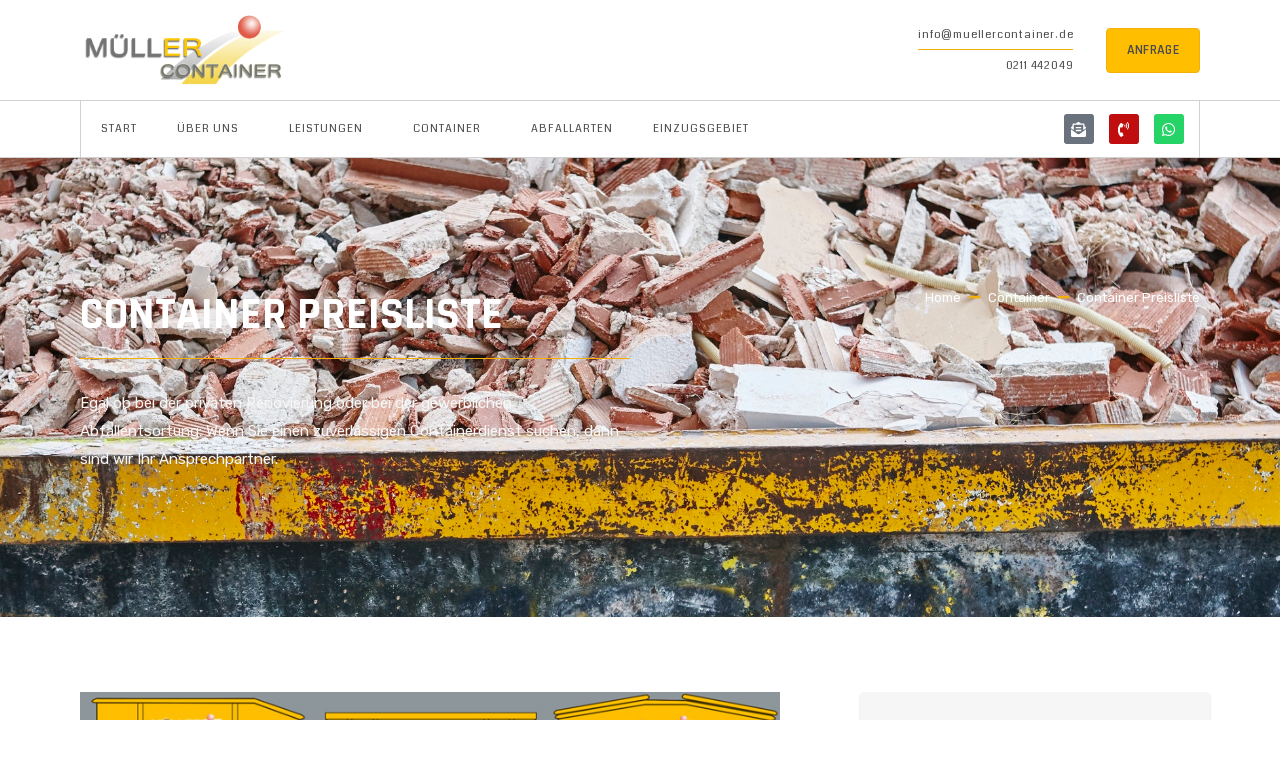

--- FILE ---
content_type: text/html; charset=UTF-8
request_url: https://www.muellercontainer.de/container/container-preisliste/
body_size: 21628
content:
<!doctype html>
<html lang="de">
<head>
	<meta charset="UTF-8">
	<meta name="viewport" content="width=device-width, initial-scale=1">
	<link rel="profile" href="https://gmpg.org/xfn/11">
	<meta name='robots' content='index, follow, max-image-preview:large, max-snippet:-1, max-video-preview:-1' />
	<style>img:is([sizes="auto" i], [sizes^="auto," i]) { contain-intrinsic-size: 3000px 1500px }</style>
	
	<!-- This site is optimized with the Yoast SEO plugin v26.3 - https://yoast.com/wordpress/plugins/seo/ -->
	<title>Container Neuss - rund 900 Container zu fairen Preisen</title>
	<meta name="description" content="Container Neuss - Sie benötigen für Ihr Vorhaben passende Container in Neuss? Wir haben rund 900 Container auf Lager zu fairen Preisen! Fragen Sie gleich an" />
	<link rel="canonical" href="https://www.muellercontainer.de/container/container-preisliste/" />
	<meta property="og:locale" content="de_DE" />
	<meta property="og:type" content="article" />
	<meta property="og:title" content="Container Neuss - rund 900 Container zu fairen Preisen" />
	<meta property="og:description" content="Container Neuss - Sie benötigen für Ihr Vorhaben passende Container in Neuss? Wir haben rund 900 Container auf Lager zu fairen Preisen! Fragen Sie gleich an" />
	<meta property="og:url" content="https://www.muellercontainer.de/container/container-preisliste/" />
	<meta property="og:site_name" content="Containerdienst Düsseldorf" />
	<meta property="article:modified_time" content="2024-04-16T07:04:11+00:00" />
	<meta property="og:image" content="https://www.muellercontainer.de/wp-content/uploads/2014/09/containerarten.jpg" />
	<script type="application/ld+json" class="yoast-schema-graph">{"@context":"https://schema.org","@graph":[{"@type":"WebPage","@id":"https://www.muellercontainer.de/container/container-preisliste/","url":"https://www.muellercontainer.de/container/container-preisliste/","name":"Container Neuss - rund 900 Container zu fairen Preisen","isPartOf":{"@id":"https://www.muellercontainer.de/#website"},"primaryImageOfPage":{"@id":"https://www.muellercontainer.de/container/container-preisliste/#primaryimage"},"image":{"@id":"https://www.muellercontainer.de/container/container-preisliste/#primaryimage"},"thumbnailUrl":"https://www.muellercontainer.de/wp-content/uploads/2014/09/containerarten.jpg","datePublished":"2020-05-06T09:11:44+00:00","dateModified":"2024-04-16T07:04:11+00:00","description":"Container Neuss - Sie benötigen für Ihr Vorhaben passende Container in Neuss? Wir haben rund 900 Container auf Lager zu fairen Preisen! Fragen Sie gleich an","breadcrumb":{"@id":"https://www.muellercontainer.de/container/container-preisliste/#breadcrumb"},"inLanguage":"de","potentialAction":[{"@type":"ReadAction","target":["https://www.muellercontainer.de/container/container-preisliste/"]}]},{"@type":"ImageObject","inLanguage":"de","@id":"https://www.muellercontainer.de/container/container-preisliste/#primaryimage","url":"https://www.muellercontainer.de/wp-content/uploads/2014/09/containerarten.jpg","contentUrl":"https://www.muellercontainer.de/wp-content/uploads/2014/09/containerarten.jpg","width":786,"height":120},{"@type":"BreadcrumbList","@id":"https://www.muellercontainer.de/container/container-preisliste/#breadcrumb","itemListElement":[{"@type":"ListItem","position":1,"name":"Home","item":"https://www.muellercontainer.de/"},{"@type":"ListItem","position":2,"name":"Container","item":"https://www.muellercontainer.de/container/"},{"@type":"ListItem","position":3,"name":"Container Preisliste"}]},{"@type":"WebSite","@id":"https://www.muellercontainer.de/#website","url":"https://www.muellercontainer.de/","name":"Containerdienst Düsseldorf","description":"Container mieten schon ab 66,66 €","publisher":{"@id":"https://www.muellercontainer.de/#organization"},"potentialAction":[{"@type":"SearchAction","target":{"@type":"EntryPoint","urlTemplate":"https://www.muellercontainer.de/?s={search_term_string}"},"query-input":{"@type":"PropertyValueSpecification","valueRequired":true,"valueName":"search_term_string"}}],"inLanguage":"de"},{"@type":"Organization","@id":"https://www.muellercontainer.de/#organization","name":"Containerdienst Düsseldorf","url":"https://www.muellercontainer.de/","logo":{"@type":"ImageObject","inLanguage":"de","@id":"https://www.muellercontainer.de/#/schema/logo/image/","url":"https://www.muellercontainer.de/wp-content/uploads/2021/09/cropped-logo_mueller_container-web.png","contentUrl":"https://www.muellercontainer.de/wp-content/uploads/2021/09/cropped-logo_mueller_container-web.png","width":302,"height":106,"caption":"Containerdienst Düsseldorf"},"image":{"@id":"https://www.muellercontainer.de/#/schema/logo/image/"}}]}</script>
	<!-- / Yoast SEO plugin. -->


<link rel="alternate" type="application/rss+xml" title="Containerdienst Düsseldorf &raquo; Feed" href="https://www.muellercontainer.de/feed/" />
<link rel="alternate" type="application/rss+xml" title="Containerdienst Düsseldorf &raquo; Kommentar-Feed" href="https://www.muellercontainer.de/comments/feed/" />
<script>
window._wpemojiSettings = {"baseUrl":"https:\/\/s.w.org\/images\/core\/emoji\/16.0.1\/72x72\/","ext":".png","svgUrl":"https:\/\/s.w.org\/images\/core\/emoji\/16.0.1\/svg\/","svgExt":".svg","source":{"concatemoji":"https:\/\/www.muellercontainer.de\/wp-includes\/js\/wp-emoji-release.min.js?ver=6.8.3"}};
/*! This file is auto-generated */
!function(s,n){var o,i,e;function c(e){try{var t={supportTests:e,timestamp:(new Date).valueOf()};sessionStorage.setItem(o,JSON.stringify(t))}catch(e){}}function p(e,t,n){e.clearRect(0,0,e.canvas.width,e.canvas.height),e.fillText(t,0,0);var t=new Uint32Array(e.getImageData(0,0,e.canvas.width,e.canvas.height).data),a=(e.clearRect(0,0,e.canvas.width,e.canvas.height),e.fillText(n,0,0),new Uint32Array(e.getImageData(0,0,e.canvas.width,e.canvas.height).data));return t.every(function(e,t){return e===a[t]})}function u(e,t){e.clearRect(0,0,e.canvas.width,e.canvas.height),e.fillText(t,0,0);for(var n=e.getImageData(16,16,1,1),a=0;a<n.data.length;a++)if(0!==n.data[a])return!1;return!0}function f(e,t,n,a){switch(t){case"flag":return n(e,"\ud83c\udff3\ufe0f\u200d\u26a7\ufe0f","\ud83c\udff3\ufe0f\u200b\u26a7\ufe0f")?!1:!n(e,"\ud83c\udde8\ud83c\uddf6","\ud83c\udde8\u200b\ud83c\uddf6")&&!n(e,"\ud83c\udff4\udb40\udc67\udb40\udc62\udb40\udc65\udb40\udc6e\udb40\udc67\udb40\udc7f","\ud83c\udff4\u200b\udb40\udc67\u200b\udb40\udc62\u200b\udb40\udc65\u200b\udb40\udc6e\u200b\udb40\udc67\u200b\udb40\udc7f");case"emoji":return!a(e,"\ud83e\udedf")}return!1}function g(e,t,n,a){var r="undefined"!=typeof WorkerGlobalScope&&self instanceof WorkerGlobalScope?new OffscreenCanvas(300,150):s.createElement("canvas"),o=r.getContext("2d",{willReadFrequently:!0}),i=(o.textBaseline="top",o.font="600 32px Arial",{});return e.forEach(function(e){i[e]=t(o,e,n,a)}),i}function t(e){var t=s.createElement("script");t.src=e,t.defer=!0,s.head.appendChild(t)}"undefined"!=typeof Promise&&(o="wpEmojiSettingsSupports",i=["flag","emoji"],n.supports={everything:!0,everythingExceptFlag:!0},e=new Promise(function(e){s.addEventListener("DOMContentLoaded",e,{once:!0})}),new Promise(function(t){var n=function(){try{var e=JSON.parse(sessionStorage.getItem(o));if("object"==typeof e&&"number"==typeof e.timestamp&&(new Date).valueOf()<e.timestamp+604800&&"object"==typeof e.supportTests)return e.supportTests}catch(e){}return null}();if(!n){if("undefined"!=typeof Worker&&"undefined"!=typeof OffscreenCanvas&&"undefined"!=typeof URL&&URL.createObjectURL&&"undefined"!=typeof Blob)try{var e="postMessage("+g.toString()+"("+[JSON.stringify(i),f.toString(),p.toString(),u.toString()].join(",")+"));",a=new Blob([e],{type:"text/javascript"}),r=new Worker(URL.createObjectURL(a),{name:"wpTestEmojiSupports"});return void(r.onmessage=function(e){c(n=e.data),r.terminate(),t(n)})}catch(e){}c(n=g(i,f,p,u))}t(n)}).then(function(e){for(var t in e)n.supports[t]=e[t],n.supports.everything=n.supports.everything&&n.supports[t],"flag"!==t&&(n.supports.everythingExceptFlag=n.supports.everythingExceptFlag&&n.supports[t]);n.supports.everythingExceptFlag=n.supports.everythingExceptFlag&&!n.supports.flag,n.DOMReady=!1,n.readyCallback=function(){n.DOMReady=!0}}).then(function(){return e}).then(function(){var e;n.supports.everything||(n.readyCallback(),(e=n.source||{}).concatemoji?t(e.concatemoji):e.wpemoji&&e.twemoji&&(t(e.twemoji),t(e.wpemoji)))}))}((window,document),window._wpemojiSettings);
</script>
<style id='wp-emoji-styles-inline-css'>

	img.wp-smiley, img.emoji {
		display: inline !important;
		border: none !important;
		box-shadow: none !important;
		height: 1em !important;
		width: 1em !important;
		margin: 0 0.07em !important;
		vertical-align: -0.1em !important;
		background: none !important;
		padding: 0 !important;
	}
</style>
<link rel='stylesheet' id='wp-block-library-css' href='https://www.muellercontainer.de/wp-includes/css/dist/block-library/style.min.css?ver=6.8.3' media='all' />
<style id='global-styles-inline-css'>
:root{--wp--preset--aspect-ratio--square: 1;--wp--preset--aspect-ratio--4-3: 4/3;--wp--preset--aspect-ratio--3-4: 3/4;--wp--preset--aspect-ratio--3-2: 3/2;--wp--preset--aspect-ratio--2-3: 2/3;--wp--preset--aspect-ratio--16-9: 16/9;--wp--preset--aspect-ratio--9-16: 9/16;--wp--preset--color--black: #000000;--wp--preset--color--cyan-bluish-gray: #abb8c3;--wp--preset--color--white: #ffffff;--wp--preset--color--pale-pink: #f78da7;--wp--preset--color--vivid-red: #cf2e2e;--wp--preset--color--luminous-vivid-orange: #ff6900;--wp--preset--color--luminous-vivid-amber: #fcb900;--wp--preset--color--light-green-cyan: #7bdcb5;--wp--preset--color--vivid-green-cyan: #00d084;--wp--preset--color--pale-cyan-blue: #8ed1fc;--wp--preset--color--vivid-cyan-blue: #0693e3;--wp--preset--color--vivid-purple: #9b51e0;--wp--preset--gradient--vivid-cyan-blue-to-vivid-purple: linear-gradient(135deg,rgba(6,147,227,1) 0%,rgb(155,81,224) 100%);--wp--preset--gradient--light-green-cyan-to-vivid-green-cyan: linear-gradient(135deg,rgb(122,220,180) 0%,rgb(0,208,130) 100%);--wp--preset--gradient--luminous-vivid-amber-to-luminous-vivid-orange: linear-gradient(135deg,rgba(252,185,0,1) 0%,rgba(255,105,0,1) 100%);--wp--preset--gradient--luminous-vivid-orange-to-vivid-red: linear-gradient(135deg,rgba(255,105,0,1) 0%,rgb(207,46,46) 100%);--wp--preset--gradient--very-light-gray-to-cyan-bluish-gray: linear-gradient(135deg,rgb(238,238,238) 0%,rgb(169,184,195) 100%);--wp--preset--gradient--cool-to-warm-spectrum: linear-gradient(135deg,rgb(74,234,220) 0%,rgb(151,120,209) 20%,rgb(207,42,186) 40%,rgb(238,44,130) 60%,rgb(251,105,98) 80%,rgb(254,248,76) 100%);--wp--preset--gradient--blush-light-purple: linear-gradient(135deg,rgb(255,206,236) 0%,rgb(152,150,240) 100%);--wp--preset--gradient--blush-bordeaux: linear-gradient(135deg,rgb(254,205,165) 0%,rgb(254,45,45) 50%,rgb(107,0,62) 100%);--wp--preset--gradient--luminous-dusk: linear-gradient(135deg,rgb(255,203,112) 0%,rgb(199,81,192) 50%,rgb(65,88,208) 100%);--wp--preset--gradient--pale-ocean: linear-gradient(135deg,rgb(255,245,203) 0%,rgb(182,227,212) 50%,rgb(51,167,181) 100%);--wp--preset--gradient--electric-grass: linear-gradient(135deg,rgb(202,248,128) 0%,rgb(113,206,126) 100%);--wp--preset--gradient--midnight: linear-gradient(135deg,rgb(2,3,129) 0%,rgb(40,116,252) 100%);--wp--preset--font-size--small: 13px;--wp--preset--font-size--medium: 20px;--wp--preset--font-size--large: 36px;--wp--preset--font-size--x-large: 42px;--wp--preset--spacing--20: 0.44rem;--wp--preset--spacing--30: 0.67rem;--wp--preset--spacing--40: 1rem;--wp--preset--spacing--50: 1.5rem;--wp--preset--spacing--60: 2.25rem;--wp--preset--spacing--70: 3.38rem;--wp--preset--spacing--80: 5.06rem;--wp--preset--shadow--natural: 6px 6px 9px rgba(0, 0, 0, 0.2);--wp--preset--shadow--deep: 12px 12px 50px rgba(0, 0, 0, 0.4);--wp--preset--shadow--sharp: 6px 6px 0px rgba(0, 0, 0, 0.2);--wp--preset--shadow--outlined: 6px 6px 0px -3px rgba(255, 255, 255, 1), 6px 6px rgba(0, 0, 0, 1);--wp--preset--shadow--crisp: 6px 6px 0px rgba(0, 0, 0, 1);}:root { --wp--style--global--content-size: 800px;--wp--style--global--wide-size: 1200px; }:where(body) { margin: 0; }.wp-site-blocks > .alignleft { float: left; margin-right: 2em; }.wp-site-blocks > .alignright { float: right; margin-left: 2em; }.wp-site-blocks > .aligncenter { justify-content: center; margin-left: auto; margin-right: auto; }:where(.wp-site-blocks) > * { margin-block-start: 24px; margin-block-end: 0; }:where(.wp-site-blocks) > :first-child { margin-block-start: 0; }:where(.wp-site-blocks) > :last-child { margin-block-end: 0; }:root { --wp--style--block-gap: 24px; }:root :where(.is-layout-flow) > :first-child{margin-block-start: 0;}:root :where(.is-layout-flow) > :last-child{margin-block-end: 0;}:root :where(.is-layout-flow) > *{margin-block-start: 24px;margin-block-end: 0;}:root :where(.is-layout-constrained) > :first-child{margin-block-start: 0;}:root :where(.is-layout-constrained) > :last-child{margin-block-end: 0;}:root :where(.is-layout-constrained) > *{margin-block-start: 24px;margin-block-end: 0;}:root :where(.is-layout-flex){gap: 24px;}:root :where(.is-layout-grid){gap: 24px;}.is-layout-flow > .alignleft{float: left;margin-inline-start: 0;margin-inline-end: 2em;}.is-layout-flow > .alignright{float: right;margin-inline-start: 2em;margin-inline-end: 0;}.is-layout-flow > .aligncenter{margin-left: auto !important;margin-right: auto !important;}.is-layout-constrained > .alignleft{float: left;margin-inline-start: 0;margin-inline-end: 2em;}.is-layout-constrained > .alignright{float: right;margin-inline-start: 2em;margin-inline-end: 0;}.is-layout-constrained > .aligncenter{margin-left: auto !important;margin-right: auto !important;}.is-layout-constrained > :where(:not(.alignleft):not(.alignright):not(.alignfull)){max-width: var(--wp--style--global--content-size);margin-left: auto !important;margin-right: auto !important;}.is-layout-constrained > .alignwide{max-width: var(--wp--style--global--wide-size);}body .is-layout-flex{display: flex;}.is-layout-flex{flex-wrap: wrap;align-items: center;}.is-layout-flex > :is(*, div){margin: 0;}body .is-layout-grid{display: grid;}.is-layout-grid > :is(*, div){margin: 0;}body{padding-top: 0px;padding-right: 0px;padding-bottom: 0px;padding-left: 0px;}a:where(:not(.wp-element-button)){text-decoration: underline;}:root :where(.wp-element-button, .wp-block-button__link){background-color: #32373c;border-width: 0;color: #fff;font-family: inherit;font-size: inherit;line-height: inherit;padding: calc(0.667em + 2px) calc(1.333em + 2px);text-decoration: none;}.has-black-color{color: var(--wp--preset--color--black) !important;}.has-cyan-bluish-gray-color{color: var(--wp--preset--color--cyan-bluish-gray) !important;}.has-white-color{color: var(--wp--preset--color--white) !important;}.has-pale-pink-color{color: var(--wp--preset--color--pale-pink) !important;}.has-vivid-red-color{color: var(--wp--preset--color--vivid-red) !important;}.has-luminous-vivid-orange-color{color: var(--wp--preset--color--luminous-vivid-orange) !important;}.has-luminous-vivid-amber-color{color: var(--wp--preset--color--luminous-vivid-amber) !important;}.has-light-green-cyan-color{color: var(--wp--preset--color--light-green-cyan) !important;}.has-vivid-green-cyan-color{color: var(--wp--preset--color--vivid-green-cyan) !important;}.has-pale-cyan-blue-color{color: var(--wp--preset--color--pale-cyan-blue) !important;}.has-vivid-cyan-blue-color{color: var(--wp--preset--color--vivid-cyan-blue) !important;}.has-vivid-purple-color{color: var(--wp--preset--color--vivid-purple) !important;}.has-black-background-color{background-color: var(--wp--preset--color--black) !important;}.has-cyan-bluish-gray-background-color{background-color: var(--wp--preset--color--cyan-bluish-gray) !important;}.has-white-background-color{background-color: var(--wp--preset--color--white) !important;}.has-pale-pink-background-color{background-color: var(--wp--preset--color--pale-pink) !important;}.has-vivid-red-background-color{background-color: var(--wp--preset--color--vivid-red) !important;}.has-luminous-vivid-orange-background-color{background-color: var(--wp--preset--color--luminous-vivid-orange) !important;}.has-luminous-vivid-amber-background-color{background-color: var(--wp--preset--color--luminous-vivid-amber) !important;}.has-light-green-cyan-background-color{background-color: var(--wp--preset--color--light-green-cyan) !important;}.has-vivid-green-cyan-background-color{background-color: var(--wp--preset--color--vivid-green-cyan) !important;}.has-pale-cyan-blue-background-color{background-color: var(--wp--preset--color--pale-cyan-blue) !important;}.has-vivid-cyan-blue-background-color{background-color: var(--wp--preset--color--vivid-cyan-blue) !important;}.has-vivid-purple-background-color{background-color: var(--wp--preset--color--vivid-purple) !important;}.has-black-border-color{border-color: var(--wp--preset--color--black) !important;}.has-cyan-bluish-gray-border-color{border-color: var(--wp--preset--color--cyan-bluish-gray) !important;}.has-white-border-color{border-color: var(--wp--preset--color--white) !important;}.has-pale-pink-border-color{border-color: var(--wp--preset--color--pale-pink) !important;}.has-vivid-red-border-color{border-color: var(--wp--preset--color--vivid-red) !important;}.has-luminous-vivid-orange-border-color{border-color: var(--wp--preset--color--luminous-vivid-orange) !important;}.has-luminous-vivid-amber-border-color{border-color: var(--wp--preset--color--luminous-vivid-amber) !important;}.has-light-green-cyan-border-color{border-color: var(--wp--preset--color--light-green-cyan) !important;}.has-vivid-green-cyan-border-color{border-color: var(--wp--preset--color--vivid-green-cyan) !important;}.has-pale-cyan-blue-border-color{border-color: var(--wp--preset--color--pale-cyan-blue) !important;}.has-vivid-cyan-blue-border-color{border-color: var(--wp--preset--color--vivid-cyan-blue) !important;}.has-vivid-purple-border-color{border-color: var(--wp--preset--color--vivid-purple) !important;}.has-vivid-cyan-blue-to-vivid-purple-gradient-background{background: var(--wp--preset--gradient--vivid-cyan-blue-to-vivid-purple) !important;}.has-light-green-cyan-to-vivid-green-cyan-gradient-background{background: var(--wp--preset--gradient--light-green-cyan-to-vivid-green-cyan) !important;}.has-luminous-vivid-amber-to-luminous-vivid-orange-gradient-background{background: var(--wp--preset--gradient--luminous-vivid-amber-to-luminous-vivid-orange) !important;}.has-luminous-vivid-orange-to-vivid-red-gradient-background{background: var(--wp--preset--gradient--luminous-vivid-orange-to-vivid-red) !important;}.has-very-light-gray-to-cyan-bluish-gray-gradient-background{background: var(--wp--preset--gradient--very-light-gray-to-cyan-bluish-gray) !important;}.has-cool-to-warm-spectrum-gradient-background{background: var(--wp--preset--gradient--cool-to-warm-spectrum) !important;}.has-blush-light-purple-gradient-background{background: var(--wp--preset--gradient--blush-light-purple) !important;}.has-blush-bordeaux-gradient-background{background: var(--wp--preset--gradient--blush-bordeaux) !important;}.has-luminous-dusk-gradient-background{background: var(--wp--preset--gradient--luminous-dusk) !important;}.has-pale-ocean-gradient-background{background: var(--wp--preset--gradient--pale-ocean) !important;}.has-electric-grass-gradient-background{background: var(--wp--preset--gradient--electric-grass) !important;}.has-midnight-gradient-background{background: var(--wp--preset--gradient--midnight) !important;}.has-small-font-size{font-size: var(--wp--preset--font-size--small) !important;}.has-medium-font-size{font-size: var(--wp--preset--font-size--medium) !important;}.has-large-font-size{font-size: var(--wp--preset--font-size--large) !important;}.has-x-large-font-size{font-size: var(--wp--preset--font-size--x-large) !important;}
:root :where(.wp-block-pullquote){font-size: 1.5em;line-height: 1.6;}
</style>
<link rel='stylesheet' id='hello-elementor-css' href='https://www.muellercontainer.de/wp-content/themes/hello-elementor/assets/css/reset.css?ver=3.4.5' media='all' />
<link rel='stylesheet' id='hello-elementor-theme-style-css' href='https://www.muellercontainer.de/wp-content/themes/hello-elementor/assets/css/theme.css?ver=3.4.5' media='all' />
<link rel='stylesheet' id='hello-elementor-header-footer-css' href='https://www.muellercontainer.de/wp-content/themes/hello-elementor/assets/css/header-footer.css?ver=3.4.5' media='all' />
<link rel='stylesheet' id='elementor-frontend-css' href='https://www.muellercontainer.de/wp-content/plugins/elementor/assets/css/frontend.min.css?ver=3.33.0' media='all' />
<style id='elementor-frontend-inline-css'>
.elementor-kit-963{--e-global-color-primary:#FFBE00;--e-global-color-secondary:#4C4C4C;--e-global-color-text:#4C4C4C;--e-global-color-accent:#8D969B;--e-global-color-2a40953:#FFF;--e-global-color-1a0ccba6:#FFBE00;--e-global-color-30916e75:#EAAE17;--e-global-color-372990bd:#F6F6F6;--e-global-color-40bc8740:#000000;--e-global-color-27cbbf50:#FFFFFF00;--e-global-typography-primary-font-family:"Rubik";--e-global-typography-primary-font-weight:400;--e-global-typography-secondary-font-family:"Rajdhani";--e-global-typography-secondary-font-weight:700;--e-global-typography-secondary-text-transform:uppercase;--e-global-typography-text-font-family:"Rubik";--e-global-typography-text-font-size:15px;--e-global-typography-text-font-weight:400;--e-global-typography-text-line-height:28px;--e-global-typography-accent-font-family:"Roboto";--e-global-typography-accent-font-weight:500;}.elementor-kit-963 button,.elementor-kit-963 input[type="button"],.elementor-kit-963 input[type="submit"],.elementor-kit-963 .elementor-button{background-color:var( --e-global-color-primary );font-family:"Rajdhani", Sans-serif;font-size:14px;font-weight:600;text-transform:uppercase;line-height:15px;color:var( --e-global-color-secondary );border-style:solid;border-width:1px 1px 1px 1px;border-color:var( --e-global-color-30916e75 );border-radius:4px 4px 4px 4px;padding:10px 20px 10px 20px;}.elementor-kit-963 button:hover,.elementor-kit-963 button:focus,.elementor-kit-963 input[type="button"]:hover,.elementor-kit-963 input[type="button"]:focus,.elementor-kit-963 input[type="submit"]:hover,.elementor-kit-963 input[type="submit"]:focus,.elementor-kit-963 .elementor-button:hover,.elementor-kit-963 .elementor-button:focus{background-color:var( --e-global-color-27cbbf50 );color:var( --e-global-color-30916e75 );border-style:solid;border-width:1px 1px 1px 1px;border-color:var( --e-global-color-30916e75 );border-radius:4px 4px 4px 4px;}.elementor-kit-963 e-page-transition{background-color:#FFBC7D;}.elementor-kit-963 a{color:var( --e-global-color-primary );}.elementor-kit-963 a:hover{color:var( --e-global-color-secondary );}.elementor-kit-963 h1{color:var( --e-global-color-secondary );font-family:"Rajdhani", Sans-serif;font-size:40px;font-weight:900;text-transform:uppercase;line-height:55px;}.elementor-kit-963 h2{color:var( --e-global-color-secondary );font-family:"Rajdhani", Sans-serif;font-size:30px;font-weight:900;text-transform:uppercase;line-height:35px;}.elementor-kit-963 h3{color:var( --e-global-color-secondary );font-family:"Rajdhani", Sans-serif;font-size:25px;font-weight:700;text-transform:uppercase;line-height:29px;}.elementor-kit-963 h4{color:var( --e-global-color-secondary );font-family:"Rajdhani", Sans-serif;font-size:20px;font-weight:600;text-transform:uppercase;line-height:28px;}.elementor-kit-963 h5{color:var( --e-global-color-secondary );font-family:"Rajdhani", Sans-serif;font-size:18px;font-weight:600;text-transform:uppercase;line-height:26px;}.elementor-kit-963 h6{color:var( --e-global-color-secondary );font-family:"Rajdhani", Sans-serif;font-size:16px;font-weight:600;text-transform:uppercase;line-height:24px;}.elementor-kit-963 label{font-family:"Rajdhani", Sans-serif;font-size:14px;font-weight:500;text-transform:uppercase;line-height:15px;}.elementor-section.elementor-section-boxed > .elementor-container{max-width:1140px;}.e-con{--container-max-width:1140px;}{}h1.entry-title{display:var(--page-title-display);}.site-header .site-branding{flex-direction:column;align-items:stretch;}.site-header{padding-inline-end:0px;padding-inline-start:0px;}.site-footer .site-branding{flex-direction:column;align-items:stretch;}@media(max-width:1024px){.elementor-kit-963 h1{font-size:40px;}.elementor-section.elementor-section-boxed > .elementor-container{max-width:1024px;}.e-con{--container-max-width:1024px;}}@media(max-width:767px){.elementor-kit-963 h1{font-size:38px;line-height:50px;}.elementor-kit-963 h2{font-size:28px;line-height:30px;}.elementor-kit-963 h3{font-size:23px;line-height:29px;}.elementor-section.elementor-section-boxed > .elementor-container{max-width:767px;}.e-con{--container-max-width:767px;}}
.elementor-970 .elementor-element.elementor-element-1cd2598b > .elementor-container > .elementor-column > .elementor-widget-wrap{align-content:center;align-items:center;}.elementor-970 .elementor-element.elementor-element-1cd2598b:not(.elementor-motion-effects-element-type-background), .elementor-970 .elementor-element.elementor-element-1cd2598b > .elementor-motion-effects-container > .elementor-motion-effects-layer{background-color:#FFFFFF;}.elementor-970 .elementor-element.elementor-element-1cd2598b > .elementor-container{max-width:1120px;min-height:100px;}.elementor-970 .elementor-element.elementor-element-1cd2598b{transition:background 0.3s, border 0.3s, border-radius 0.3s, box-shadow 0.3s;margin-top:0px;margin-bottom:0px;padding:0px 0px 0px 0px;}.elementor-970 .elementor-element.elementor-element-1cd2598b > .elementor-background-overlay{transition:background 0.3s, border-radius 0.3s, opacity 0.3s;}.elementor-970 .elementor-element.elementor-element-79b43e3b{text-align:left;}.elementor-970 .elementor-element.elementor-element-79b43e3b img{width:210px;}.elementor-970 .elementor-element.elementor-element-51361042 > .elementor-container > .elementor-column > .elementor-widget-wrap{align-content:center;align-items:center;}.elementor-970 .elementor-element.elementor-element-20daa8c2.elementor-column > .elementor-widget-wrap{justify-content:flex-end;}.elementor-970 .elementor-element.elementor-element-20daa8c2 > .elementor-element-populated{padding:0px 20px 0px 0px;}.elementor-970 .elementor-element.elementor-element-510f687a.elementor-column > .elementor-widget-wrap{justify-content:flex-end;}.elementor-970 .elementor-element.elementor-element-510f687a > .elementor-element-populated{margin:0px 0px 0px 3px;--e-column-margin-right:0px;--e-column-margin-left:3px;padding:0px 0px 0px 0px;}.elementor-970 .elementor-element.elementor-element-7b913961{width:100%;max-width:100%;text-align:right;}.elementor-970 .elementor-element.elementor-element-7b913961 > .elementor-widget-container{margin:0px 0px -20px 0px;}.elementor-970 .elementor-element.elementor-element-7b913961 .elementor-heading-title{font-family:"Coda", Sans-serif;font-size:11px;font-weight:400;line-height:25px;letter-spacing:0.8px;color:#4C4C4C;}.elementor-970 .elementor-element.elementor-element-2047b4ac{--divider-border-style:solid;--divider-color:#F3B007;--divider-border-width:1px;}.elementor-970 .elementor-element.elementor-element-2047b4ac .elementor-divider-separator{width:100%;}.elementor-970 .elementor-element.elementor-element-2047b4ac .elementor-divider{padding-block-start:2px;padding-block-end:2px;}.elementor-970 .elementor-element.elementor-element-4cddf4ba{width:100%;max-width:100%;text-align:right;}.elementor-970 .elementor-element.elementor-element-4cddf4ba > .elementor-widget-container{margin:-19px 0px 0px 0px;}.elementor-970 .elementor-element.elementor-element-4cddf4ba .elementor-heading-title{font-family:"Coda", Sans-serif;font-size:11px;font-weight:400;line-height:25px;letter-spacing:0.8px;color:#4C4C4C;}.elementor-970 .elementor-element.elementor-element-14a392d4.elementor-column > .elementor-widget-wrap{justify-content:flex-end;}.elementor-970 .elementor-element.elementor-element-395e9fb6 .elementor-button{background-color:#FFBE00;font-family:"Rajdhani", Sans-serif;font-size:14px;font-weight:600;line-height:23px;letter-spacing:0.3px;fill:#4C4C4C;color:#4C4C4C;border-style:solid;border-width:1px 1px 1px 1px;border-color:#F3B007;border-radius:4px 4px 4px 4px;}.elementor-970 .elementor-element.elementor-element-395e9fb6 .elementor-button:hover, .elementor-970 .elementor-element.elementor-element-395e9fb6 .elementor-button:focus{background-color:rgba(255, 255, 255, 0);color:#F3B007;border-color:#F3B007;}.elementor-970 .elementor-element.elementor-element-395e9fb6{width:auto;max-width:auto;}.elementor-970 .elementor-element.elementor-element-395e9fb6 > .elementor-widget-container{margin:0px -5px 0px 0px;}.elementor-970 .elementor-element.elementor-element-395e9fb6 .elementor-button:hover svg, .elementor-970 .elementor-element.elementor-element-395e9fb6 .elementor-button:focus svg{fill:#F3B007;}.elementor-970 .elementor-element.elementor-element-579034c8 > .elementor-container > .elementor-column > .elementor-widget-wrap{align-content:center;align-items:center;}.elementor-970 .elementor-element.elementor-element-579034c8:not(.elementor-motion-effects-element-type-background), .elementor-970 .elementor-element.elementor-element-579034c8 > .elementor-motion-effects-container > .elementor-motion-effects-layer{background-color:#FFFFFF;}.elementor-970 .elementor-element.elementor-element-579034c8 > .elementor-container{max-width:1120px;}.elementor-970 .elementor-element.elementor-element-579034c8{border-style:solid;border-width:1px 0px 1px 0px;border-color:#D2D2D2;transition:background 0.3s, border 0.3s, border-radius 0.3s, box-shadow 0.3s;z-index:995;}.elementor-970 .elementor-element.elementor-element-579034c8 > .elementor-background-overlay{transition:background 0.3s, border-radius 0.3s, opacity 0.3s;}.elementor-970 .elementor-element.elementor-element-478b2f4c > .elementor-element-populated{border-style:solid;border-width:0px 0px 0px 1px;border-color:#D2D2D2;}.elementor-970 .elementor-element.elementor-element-478b2f4c > .elementor-element-populated, .elementor-970 .elementor-element.elementor-element-478b2f4c > .elementor-element-populated > .elementor-background-overlay, .elementor-970 .elementor-element.elementor-element-478b2f4c > .elementor-background-slideshow{border-radius:0px 0px 0px 0px;}.elementor-970 .elementor-element.elementor-element-37f3ca9e .elementor-menu-toggle{margin-right:auto;background-color:#4C4C4C;}.elementor-970 .elementor-element.elementor-element-37f3ca9e .elementor-nav-menu .elementor-item{font-family:"Coda", Sans-serif;font-size:11px;font-weight:500;text-transform:uppercase;letter-spacing:1px;}.elementor-970 .elementor-element.elementor-element-37f3ca9e .elementor-nav-menu--main .elementor-item{color:#4C4C4C;fill:#4C4C4C;padding-left:20px;padding-right:20px;padding-top:18px;padding-bottom:18px;}.elementor-970 .elementor-element.elementor-element-37f3ca9e .elementor-nav-menu--main .elementor-item:hover,
					.elementor-970 .elementor-element.elementor-element-37f3ca9e .elementor-nav-menu--main .elementor-item.elementor-item-active,
					.elementor-970 .elementor-element.elementor-element-37f3ca9e .elementor-nav-menu--main .elementor-item.highlighted,
					.elementor-970 .elementor-element.elementor-element-37f3ca9e .elementor-nav-menu--main .elementor-item:focus{color:#4C4C4C;}.elementor-970 .elementor-element.elementor-element-37f3ca9e .elementor-nav-menu--main:not(.e--pointer-framed) .elementor-item:before,
					.elementor-970 .elementor-element.elementor-element-37f3ca9e .elementor-nav-menu--main:not(.e--pointer-framed) .elementor-item:after{background-color:#FFBE00;}.elementor-970 .elementor-element.elementor-element-37f3ca9e .e--pointer-framed .elementor-item:before,
					.elementor-970 .elementor-element.elementor-element-37f3ca9e .e--pointer-framed .elementor-item:after{border-color:#FFBE00;}.elementor-970 .elementor-element.elementor-element-37f3ca9e .elementor-nav-menu--main .elementor-item.elementor-item-active{color:#4C4C4C;}.elementor-970 .elementor-element.elementor-element-37f3ca9e .elementor-nav-menu--main:not(.e--pointer-framed) .elementor-item.elementor-item-active:before,
					.elementor-970 .elementor-element.elementor-element-37f3ca9e .elementor-nav-menu--main:not(.e--pointer-framed) .elementor-item.elementor-item-active:after{background-color:#FFBE00;}.elementor-970 .elementor-element.elementor-element-37f3ca9e .e--pointer-framed .elementor-item.elementor-item-active:before,
					.elementor-970 .elementor-element.elementor-element-37f3ca9e .e--pointer-framed .elementor-item.elementor-item-active:after{border-color:#FFBE00;}.elementor-970 .elementor-element.elementor-element-37f3ca9e .elementor-nav-menu--dropdown{background-color:#FFFFFF;}.elementor-970 .elementor-element.elementor-element-37f3ca9e .elementor-nav-menu--dropdown a:hover,
					.elementor-970 .elementor-element.elementor-element-37f3ca9e .elementor-nav-menu--dropdown a.elementor-item-active,
					.elementor-970 .elementor-element.elementor-element-37f3ca9e .elementor-nav-menu--dropdown a.highlighted,
					.elementor-970 .elementor-element.elementor-element-37f3ca9e .elementor-menu-toggle:hover{color:#FFFFFF;}.elementor-970 .elementor-element.elementor-element-37f3ca9e .elementor-nav-menu--dropdown a:hover,
					.elementor-970 .elementor-element.elementor-element-37f3ca9e .elementor-nav-menu--dropdown a.elementor-item-active,
					.elementor-970 .elementor-element.elementor-element-37f3ca9e .elementor-nav-menu--dropdown a.highlighted{background-color:#FFBE00;}.elementor-970 .elementor-element.elementor-element-37f3ca9e .elementor-nav-menu--dropdown a.elementor-item-active{color:#FFFFFF;background-color:#FFBE00;}.elementor-970 .elementor-element.elementor-element-37f3ca9e .elementor-nav-menu--dropdown .elementor-item, .elementor-970 .elementor-element.elementor-element-37f3ca9e .elementor-nav-menu--dropdown  .elementor-sub-item{font-family:"Coda", Sans-serif;font-size:11px;text-transform:uppercase;letter-spacing:1px;}.elementor-970 .elementor-element.elementor-element-37f3ca9e .elementor-nav-menu--main .elementor-nav-menu--dropdown, .elementor-970 .elementor-element.elementor-element-37f3ca9e .elementor-nav-menu__container.elementor-nav-menu--dropdown{box-shadow:0px 3px 3px 0px rgba(0, 0, 0, 0.15);}.elementor-970 .elementor-element.elementor-element-37f3ca9e div.elementor-menu-toggle{color:#ffffff;}.elementor-970 .elementor-element.elementor-element-37f3ca9e div.elementor-menu-toggle svg{fill:#ffffff;}.elementor-970 .elementor-element.elementor-element-37f3ca9e div.elementor-menu-toggle:hover{color:#F3B007;}.elementor-970 .elementor-element.elementor-element-37f3ca9e div.elementor-menu-toggle:hover svg{fill:#F3B007;}.elementor-bc-flex-widget .elementor-970 .elementor-element.elementor-element-14c9d7d0.elementor-column .elementor-widget-wrap{align-items:center;}.elementor-970 .elementor-element.elementor-element-14c9d7d0.elementor-column.elementor-element[data-element_type="column"] > .elementor-widget-wrap.elementor-element-populated{align-content:center;align-items:center;}.elementor-970 .elementor-element.elementor-element-14c9d7d0 > .elementor-element-populated{border-style:solid;border-width:0px 1px 0px 0px;border-color:#D2D2D2;}.elementor-970 .elementor-element.elementor-element-eba464c .elementor-repeater-item-1491259.elementor-social-icon{background-color:#C00D0D;}.elementor-970 .elementor-element.elementor-element-eba464c{--grid-template-columns:repeat(0, auto);--icon-size:15px;--grid-column-gap:11px;--grid-row-gap:0px;}.elementor-970 .elementor-element.elementor-element-eba464c .elementor-widget-container{text-align:right;}.elementor-970 .elementor-element.elementor-element-eba464c > .elementor-widget-container{margin:0px 15px 0px 0px;}@media(max-width:1024px){.elementor-970 .elementor-element.elementor-element-1cd2598b{padding:0px 20px 0px 20px;}.elementor-970 .elementor-element.elementor-element-579034c8{padding:10px 10px 10px 10px;}.elementor-970 .elementor-element.elementor-element-478b2f4c > .elementor-element-populated{border-width:0px 0px 0px 0px;padding:0px 10px 0px 10px;}.elementor-970 .elementor-element.elementor-element-37f3ca9e .elementor-nav-menu--main > .elementor-nav-menu > li > .elementor-nav-menu--dropdown, .elementor-970 .elementor-element.elementor-element-37f3ca9e .elementor-nav-menu__container.elementor-nav-menu--dropdown{margin-top:13px !important;}.elementor-970 .elementor-element.elementor-element-14c9d7d0 > .elementor-element-populated{border-width:0px 0px 0px 0px;margin:0px 0px 0px 0px;--e-column-margin-right:0px;--e-column-margin-left:0px;}.elementor-970 .elementor-element.elementor-element-eba464c > .elementor-widget-container{margin:0px 5px 0px 5px;}}@media(max-width:767px){.elementor-970 .elementor-element.elementor-element-1cd2598b > .elementor-container{min-height:0px;}.elementor-970 .elementor-element.elementor-element-1cd2598b{padding:20px 20px 20px 20px;}.elementor-970 .elementor-element.elementor-element-268e430d > .elementor-element-populated{margin:0px 0px 0px 0px;--e-column-margin-right:0px;--e-column-margin-left:0px;padding:0px 0px 0px 0px;}.elementor-970 .elementor-element.elementor-element-79b43e3b{text-align:left;}.elementor-970 .elementor-element.elementor-element-79b43e3b img{width:184px;}.elementor-970 .elementor-element.elementor-element-1baf336f{width:100%;}.elementor-970 .elementor-element.elementor-element-20daa8c2{width:33%;}.elementor-970 .elementor-element.elementor-element-510f687a{width:33%;}.elementor-970 .elementor-element.elementor-element-14a392d4{width:33%;}.elementor-970 .elementor-element.elementor-element-579034c8{padding:20px 20px 20px 20px;}.elementor-970 .elementor-element.elementor-element-478b2f4c{width:20%;}.elementor-970 .elementor-element.elementor-element-478b2f4c > .elementor-element-populated{margin:0px 0px 0px 0px;--e-column-margin-right:0px;--e-column-margin-left:0px;padding:0px 0px 0px 0px;}.elementor-970 .elementor-element.elementor-element-37f3ca9e > .elementor-widget-container{margin:0px 0px 0px 0px;}.elementor-970 .elementor-element.elementor-element-37f3ca9e .elementor-nav-menu--main > .elementor-nav-menu > li > .elementor-nav-menu--dropdown, .elementor-970 .elementor-element.elementor-element-37f3ca9e .elementor-nav-menu__container.elementor-nav-menu--dropdown{margin-top:1px !important;}.elementor-970 .elementor-element.elementor-element-14c9d7d0{width:80%;}}@media(min-width:768px){.elementor-970 .elementor-element.elementor-element-268e430d{width:33.158%;}.elementor-970 .elementor-element.elementor-element-1baf336f{width:66.842%;}.elementor-970 .elementor-element.elementor-element-20daa8c2{width:61.949%;}.elementor-970 .elementor-element.elementor-element-510f687a{width:21.051%;}.elementor-970 .elementor-element.elementor-element-14a392d4{width:16.331%;}.elementor-970 .elementor-element.elementor-element-478b2f4c{width:82%;}.elementor-970 .elementor-element.elementor-element-14c9d7d0{width:18%;}}@media(max-width:1024px) and (min-width:768px){.elementor-970 .elementor-element.elementor-element-268e430d{width:20%;}.elementor-970 .elementor-element.elementor-element-1baf336f{width:80%;}.elementor-970 .elementor-element.elementor-element-20daa8c2{width:100%;}.elementor-970 .elementor-element.elementor-element-478b2f4c{width:50%;}.elementor-970 .elementor-element.elementor-element-14c9d7d0{width:50%;}}
.elementor-998 .elementor-element.elementor-element-7b6f8f36:not(.elementor-motion-effects-element-type-background), .elementor-998 .elementor-element.elementor-element-7b6f8f36 > .elementor-motion-effects-container > .elementor-motion-effects-layer{background-color:#F6F6F6;}.elementor-998 .elementor-element.elementor-element-7b6f8f36 > .elementor-container{max-width:1160px;}.elementor-998 .elementor-element.elementor-element-7b6f8f36{transition:background 0.3s, border 0.3s, border-radius 0.3s, box-shadow 0.3s;padding:60px 0px 60px 0px;}.elementor-998 .elementor-element.elementor-element-7b6f8f36 > .elementor-background-overlay{transition:background 0.3s, border-radius 0.3s, opacity 0.3s;}.elementor-bc-flex-widget .elementor-998 .elementor-element.elementor-element-14cadd78.elementor-column .elementor-widget-wrap{align-items:flex-start;}.elementor-998 .elementor-element.elementor-element-14cadd78.elementor-column.elementor-element[data-element_type="column"] > .elementor-widget-wrap.elementor-element-populated{align-content:flex-start;align-items:flex-start;}.elementor-998 .elementor-element.elementor-element-14cadd78 > .elementor-element-populated{padding:10px 10px 10px 20px;}.elementor-998 .elementor-element.elementor-element-134a2226{text-align:left;}.elementor-998 .elementor-element.elementor-element-134a2226 img{width:200px;}.elementor-998 .elementor-element.elementor-element-144c9ab7 > .elementor-widget-container{margin:20px 0px 0px 0px;}.elementor-998 .elementor-element.elementor-element-144c9ab7 .elementor-icon-list-items:not(.elementor-inline-items) .elementor-icon-list-item:not(:last-child){padding-block-end:calc(6px/2);}.elementor-998 .elementor-element.elementor-element-144c9ab7 .elementor-icon-list-items:not(.elementor-inline-items) .elementor-icon-list-item:not(:first-child){margin-block-start:calc(6px/2);}.elementor-998 .elementor-element.elementor-element-144c9ab7 .elementor-icon-list-items.elementor-inline-items .elementor-icon-list-item{margin-inline:calc(6px/2);}.elementor-998 .elementor-element.elementor-element-144c9ab7 .elementor-icon-list-items.elementor-inline-items{margin-inline:calc(-6px/2);}.elementor-998 .elementor-element.elementor-element-144c9ab7 .elementor-icon-list-items.elementor-inline-items .elementor-icon-list-item:after{inset-inline-end:calc(-6px/2);}.elementor-998 .elementor-element.elementor-element-144c9ab7 .elementor-icon-list-icon i{color:#FFBE00;transition:color 0.3s;}.elementor-998 .elementor-element.elementor-element-144c9ab7 .elementor-icon-list-icon svg{fill:#FFBE00;transition:fill 0.3s;}.elementor-998 .elementor-element.elementor-element-144c9ab7{--e-icon-list-icon-size:13px;--icon-vertical-offset:0px;}.elementor-998 .elementor-element.elementor-element-144c9ab7 .elementor-icon-list-icon{padding-inline-end:8px;}.elementor-998 .elementor-element.elementor-element-144c9ab7 .elementor-icon-list-item > .elementor-icon-list-text, .elementor-998 .elementor-element.elementor-element-144c9ab7 .elementor-icon-list-item > a{font-family:"Rubik", Sans-serif;font-size:13px;font-weight:400;line-height:26px;letter-spacing:0.3px;}.elementor-998 .elementor-element.elementor-element-144c9ab7 .elementor-icon-list-text{color:#4C4C4C;transition:color 0.3s;}.elementor-998 .elementor-element.elementor-element-c8bfc5b .elementor-repeater-item-1491259.elementor-social-icon{background-color:#C00D0D;}.elementor-998 .elementor-element.elementor-element-c8bfc5b{--grid-template-columns:repeat(0, auto);--icon-size:15px;--grid-column-gap:15px;--grid-row-gap:0px;}.elementor-998 .elementor-element.elementor-element-c8bfc5b .elementor-widget-container{text-align:left;}.elementor-bc-flex-widget .elementor-998 .elementor-element.elementor-element-351f2b7a.elementor-column .elementor-widget-wrap{align-items:flex-start;}.elementor-998 .elementor-element.elementor-element-351f2b7a.elementor-column.elementor-element[data-element_type="column"] > .elementor-widget-wrap.elementor-element-populated{align-content:flex-start;align-items:flex-start;}.elementor-998 .elementor-element.elementor-element-351f2b7a > .elementor-element-populated{padding:10px 30px 10px 30px;}.elementor-998 .elementor-element.elementor-element-8f8a2e5 .elementor-search-form__container{min-height:40px;box-shadow:0px 3px 3px 0px rgba(0, 0, 0, 0.15);}.elementor-998 .elementor-element.elementor-element-8f8a2e5 .elementor-search-form__submit{min-width:40px;--e-search-form-submit-text-color:#4C4C4C;background-color:#FFFFFF;}body:not(.rtl) .elementor-998 .elementor-element.elementor-element-8f8a2e5 .elementor-search-form__icon{padding-left:calc(40px / 3);}body.rtl .elementor-998 .elementor-element.elementor-element-8f8a2e5 .elementor-search-form__icon{padding-right:calc(40px / 3);}.elementor-998 .elementor-element.elementor-element-8f8a2e5 .elementor-search-form__input, .elementor-998 .elementor-element.elementor-element-8f8a2e5.elementor-search-form--button-type-text .elementor-search-form__submit{padding-left:calc(40px / 3);padding-right:calc(40px / 3);}.elementor-998 .elementor-element.elementor-element-8f8a2e5:not(.elementor-search-form--skin-full_screen) .elementor-search-form__container{background-color:#FFFFFF;border-radius:3px;}.elementor-998 .elementor-element.elementor-element-8f8a2e5.elementor-search-form--skin-full_screen input[type="search"].elementor-search-form__input{background-color:#FFFFFF;border-radius:3px;}.elementor-998 .elementor-element.elementor-element-5c555d58{padding:22px 0px 20px 0px;}.elementor-998 .elementor-element.elementor-element-6557fa8b{width:100%;max-width:100%;}.elementor-998 .elementor-element.elementor-element-6557fa8b > .elementor-widget-container{margin:0px 0px 0px 0px;}.elementor-998 .elementor-element.elementor-element-6557fa8b .elementor-heading-title{font-family:"Rajdhani", Sans-serif;font-size:18px;font-weight:700;line-height:25px;color:#4C4C4C;}.elementor-998 .elementor-element.elementor-element-1c96a26d{width:100%;max-width:100%;}.elementor-998 .elementor-element.elementor-element-1c96a26d > .elementor-widget-container{margin:0px 0px 0px 0px;}.elementor-998 .elementor-element.elementor-element-1c96a26d .elementor-heading-title{font-family:"Rajdhani", Sans-serif;font-size:18px;font-weight:700;line-height:25px;color:#4C4C4C;}.elementor-998 .elementor-element.elementor-element-4c6337c3 > .elementor-element-populated{border-style:solid;border-width:0px 0px 0px 1px;border-color:#B6B6B6;margin:0px 0px 0px 1px;--e-column-margin-right:0px;--e-column-margin-left:1px;padding:0px 0px 10px 0px;}.elementor-998 .elementor-element.elementor-element-4c6337c3 > .elementor-element-populated, .elementor-998 .elementor-element.elementor-element-4c6337c3 > .elementor-element-populated > .elementor-background-overlay, .elementor-998 .elementor-element.elementor-element-4c6337c3 > .elementor-background-slideshow{border-radius:0px 0px 0px 1px;}.elementor-998 .elementor-element.elementor-element-1c5238c2 .elementor-button{background-color:rgba(2, 1, 1, 0);font-family:"Rajdhani", Sans-serif;font-size:15px;font-weight:600;line-height:20px;fill:#696969;color:#696969;border-style:solid;border-width:0px 0px 0px 0px;border-color:#F3B007;border-radius:0px 0px 0px 0px;padding:0px 0px 0px 0px;}.elementor-998 .elementor-element.elementor-element-1c5238c2 > .elementor-widget-container{margin:0px 0px 0px 0px;padding:0px 0px 0px 0px;}.elementor-998 .elementor-element.elementor-element-1c5238c2 .elementor-button-content-wrapper{flex-direction:row;}.elementor-998 .elementor-element.elementor-element-1c5238c2 .elementor-button .elementor-button-content-wrapper{gap:10px;}.elementor-998 .elementor-element.elementor-element-1c5238c2 .elementor-button:hover, .elementor-998 .elementor-element.elementor-element-1c5238c2 .elementor-button:focus{color:#F3B007;}.elementor-998 .elementor-element.elementor-element-1c5238c2 .elementor-button:hover svg, .elementor-998 .elementor-element.elementor-element-1c5238c2 .elementor-button:focus svg{fill:#F3B007;}.elementor-998 .elementor-element.elementor-element-704e6628 .elementor-button{background-color:rgba(2, 1, 1, 0);font-family:"Rajdhani", Sans-serif;font-size:15px;font-weight:600;line-height:20px;fill:#696969;color:#696969;border-style:solid;border-width:0px 0px 0px 0px;border-color:#F3B007;border-radius:0px 0px 0px 0px;padding:0px 0px 0px 0px;}.elementor-998 .elementor-element.elementor-element-704e6628 > .elementor-widget-container{margin:-15px 0px 0px 0px;padding:0px 0px 0px 0px;}.elementor-998 .elementor-element.elementor-element-704e6628 .elementor-button-content-wrapper{flex-direction:row;}.elementor-998 .elementor-element.elementor-element-704e6628 .elementor-button .elementor-button-content-wrapper{gap:10px;}.elementor-998 .elementor-element.elementor-element-704e6628 .elementor-button:hover, .elementor-998 .elementor-element.elementor-element-704e6628 .elementor-button:focus{color:#F3B007;}.elementor-998 .elementor-element.elementor-element-704e6628 .elementor-button:hover svg, .elementor-998 .elementor-element.elementor-element-704e6628 .elementor-button:focus svg{fill:#F3B007;}.elementor-998 .elementor-element.elementor-element-2964301e .elementor-button{background-color:rgba(2, 1, 1, 0);font-family:"Rajdhani", Sans-serif;font-size:15px;font-weight:600;line-height:20px;fill:#696969;color:#696969;border-style:solid;border-width:0px 0px 0px 0px;border-color:#F3B007;border-radius:0px 0px 0px 0px;padding:0px 0px 0px 0px;}.elementor-998 .elementor-element.elementor-element-2964301e > .elementor-widget-container{margin:-15px 0px 0px 0px;padding:0px 0px 0px 0px;}.elementor-998 .elementor-element.elementor-element-2964301e .elementor-button-content-wrapper{flex-direction:row;}.elementor-998 .elementor-element.elementor-element-2964301e .elementor-button .elementor-button-content-wrapper{gap:10px;}.elementor-998 .elementor-element.elementor-element-2964301e .elementor-button:hover, .elementor-998 .elementor-element.elementor-element-2964301e .elementor-button:focus{color:#F3B007;}.elementor-998 .elementor-element.elementor-element-2964301e .elementor-button:hover svg, .elementor-998 .elementor-element.elementor-element-2964301e .elementor-button:focus svg{fill:#F3B007;}.elementor-998 .elementor-element.elementor-element-14ceec52 .elementor-button{background-color:rgba(2, 1, 1, 0);font-family:"Rajdhani", Sans-serif;font-size:15px;font-weight:600;line-height:20px;fill:#696969;color:#696969;border-style:solid;border-width:0px 0px 0px 0px;border-color:#F3B007;border-radius:0px 0px 0px 0px;padding:0px 0px 0px 0px;}.elementor-998 .elementor-element.elementor-element-14ceec52 > .elementor-widget-container{margin:-15px 0px 0px 0px;padding:0px 0px 0px 0px;}.elementor-998 .elementor-element.elementor-element-14ceec52 .elementor-button-content-wrapper{flex-direction:row;}.elementor-998 .elementor-element.elementor-element-14ceec52 .elementor-button .elementor-button-content-wrapper{gap:10px;}.elementor-998 .elementor-element.elementor-element-14ceec52 .elementor-button:hover, .elementor-998 .elementor-element.elementor-element-14ceec52 .elementor-button:focus{color:#F3B007;}.elementor-998 .elementor-element.elementor-element-14ceec52 .elementor-button:hover svg, .elementor-998 .elementor-element.elementor-element-14ceec52 .elementor-button:focus svg{fill:#F3B007;}.elementor-998 .elementor-element.elementor-element-527b7564 > .elementor-element-populated{border-style:solid;border-width:0px 0px 0px 1px;border-color:#B6B6B6;margin:0px 0px 0px 1px;--e-column-margin-right:0px;--e-column-margin-left:1px;padding:0px 0px 10px 0px;}.elementor-998 .elementor-element.elementor-element-527b7564 > .elementor-element-populated, .elementor-998 .elementor-element.elementor-element-527b7564 > .elementor-element-populated > .elementor-background-overlay, .elementor-998 .elementor-element.elementor-element-527b7564 > .elementor-background-slideshow{border-radius:0px 0px 0px 1px;}.elementor-998 .elementor-element.elementor-element-2764f7d5 .elementor-button{background-color:rgba(2, 1, 1, 0);font-family:"Rajdhani", Sans-serif;font-size:15px;font-weight:600;line-height:20px;fill:#696969;color:#696969;border-style:solid;border-width:0px 0px 0px 0px;border-color:#F3B007;border-radius:0px 0px 0px 0px;padding:0px 0px 0px 0px;}.elementor-998 .elementor-element.elementor-element-2764f7d5 > .elementor-widget-container{margin:0px 0px 0px 0px;padding:0px 0px 0px 0px;}.elementor-998 .elementor-element.elementor-element-2764f7d5 .elementor-button-content-wrapper{flex-direction:row;}.elementor-998 .elementor-element.elementor-element-2764f7d5 .elementor-button .elementor-button-content-wrapper{gap:10px;}.elementor-998 .elementor-element.elementor-element-2764f7d5 .elementor-button:hover, .elementor-998 .elementor-element.elementor-element-2764f7d5 .elementor-button:focus{color:#F3B007;}.elementor-998 .elementor-element.elementor-element-2764f7d5 .elementor-button:hover svg, .elementor-998 .elementor-element.elementor-element-2764f7d5 .elementor-button:focus svg{fill:#F3B007;}.elementor-998 .elementor-element.elementor-element-4bc5bf55 .elementor-button{background-color:rgba(2, 1, 1, 0);font-family:"Rajdhani", Sans-serif;font-size:15px;font-weight:600;line-height:20px;fill:#696969;color:#696969;border-style:solid;border-width:0px 0px 0px 0px;border-color:#F3B007;border-radius:0px 0px 0px 0px;padding:0px 0px 0px 0px;}.elementor-998 .elementor-element.elementor-element-4bc5bf55 > .elementor-widget-container{margin:-15px 0px 0px 0px;padding:0px 0px 0px 0px;}.elementor-998 .elementor-element.elementor-element-4bc5bf55 .elementor-button-content-wrapper{flex-direction:row;}.elementor-998 .elementor-element.elementor-element-4bc5bf55 .elementor-button .elementor-button-content-wrapper{gap:10px;}.elementor-998 .elementor-element.elementor-element-4bc5bf55 .elementor-button:hover, .elementor-998 .elementor-element.elementor-element-4bc5bf55 .elementor-button:focus{color:#F3B007;}.elementor-998 .elementor-element.elementor-element-4bc5bf55 .elementor-button:hover svg, .elementor-998 .elementor-element.elementor-element-4bc5bf55 .elementor-button:focus svg{fill:#F3B007;}.elementor-998 .elementor-element.elementor-element-7c940677 .elementor-button{background-color:rgba(2, 1, 1, 0);font-family:"Rajdhani", Sans-serif;font-size:15px;font-weight:600;line-height:20px;fill:#696969;color:#696969;border-style:solid;border-width:0px 0px 0px 0px;border-color:#F3B007;border-radius:0px 0px 0px 0px;padding:0px 0px 0px 0px;}.elementor-998 .elementor-element.elementor-element-7c940677 > .elementor-widget-container{margin:-15px 0px 0px 0px;padding:0px 0px 0px 0px;}.elementor-998 .elementor-element.elementor-element-7c940677 .elementor-button-content-wrapper{flex-direction:row;}.elementor-998 .elementor-element.elementor-element-7c940677 .elementor-button .elementor-button-content-wrapper{gap:10px;}.elementor-998 .elementor-element.elementor-element-7c940677 .elementor-button:hover, .elementor-998 .elementor-element.elementor-element-7c940677 .elementor-button:focus{color:#F3B007;}.elementor-998 .elementor-element.elementor-element-7c940677 .elementor-button:hover svg, .elementor-998 .elementor-element.elementor-element-7c940677 .elementor-button:focus svg{fill:#F3B007;}.elementor-998 .elementor-element.elementor-element-20431c2b .elementor-button{background-color:rgba(2, 1, 1, 0);font-family:"Rajdhani", Sans-serif;font-size:15px;font-weight:600;line-height:20px;fill:#696969;color:#696969;border-style:solid;border-width:0px 0px 0px 0px;border-color:#F3B007;border-radius:0px 0px 0px 0px;padding:0px 0px 0px 0px;}.elementor-998 .elementor-element.elementor-element-20431c2b > .elementor-widget-container{margin:-15px 0px 0px 0px;padding:0px 0px 0px 0px;}.elementor-998 .elementor-element.elementor-element-20431c2b .elementor-button-content-wrapper{flex-direction:row;}.elementor-998 .elementor-element.elementor-element-20431c2b .elementor-button .elementor-button-content-wrapper{gap:10px;}.elementor-998 .elementor-element.elementor-element-20431c2b .elementor-button:hover, .elementor-998 .elementor-element.elementor-element-20431c2b .elementor-button:focus{color:#F3B007;}.elementor-998 .elementor-element.elementor-element-20431c2b .elementor-button:hover svg, .elementor-998 .elementor-element.elementor-element-20431c2b .elementor-button:focus svg{fill:#F3B007;}.elementor-bc-flex-widget .elementor-998 .elementor-element.elementor-element-326bf5d1.elementor-column .elementor-widget-wrap{align-items:flex-start;}.elementor-998 .elementor-element.elementor-element-326bf5d1.elementor-column.elementor-element[data-element_type="column"] > .elementor-widget-wrap.elementor-element-populated{align-content:flex-start;align-items:flex-start;}.elementor-998 .elementor-element.elementor-element-326bf5d1 > .elementor-element-populated{padding:10px 20px 10px 10px;}.elementor-998 .elementor-element.elementor-element-79b5470c{margin-top:0px;margin-bottom:0px;padding:0px 0px 0px 0px;}.elementor-998 .elementor-element.elementor-element-7f655f21:not(.elementor-motion-effects-element-type-background) > .elementor-widget-wrap, .elementor-998 .elementor-element.elementor-element-7f655f21 > .elementor-widget-wrap > .elementor-motion-effects-container > .elementor-motion-effects-layer{background-color:#FFFFFF;}.elementor-998 .elementor-element.elementor-element-7f655f21 > .elementor-element-populated, .elementor-998 .elementor-element.elementor-element-7f655f21 > .elementor-element-populated > .elementor-background-overlay, .elementor-998 .elementor-element.elementor-element-7f655f21 > .elementor-background-slideshow{border-radius:4px 4px 4px 4px;}.elementor-998 .elementor-element.elementor-element-7f655f21 > .elementor-element-populated{box-shadow:0px 2px 2px 0px rgba(0, 0, 0, 0.2);transition:background 0.3s, border 0.3s, border-radius 0.3s, box-shadow 0.3s;margin:0px 0px 0px 0px;--e-column-margin-right:0px;--e-column-margin-left:0px;padding:26px 30px 28px 30px;}.elementor-998 .elementor-element.elementor-element-7f655f21 > .elementor-element-populated > .elementor-background-overlay{transition:background 0.3s, border-radius 0.3s, opacity 0.3s;}.elementor-998 .elementor-element.elementor-element-12a485b1{width:100%;max-width:100%;}.elementor-998 .elementor-element.elementor-element-12a485b1 > .elementor-widget-container{margin:0px 0px 0px 0px;}.elementor-998 .elementor-element.elementor-element-12a485b1 .elementor-heading-title{font-family:"Rajdhani", Sans-serif;font-size:18px;font-weight:700;line-height:25px;color:#4C4C4C;}.elementor-998 .elementor-element.elementor-element-46be9acc .elementor-icon-list-items:not(.elementor-inline-items) .elementor-icon-list-item:not(:last-child){padding-block-end:calc(15px/2);}.elementor-998 .elementor-element.elementor-element-46be9acc .elementor-icon-list-items:not(.elementor-inline-items) .elementor-icon-list-item:not(:first-child){margin-block-start:calc(15px/2);}.elementor-998 .elementor-element.elementor-element-46be9acc .elementor-icon-list-items.elementor-inline-items .elementor-icon-list-item{margin-inline:calc(15px/2);}.elementor-998 .elementor-element.elementor-element-46be9acc .elementor-icon-list-items.elementor-inline-items{margin-inline:calc(-15px/2);}.elementor-998 .elementor-element.elementor-element-46be9acc .elementor-icon-list-items.elementor-inline-items .elementor-icon-list-item:after{inset-inline-end:calc(-15px/2);}.elementor-998 .elementor-element.elementor-element-46be9acc .elementor-icon-list-icon i{color:#FFBE00;transition:color 0.3s;}.elementor-998 .elementor-element.elementor-element-46be9acc .elementor-icon-list-icon svg{fill:#FFBE00;transition:fill 0.3s;}.elementor-998 .elementor-element.elementor-element-46be9acc .elementor-icon-list-item:hover .elementor-icon-list-icon i{color:#EAAE17;}.elementor-998 .elementor-element.elementor-element-46be9acc .elementor-icon-list-item:hover .elementor-icon-list-icon svg{fill:#EAAE17;}.elementor-998 .elementor-element.elementor-element-46be9acc{--e-icon-list-icon-size:15px;--icon-vertical-offset:0px;}.elementor-998 .elementor-element.elementor-element-46be9acc .elementor-icon-list-icon{padding-inline-end:10px;}.elementor-998 .elementor-element.elementor-element-46be9acc .elementor-icon-list-item > .elementor-icon-list-text, .elementor-998 .elementor-element.elementor-element-46be9acc .elementor-icon-list-item > a{font-family:"Rubik", Sans-serif;font-size:12px;font-weight:500;line-height:12px;letter-spacing:0.3px;}.elementor-998 .elementor-element.elementor-element-46be9acc .elementor-icon-list-text{transition:color 0.3s;}.elementor-998 .elementor-element.elementor-element-33aca80f > .elementor-container > .elementor-column > .elementor-widget-wrap{align-content:center;align-items:center;}.elementor-998 .elementor-element.elementor-element-33aca80f:not(.elementor-motion-effects-element-type-background), .elementor-998 .elementor-element.elementor-element-33aca80f > .elementor-motion-effects-container > .elementor-motion-effects-layer{background-color:#F6F6F6;}.elementor-998 .elementor-element.elementor-element-33aca80f > .elementor-container{max-width:1160px;min-height:50px;}.elementor-998 .elementor-element.elementor-element-33aca80f{border-style:solid;border-width:1px 0px 0px 0px;border-color:#D2D2D2;transition:background 0.3s, border 0.3s, border-radius 0.3s, box-shadow 0.3s;}.elementor-998 .elementor-element.elementor-element-33aca80f > .elementor-background-overlay{transition:background 0.3s, border-radius 0.3s, opacity 0.3s;}.elementor-998 .elementor-element.elementor-element-52d6d8eb > .elementor-element-populated{padding:20px 20px 20px 20px;}.elementor-998 .elementor-element.elementor-element-7602a592 .elementor-heading-title{font-family:"Rubik", Sans-serif;font-size:13px;font-weight:300;letter-spacing:0.8px;color:#838383;}.elementor-998 .elementor-element.elementor-element-4f13e095.elementor-column > .elementor-widget-wrap{justify-content:flex-end;}.elementor-998 .elementor-element.elementor-element-4f13e095 > .elementor-element-populated{padding:0px 20px 0px 20px;}.elementor-998 .elementor-element.elementor-element-e7f65ca .elementor-button{background-color:rgba(2, 1, 1, 0);font-family:"Rubik", Sans-serif;font-size:12px;font-weight:400;line-height:15px;letter-spacing:0.8px;fill:#838383;color:#838383;border-style:solid;border-width:0px 0px 0px 0px;border-color:#F3B007;border-radius:0px 0px 0px 0px;}.elementor-998 .elementor-element.elementor-element-e7f65ca{width:auto;max-width:auto;}.elementor-998 .elementor-element.elementor-element-e7f65ca > .elementor-widget-container{margin:0px 0px 0px 0px;padding:0px 0px 0px 0px;border-radius:0px 0px 0px 1px;}.elementor-998 .elementor-element.elementor-element-e7f65ca .elementor-button:hover, .elementor-998 .elementor-element.elementor-element-e7f65ca .elementor-button:focus{color:#F3B007;}.elementor-998 .elementor-element.elementor-element-e7f65ca .elementor-button:hover svg, .elementor-998 .elementor-element.elementor-element-e7f65ca .elementor-button:focus svg{fill:#F3B007;}.elementor-998 .elementor-element.elementor-element-4adee70f .elementor-button{background-color:rgba(2, 1, 1, 0);font-family:"Rubik", Sans-serif;font-size:12px;font-weight:400;line-height:15px;letter-spacing:0.8px;fill:#838383;color:#838383;border-style:solid;border-width:0px 0px 0px 0px;border-color:#F3B007;border-radius:0px 0px 0px 0px;}.elementor-998 .elementor-element.elementor-element-4adee70f{width:auto;max-width:auto;}.elementor-998 .elementor-element.elementor-element-4adee70f > .elementor-widget-container{margin:0px 0px 0px 0px;padding:0px 0px 0px 0px;border-style:solid;border-width:0px 0px 0px 1px;border-color:#D2D2D2;border-radius:0px 0px 0px 1px;}.elementor-998 .elementor-element.elementor-element-4adee70f .elementor-button:hover, .elementor-998 .elementor-element.elementor-element-4adee70f .elementor-button:focus{color:#F3B007;}.elementor-998 .elementor-element.elementor-element-4adee70f .elementor-button:hover svg, .elementor-998 .elementor-element.elementor-element-4adee70f .elementor-button:focus svg{fill:#F3B007;}.elementor-998 .elementor-element.elementor-element-e34e212 .elementor-button{background-color:rgba(2, 1, 1, 0);font-family:"Rubik", Sans-serif;font-size:12px;font-weight:400;line-height:15px;letter-spacing:0.8px;fill:#838383;color:#838383;border-style:solid;border-width:0px 0px 0px 0px;border-color:#F3B007;border-radius:0px 0px 0px 0px;}.elementor-998 .elementor-element.elementor-element-e34e212{width:auto;max-width:auto;}.elementor-998 .elementor-element.elementor-element-e34e212 > .elementor-widget-container{margin:0px 0px 0px 0px;padding:0px 0px 0px 0px;border-style:solid;border-width:0px 0px 0px 1px;border-color:#D2D2D2;border-radius:0px 0px 0px 1px;}.elementor-998 .elementor-element.elementor-element-e34e212 .elementor-button:hover, .elementor-998 .elementor-element.elementor-element-e34e212 .elementor-button:focus{color:#F3B007;}.elementor-998 .elementor-element.elementor-element-e34e212 .elementor-button:hover svg, .elementor-998 .elementor-element.elementor-element-e34e212 .elementor-button:focus svg{fill:#F3B007;}.elementor-998 .elementor-element.elementor-element-51287a72 .elementor-button{background-color:rgba(2, 1, 1, 0);font-family:"Rubik", Sans-serif;font-size:12px;font-weight:400;line-height:15px;letter-spacing:0.8px;fill:#838383;color:#838383;border-style:solid;border-width:0px 0px 0px 0px;border-color:#F3B007;border-radius:0px 0px 0px 0px;}.elementor-998 .elementor-element.elementor-element-51287a72{width:auto;max-width:auto;}.elementor-998 .elementor-element.elementor-element-51287a72 > .elementor-widget-container{margin:0px 0px 0px 0px;padding:0px 0px 0px 0px;border-style:solid;border-width:0px 0px 0px 1px;border-color:#D2D2D2;border-radius:0px 0px 0px 1px;}.elementor-998 .elementor-element.elementor-element-51287a72 .elementor-button:hover, .elementor-998 .elementor-element.elementor-element-51287a72 .elementor-button:focus{color:#F3B007;}.elementor-998 .elementor-element.elementor-element-51287a72 .elementor-button:hover svg, .elementor-998 .elementor-element.elementor-element-51287a72 .elementor-button:focus svg{fill:#F3B007;}@media(max-width:1024px){.elementor-998 .elementor-element.elementor-element-7b6f8f36{padding:50px 30px 50px 30px;}.elementor-bc-flex-widget .elementor-998 .elementor-element.elementor-element-14cadd78.elementor-column .elementor-widget-wrap{align-items:center;}.elementor-998 .elementor-element.elementor-element-14cadd78.elementor-column.elementor-element[data-element_type="column"] > .elementor-widget-wrap.elementor-element-populated{align-content:center;align-items:center;}.elementor-998 .elementor-element.elementor-element-14cadd78.elementor-column > .elementor-widget-wrap{justify-content:space-between;}.elementor-998 .elementor-element.elementor-element-14cadd78 > .elementor-element-populated{margin:0px 0px 20px 0px;--e-column-margin-right:0px;--e-column-margin-left:0px;padding:0px 0px 0px 0px;}.elementor-998 .elementor-element.elementor-element-134a2226{width:auto;max-width:auto;}.elementor-998 .elementor-element.elementor-element-134a2226 img{width:100%;}.elementor-998 .elementor-element.elementor-element-144c9ab7{width:auto;max-width:auto;}.elementor-998 .elementor-element.elementor-element-144c9ab7 .elementor-icon-list-items:not(.elementor-inline-items) .elementor-icon-list-item:not(:last-child){padding-block-end:calc(12px/2);}.elementor-998 .elementor-element.elementor-element-144c9ab7 .elementor-icon-list-items:not(.elementor-inline-items) .elementor-icon-list-item:not(:first-child){margin-block-start:calc(12px/2);}.elementor-998 .elementor-element.elementor-element-144c9ab7 .elementor-icon-list-items.elementor-inline-items .elementor-icon-list-item{margin-inline:calc(12px/2);}.elementor-998 .elementor-element.elementor-element-144c9ab7 .elementor-icon-list-items.elementor-inline-items{margin-inline:calc(-12px/2);}.elementor-998 .elementor-element.elementor-element-144c9ab7 .elementor-icon-list-items.elementor-inline-items .elementor-icon-list-item:after{inset-inline-end:calc(-12px/2);}.elementor-998 .elementor-element.elementor-element-144c9ab7 .elementor-icon-list-item > .elementor-icon-list-text, .elementor-998 .elementor-element.elementor-element-144c9ab7 .elementor-icon-list-item > a{font-size:13px;}.elementor-998 .elementor-element.elementor-element-351f2b7a > .elementor-element-populated{padding:0px 20px 0px 0px;}.elementor-998 .elementor-element.elementor-element-326bf5d1 > .elementor-element-populated{margin:0px 0px 0px 0px;--e-column-margin-right:0px;--e-column-margin-left:0px;padding:0px 0px 0px 0px;}.elementor-998 .elementor-element.elementor-element-33aca80f{padding:0px 20px 20px 20px;}.elementor-998 .elementor-element.elementor-element-52d6d8eb.elementor-column > .elementor-widget-wrap{justify-content:center;}.elementor-998 .elementor-element.elementor-element-7602a592{text-align:center;}.elementor-998 .elementor-element.elementor-element-4f13e095.elementor-column > .elementor-widget-wrap{justify-content:center;}}@media(max-width:767px){.elementor-998 .elementor-element.elementor-element-7b6f8f36{padding:40px 30px 40px 30px;}.elementor-998 .elementor-element.elementor-element-14cadd78{width:100%;}.elementor-998 .elementor-element.elementor-element-14cadd78 > .elementor-element-populated{margin:0px 0px 20px 0px;--e-column-margin-right:0px;--e-column-margin-left:0px;padding:0px 0px 0px 0px;}.elementor-998 .elementor-element.elementor-element-134a2226 img{width:200px;}.elementor-998 .elementor-element.elementor-element-351f2b7a{width:100%;}.elementor-998 .elementor-element.elementor-element-351f2b7a > .elementor-element-populated{padding:0px 0px 0px 0px;}.elementor-998 .elementor-element.elementor-element-4c6337c3 > .elementor-element-populated{padding:0px 0px 5px 0px;}.elementor-998 .elementor-element.elementor-element-527b7564 > .elementor-element-populated{padding:0px 0px 10px 0px;}.elementor-998 .elementor-element.elementor-element-326bf5d1 > .elementor-element-populated{margin:40px 0px 0px 0px;--e-column-margin-right:0px;--e-column-margin-left:0px;padding:0px 0px 0px 0px;}.elementor-998 .elementor-element.elementor-element-7f655f21 > .elementor-element-populated{margin:0px 0px 0px 0px;--e-column-margin-right:0px;--e-column-margin-left:0px;}.elementor-998 .elementor-element.elementor-element-33aca80f{padding:30px 30px 30px 30px;}.elementor-998 .elementor-element.elementor-element-52d6d8eb > .elementor-element-populated{padding:0px 0px 0px 0px;}.elementor-998 .elementor-element.elementor-element-7602a592{text-align:left;}.elementor-998 .elementor-element.elementor-element-7602a592 .elementor-heading-title{line-height:21px;}.elementor-998 .elementor-element.elementor-element-4f13e095.elementor-column > .elementor-widget-wrap{justify-content:center;}.elementor-998 .elementor-element.elementor-element-4f13e095 > .elementor-element-populated{padding:10px 0px 10px 0px;}.elementor-998 .elementor-element.elementor-element-e7f65ca{width:100%;max-width:100%;}.elementor-998 .elementor-element.elementor-element-e7f65ca .elementor-button{padding:0px 0px 10px 0px;}.elementor-998 .elementor-element.elementor-element-4adee70f{width:100%;max-width:100%;}.elementor-998 .elementor-element.elementor-element-4adee70f > .elementor-widget-container{border-width:0px 0px 0px 0px;}.elementor-998 .elementor-element.elementor-element-4adee70f .elementor-button{border-width:0px 0px 0px 0px;padding:0px 0px 10px 0px;}.elementor-998 .elementor-element.elementor-element-e34e212{width:100%;max-width:100%;}.elementor-998 .elementor-element.elementor-element-e34e212 > .elementor-widget-container{border-width:0px 0px 0px 0px;border-radius:0px 0px 0px 0px;}.elementor-998 .elementor-element.elementor-element-e34e212 .elementor-button{border-width:0px 0px 0px 0px;padding:0px 0px 10px 0px;}.elementor-998 .elementor-element.elementor-element-51287a72{width:100%;max-width:100%;}.elementor-998 .elementor-element.elementor-element-51287a72 > .elementor-widget-container{border-width:0px 0px 0px 0px;border-radius:0px 0px 0px 0px;}.elementor-998 .elementor-element.elementor-element-51287a72 .elementor-button{padding:0px 0px 0px 0px;}}@media(min-width:768px){.elementor-998 .elementor-element.elementor-element-14cadd78{width:25%;}.elementor-998 .elementor-element.elementor-element-351f2b7a{width:49.332%;}.elementor-998 .elementor-element.elementor-element-326bf5d1{width:25%;}.elementor-998 .elementor-element.elementor-element-52d6d8eb{width:35%;}.elementor-998 .elementor-element.elementor-element-4f13e095{width:65%;}}@media(max-width:1024px) and (min-width:768px){.elementor-998 .elementor-element.elementor-element-14cadd78{width:100%;}.elementor-998 .elementor-element.elementor-element-351f2b7a{width:60%;}.elementor-998 .elementor-element.elementor-element-326bf5d1{width:40%;}.elementor-998 .elementor-element.elementor-element-7f655f21{width:100%;}.elementor-998 .elementor-element.elementor-element-52d6d8eb{width:100%;}.elementor-998 .elementor-element.elementor-element-4f13e095{width:100%;}}
.elementor-1432 .elementor-element.elementor-element-5fe1c06c:not(.elementor-motion-effects-element-type-background), .elementor-1432 .elementor-element.elementor-element-5fe1c06c > .elementor-motion-effects-container > .elementor-motion-effects-layer{background-image:url("https://www.muellercontainer.de/wp-content/uploads/2021/01/removal-of-debris-construction-waste-building-demolition-devastation-background.jpg");background-position:center center;background-size:cover;}.elementor-1432 .elementor-element.elementor-element-5fe1c06c > .elementor-background-overlay{background-color:var( --e-global-color-40bc8740 );opacity:0.7;transition:background 0.3s, border-radius 0.3s, opacity 0.3s;}.elementor-1432 .elementor-element.elementor-element-5fe1c06c{transition:background 0.3s, border 0.3s, border-radius 0.3s, box-shadow 0.3s;padding:120px 0px 120px 0px;}.elementor-1432 .elementor-element.elementor-element-dede4fa{width:initial;max-width:initial;}.elementor-1432 .elementor-element.elementor-element-dede4fa > .elementor-widget-container{margin:0px 0px -15px 0px;}.elementor-1432 .elementor-element.elementor-element-dede4fa .elementor-heading-title{font-family:"Rajdhani", Sans-serif;font-size:45px;font-weight:900;text-transform:uppercase;line-height:55px;color:#FFFFFF;}.elementor-1432 .elementor-element.elementor-element-548ef88d > .elementor-widget-container{margin:30px 0px 0px 0px;padding:30px 0px 0px 0px;border-style:solid;border-width:1px 0px 0px 0px;border-color:#F3B007;}.elementor-1432 .elementor-element.elementor-element-548ef88d{font-family:"Rubik", Sans-serif;font-size:15px;line-height:28px;color:#F6F6F6;}.elementor-1432 .elementor-element.elementor-element-fcbf8fa{font-family:"Rubik", Sans-serif;font-size:13px;color:#FFFFFF;}.elementor-1432 .elementor-element.elementor-element-fcbf8fa a{color:var( --e-global-color-2a40953 );}.elementor-1432 .elementor-element.elementor-element-fcbf8fa a:hover{color:#F3B007;}.elementor-1432 .elementor-element.elementor-element-03f33bc{padding:75px 0px 75px 0px;}.elementor-1432 .elementor-element.elementor-element-6b2c690 > .elementor-element-populated{padding:0px 50px 10px 10px;}.elementor-1432 .elementor-element.elementor-element-bc6e0e2{color:#4C4C4C;font-family:"Rubik", Sans-serif;font-size:15px;line-height:28px;}.elementor-1432 .elementor-element.elementor-element-c117380 > .elementor-element-populated{margin:0px 0px 0px 0px;--e-column-margin-right:0px;--e-column-margin-left:0px;padding:0px 0px 0px 30px;}.elementor-1432 .elementor-element.elementor-element-dd54f46:not(.elementor-motion-effects-element-type-background), .elementor-1432 .elementor-element.elementor-element-dd54f46 > .elementor-motion-effects-container > .elementor-motion-effects-layer{background-color:#FFFFFF;}.elementor-1432 .elementor-element.elementor-element-dd54f46{overflow:hidden;box-shadow:0px 2px 2px 0px rgba(0, 0, 0, 0.2);transition:background 0.3s, border 0.3s, border-radius 0.3s, box-shadow 0.3s;margin-top:0px;margin-bottom:0px;}.elementor-1432 .elementor-element.elementor-element-dd54f46, .elementor-1432 .elementor-element.elementor-element-dd54f46 > .elementor-background-overlay{border-radius:4px 4px 4px 4px;}.elementor-1432 .elementor-element.elementor-element-dd54f46 > .elementor-background-overlay{transition:background 0.3s, border-radius 0.3s, opacity 0.3s;}.elementor-1432 .elementor-element.elementor-element-45e15a20:not(.elementor-motion-effects-element-type-background) > .elementor-widget-wrap, .elementor-1432 .elementor-element.elementor-element-45e15a20 > .elementor-widget-wrap > .elementor-motion-effects-container > .elementor-motion-effects-layer{background-color:#F6F6F6;}.elementor-1432 .elementor-element.elementor-element-45e15a20 > .elementor-element-populated, .elementor-1432 .elementor-element.elementor-element-45e15a20 > .elementor-element-populated > .elementor-background-overlay, .elementor-1432 .elementor-element.elementor-element-45e15a20 > .elementor-background-slideshow{border-radius:4px 4px 4px 4px;}.elementor-1432 .elementor-element.elementor-element-45e15a20 > .elementor-element-populated{transition:background 0.3s, border 0.3s, border-radius 0.3s, box-shadow 0.3s;padding:30px 30px 30px 30px;}.elementor-1432 .elementor-element.elementor-element-45e15a20 > .elementor-element-populated > .elementor-background-overlay{transition:background 0.3s, border-radius 0.3s, opacity 0.3s;}.elementor-1432 .elementor-element.elementor-element-17c0a09a{width:100%;max-width:100%;}.elementor-1432 .elementor-element.elementor-element-17c0a09a > .elementor-widget-container{margin:0px 0px 0px 0px;}.elementor-1432 .elementor-element.elementor-element-17c0a09a .elementor-heading-title{font-family:"Rajdhani", Sans-serif;font-size:30px;font-weight:900;text-transform:uppercase;line-height:35px;color:#4C4C4C;}.elementor-1432 .elementor-element.elementor-element-3bebca1 > .elementor-widget-container{margin:0px 0px 0px 0px;padding:0px 0px 0px 0px;}.elementor-1432 .elementor-element.elementor-element-3bebca1 .elementor-nav-menu .elementor-item{font-family:"Rajdhani", Sans-serif;font-size:15px;font-weight:600;text-transform:uppercase;}.elementor-1432 .elementor-element.elementor-element-3bebca1 .elementor-nav-menu--main .elementor-item{color:#696969;fill:#696969;padding-left:0px;padding-right:0px;padding-top:15px;padding-bottom:15px;}.elementor-1432 .elementor-element.elementor-element-3bebca1 .elementor-nav-menu--main .elementor-item:hover,
					.elementor-1432 .elementor-element.elementor-element-3bebca1 .elementor-nav-menu--main .elementor-item.elementor-item-active,
					.elementor-1432 .elementor-element.elementor-element-3bebca1 .elementor-nav-menu--main .elementor-item.highlighted,
					.elementor-1432 .elementor-element.elementor-element-3bebca1 .elementor-nav-menu--main .elementor-item:focus{color:#F3B007;fill:#F3B007;}.elementor-1432 .elementor-element.elementor-element-3bebca1 .elementor-nav-menu--main .elementor-item.elementor-item-active{color:#F3B007;}.elementor-1432 .elementor-element.elementor-element-3bebca1{--e-nav-menu-horizontal-menu-item-margin:calc( 0px / 2 );}.elementor-1432 .elementor-element.elementor-element-3bebca1 .elementor-nav-menu--main:not(.elementor-nav-menu--layout-horizontal) .elementor-nav-menu > li:not(:last-child){margin-bottom:0px;}.elementor-1432 .elementor-element.elementor-element-1d6cbe17:not(.elementor-motion-effects-element-type-background), .elementor-1432 .elementor-element.elementor-element-1d6cbe17 > .elementor-motion-effects-container > .elementor-motion-effects-layer{background-color:#8D969B;}.elementor-1432 .elementor-element.elementor-element-1d6cbe17{overflow:hidden;transition:background 0.3s, border 0.3s, border-radius 0.3s, box-shadow 0.3s;margin-top:40px;margin-bottom:60px;}.elementor-1432 .elementor-element.elementor-element-1d6cbe17, .elementor-1432 .elementor-element.elementor-element-1d6cbe17 > .elementor-background-overlay{border-radius:4px 4px 4px 4px;}.elementor-1432 .elementor-element.elementor-element-1d6cbe17 > .elementor-background-overlay{transition:background 0.3s, border-radius 0.3s, opacity 0.3s;}.elementor-1432 .elementor-element.elementor-element-73e51570 > .elementor-element-populated, .elementor-1432 .elementor-element.elementor-element-73e51570 > .elementor-element-populated > .elementor-background-overlay, .elementor-1432 .elementor-element.elementor-element-73e51570 > .elementor-background-slideshow{border-radius:4px 4px 4px 4px;}.elementor-1432 .elementor-element.elementor-element-73e51570 > .elementor-element-populated{padding:30px 30px 30px 30px;}.elementor-1432 .elementor-element.elementor-element-b4d65df{width:initial;max-width:initial;}.elementor-1432 .elementor-element.elementor-element-b4d65df .elementor-heading-title{font-family:"Rajdhani", Sans-serif;font-size:30px;font-weight:900;line-height:35px;color:#FFBE00;}.elementor-1432 .elementor-element.elementor-element-79f0cd9 > .elementor-widget-container{margin:30px 0px 0px 0px;}.elementor-1432 .elementor-element.elementor-element-79f0cd9{font-family:"Rubik", Sans-serif;font-size:14px;line-height:24px;color:#FFFFFF;}.elementor-1432 .elementor-element.elementor-element-fb0fcf8{width:100%;max-width:100%;}.elementor-1432 .elementor-element.elementor-element-fb0fcf8 .elementor-heading-title{font-family:"Rajdhani", Sans-serif;font-size:20px;font-weight:600;line-height:35px;letter-spacing:1px;color:#FFBE00;}.elementor-1432 .elementor-element.elementor-element-ca08a28 .elementor-icon-list-items:not(.elementor-inline-items) .elementor-icon-list-item:not(:last-child){padding-block-end:calc(12px/2);}.elementor-1432 .elementor-element.elementor-element-ca08a28 .elementor-icon-list-items:not(.elementor-inline-items) .elementor-icon-list-item:not(:first-child){margin-block-start:calc(12px/2);}.elementor-1432 .elementor-element.elementor-element-ca08a28 .elementor-icon-list-items.elementor-inline-items .elementor-icon-list-item{margin-inline:calc(12px/2);}.elementor-1432 .elementor-element.elementor-element-ca08a28 .elementor-icon-list-items.elementor-inline-items{margin-inline:calc(-12px/2);}.elementor-1432 .elementor-element.elementor-element-ca08a28 .elementor-icon-list-items.elementor-inline-items .elementor-icon-list-item:after{inset-inline-end:calc(-12px/2);}.elementor-1432 .elementor-element.elementor-element-ca08a28 .elementor-icon-list-icon i{color:#FFBE00;transition:color 0.3s;}.elementor-1432 .elementor-element.elementor-element-ca08a28 .elementor-icon-list-icon svg{fill:#FFBE00;transition:fill 0.3s;}.elementor-1432 .elementor-element.elementor-element-ca08a28 .elementor-icon-list-item:hover .elementor-icon-list-icon i{color:#EAAE17;}.elementor-1432 .elementor-element.elementor-element-ca08a28 .elementor-icon-list-item:hover .elementor-icon-list-icon svg{fill:#EAAE17;}.elementor-1432 .elementor-element.elementor-element-ca08a28{--e-icon-list-icon-size:14px;--icon-vertical-offset:0px;}.elementor-1432 .elementor-element.elementor-element-ca08a28 .elementor-icon-list-item > .elementor-icon-list-text, .elementor-1432 .elementor-element.elementor-element-ca08a28 .elementor-icon-list-item > a{font-family:"Rubik", Sans-serif;font-size:15px;}.elementor-1432 .elementor-element.elementor-element-ca08a28 .elementor-icon-list-text{color:#FFFFFF;transition:color 0.3s;}.elementor-1432 .elementor-element.elementor-element-32b6841 .elementor-button{background-color:rgba(2, 1, 1, 0);font-family:"Rajdhani", Sans-serif;font-size:15px;font-weight:600;text-decoration:none;line-height:28px;fill:#FFBE00;color:#FFBE00;border-style:solid;border-width:0px 0px 0px 1px;border-color:#FFBE00;}.elementor-1432 .elementor-element.elementor-element-32b6841 .elementor-button:hover, .elementor-1432 .elementor-element.elementor-element-32b6841 .elementor-button:focus{color:var( --e-global-color-2a40953 );border-color:var( --e-global-color-2a40953 );}.elementor-1432 .elementor-element.elementor-element-32b6841 .elementor-button:hover svg, .elementor-1432 .elementor-element.elementor-element-32b6841 .elementor-button:focus svg{fill:var( --e-global-color-2a40953 );}@media(max-width:1024px) and (min-width:768px){.elementor-1432 .elementor-element.elementor-element-361ca1ed{width:100%;}.elementor-1432 .elementor-element.elementor-element-5a7b7649{width:100%;}.elementor-1432 .elementor-element.elementor-element-6b2c690{width:100%;}.elementor-1432 .elementor-element.elementor-element-c117380{width:100%;}}@media(max-width:1024px){.elementor-1432 .elementor-element.elementor-element-5fe1c06c{padding:80px 30px 80px 30px;}.elementor-1432 .elementor-element.elementor-element-03f33bc{padding:60px 30px 30px 30px;}.elementor-1432 .elementor-element.elementor-element-6b2c690 > .elementor-element-populated{padding:0px 0px 0px 0px;}.elementor-1432 .elementor-element.elementor-element-c117380 > .elementor-element-populated{margin:0px 0px 0px 0px;--e-column-margin-right:0px;--e-column-margin-left:0px;padding:0px 0px 0px 0px;}}@media(max-width:767px){.elementor-1432 .elementor-element.elementor-element-5fe1c06c{padding:80px 20px 80px 20px;}.elementor-1432 .elementor-element.elementor-element-dd54f46{margin-top:40px;margin-bottom:0px;}}/* Start custom CSS for breadcrumbs, class: .elementor-element-fcbf8fa */#breadcrumbs i {
    color: #F3B007 !important;
    padding: 0 5px;
}/* End custom CSS */
/* Start custom CSS for theme-post-content, class: .elementor-element-bc6e0e2 */.inhalt-mc .weiter {
    font-family: "Rajdhani", Sans-serif;
    font-size: 16px;
    font-weight: 600;
    line-height: 18px;
    letter-spacing: 0.3px;
    fill: #4C4C4C;
    color: #4C4C4C;
    background-color: #FFBE00;
    border-style: solid;
    border-width: 1px 1px 1px 1px;
    border-color: #EAAE17;
    border-radius: 4px 4px 4px 4px;
    padding: 20px 20px 20px 20px;
    text-transform: uppercase;
    text-align: center;
    display: block;
    margin: 30px 0;
}

.inhalt-mc .weiter:hover {
    color: #F3B007;
    background-color: rgba(255, 255, 255, 0);
    border-color: #F3B007;
}
.inhalt-mc .standortejingle{
    box-shadow: 0px 2px 2px 0px rgba(0, 0, 0, 0.2);
    transition: background 0.3s, border 0.3s, border-radius 0.3s, box-shadow 0.3s;
    margin: 0px 0px 0px 0px;
    padding: 26px 30px 28px 30px;
    margin: 0 0 15px
}
.inhalt-mc .standortejingle p {
    font-size: 13px;
    line-height: 20px;
}/* End custom CSS */
</style>
<link rel='stylesheet' id='elementor-pro-css' href='https://www.muellercontainer.de/wp-content/plugins/elementor-pro/assets/css/frontend.min.css?ver=3.21.0' media='all' />
<link rel='stylesheet' id='font-awesome-5-all-css' href='https://www.muellercontainer.de/wp-content/plugins/elementor/assets/lib/font-awesome/css/all.min.css?ver=3.33.0' media='all' />
<link rel='stylesheet' id='font-awesome-4-shim-css' href='https://www.muellercontainer.de/wp-content/plugins/elementor/assets/lib/font-awesome/css/v4-shims.min.css?ver=3.33.0' media='all' />
<link rel='stylesheet' id='elementor-gf-rubik-css' href='https://fonts.googleapis.com/css?family=Rubik:100,100italic,200,200italic,300,300italic,400,400italic,500,500italic,600,600italic,700,700italic,800,800italic,900,900italic&#038;display=auto' media='all' />
<link rel='stylesheet' id='elementor-gf-rajdhani-css' href='https://fonts.googleapis.com/css?family=Rajdhani:100,100italic,200,200italic,300,300italic,400,400italic,500,500italic,600,600italic,700,700italic,800,800italic,900,900italic&#038;display=auto' media='all' />
<link rel='stylesheet' id='elementor-gf-roboto-css' href='https://fonts.googleapis.com/css?family=Roboto:100,100italic,200,200italic,300,300italic,400,400italic,500,500italic,600,600italic,700,700italic,800,800italic,900,900italic&#038;display=auto' media='all' />
<link rel='stylesheet' id='elementor-gf-coda-css' href='https://fonts.googleapis.com/css?family=Coda:100,100italic,200,200italic,300,300italic,400,400italic,500,500italic,600,600italic,700,700italic,800,800italic,900,900italic&#038;display=auto' media='all' />
<script src="https://www.muellercontainer.de/wp-content/plugins/elementor/assets/lib/font-awesome/js/v4-shims.min.js?ver=3.33.0" id="font-awesome-4-shim-js"></script>
<link rel="https://api.w.org/" href="https://www.muellercontainer.de/wp-json/" /><link rel="alternate" title="JSON" type="application/json" href="https://www.muellercontainer.de/wp-json/wp/v2/pages/956" /><link rel="EditURI" type="application/rsd+xml" title="RSD" href="https://www.muellercontainer.de/xmlrpc.php?rsd" />
<meta name="generator" content="WordPress 6.8.3" />
<link rel='shortlink' href='https://www.muellercontainer.de/?p=956' />
<link rel="alternate" title="oEmbed (JSON)" type="application/json+oembed" href="https://www.muellercontainer.de/wp-json/oembed/1.0/embed?url=https%3A%2F%2Fwww.muellercontainer.de%2Fcontainer%2Fcontainer-preisliste%2F" />
<link rel="alternate" title="oEmbed (XML)" type="text/xml+oembed" href="https://www.muellercontainer.de/wp-json/oembed/1.0/embed?url=https%3A%2F%2Fwww.muellercontainer.de%2Fcontainer%2Fcontainer-preisliste%2F&#038;format=xml" />
<meta name="generator" content="Elementor 3.33.0; features: e_font_icon_svg, additional_custom_breakpoints; settings: css_print_method-internal, google_font-enabled, font_display-auto">
			<style>
				.e-con.e-parent:nth-of-type(n+4):not(.e-lazyloaded):not(.e-no-lazyload),
				.e-con.e-parent:nth-of-type(n+4):not(.e-lazyloaded):not(.e-no-lazyload) * {
					background-image: none !important;
				}
				@media screen and (max-height: 1024px) {
					.e-con.e-parent:nth-of-type(n+3):not(.e-lazyloaded):not(.e-no-lazyload),
					.e-con.e-parent:nth-of-type(n+3):not(.e-lazyloaded):not(.e-no-lazyload) * {
						background-image: none !important;
					}
				}
				@media screen and (max-height: 640px) {
					.e-con.e-parent:nth-of-type(n+2):not(.e-lazyloaded):not(.e-no-lazyload),
					.e-con.e-parent:nth-of-type(n+2):not(.e-lazyloaded):not(.e-no-lazyload) * {
						background-image: none !important;
					}
				}
			</style>
			<link rel="icon" href="https://www.muellercontainer.de/wp-content/uploads/2014/09/fa1-150x150.png" sizes="32x32" />
<link rel="icon" href="https://www.muellercontainer.de/wp-content/uploads/2014/09/fa1-300x300.png" sizes="192x192" />
<link rel="apple-touch-icon" href="https://www.muellercontainer.de/wp-content/uploads/2014/09/fa1-300x300.png" />
<meta name="msapplication-TileImage" content="https://www.muellercontainer.de/wp-content/uploads/2014/09/fa1-300x300.png" />
</head>
<body class="wp-singular page-template-default page page-id-956 page-child parent-pageid-167 wp-custom-logo wp-embed-responsive wp-theme-hello-elementor hello-elementor-default elementor-default elementor-kit-963 elementor-page-1432">


<a class="skip-link screen-reader-text" href="#content">Zum Inhalt springen</a>

		<div data-elementor-type="header" data-elementor-id="970" class="elementor elementor-970 elementor-location-header" data-elementor-post-type="elementor_library">
					<section class="elementor-section elementor-top-section elementor-element elementor-element-1cd2598b elementor-section-height-min-height elementor-section-content-middle elementor-section-boxed elementor-section-height-default elementor-section-items-middle" data-id="1cd2598b" data-element_type="section" data-settings="{&quot;background_background&quot;:&quot;classic&quot;,&quot;background_motion_fx_motion_fx_scrolling&quot;:&quot;yes&quot;,&quot;background_motion_fx_translateY_effect&quot;:&quot;yes&quot;,&quot;background_motion_fx_translateY_speed&quot;:{&quot;unit&quot;:&quot;px&quot;,&quot;size&quot;:4,&quot;sizes&quot;:[]},&quot;background_motion_fx_translateY_affectedRange&quot;:{&quot;unit&quot;:&quot;%&quot;,&quot;size&quot;:&quot;&quot;,&quot;sizes&quot;:{&quot;start&quot;:0,&quot;end&quot;:100}},&quot;background_motion_fx_devices&quot;:[&quot;desktop&quot;,&quot;tablet&quot;,&quot;mobile&quot;]}">
						<div class="elementor-container elementor-column-gap-no">
					<div class="elementor-column elementor-col-50 elementor-top-column elementor-element elementor-element-268e430d" data-id="268e430d" data-element_type="column">
			<div class="elementor-widget-wrap elementor-element-populated">
						<div class="elementor-element elementor-element-79b43e3b elementor-widget elementor-widget-theme-site-logo elementor-widget-image" data-id="79b43e3b" data-element_type="widget" data-widget_type="theme-site-logo.default">
				<div class="elementor-widget-container">
											<a href="https://www.muellercontainer.de">
			<img width="302" height="106" src="https://www.muellercontainer.de/wp-content/uploads/2021/09/cropped-logo_mueller_container-web.png" class="attachment-full size-full wp-image-1632" alt="" srcset="https://www.muellercontainer.de/wp-content/uploads/2021/09/cropped-logo_mueller_container-web.png 302w, https://www.muellercontainer.de/wp-content/uploads/2021/09/cropped-logo_mueller_container-web-150x53.png 150w" sizes="(max-width: 302px) 100vw, 302px" />				</a>
											</div>
				</div>
					</div>
		</div>
				<div class="elementor-column elementor-col-50 elementor-top-column elementor-element elementor-element-1baf336f" data-id="1baf336f" data-element_type="column">
			<div class="elementor-widget-wrap elementor-element-populated">
						<section class="elementor-section elementor-inner-section elementor-element elementor-element-51361042 elementor-hidden-phone elementor-section-content-middle elementor-section-boxed elementor-section-height-default elementor-section-height-default" data-id="51361042" data-element_type="section">
						<div class="elementor-container elementor-column-gap-no">
					<div class="elementor-column elementor-col-33 elementor-inner-column elementor-element elementor-element-20daa8c2" data-id="20daa8c2" data-element_type="column">
			<div class="elementor-widget-wrap">
							</div>
		</div>
				<div class="elementor-column elementor-col-33 elementor-inner-column elementor-element elementor-element-510f687a elementor-hidden-tablet" data-id="510f687a" data-element_type="column">
			<div class="elementor-widget-wrap elementor-element-populated">
						<div class="elementor-element elementor-element-7b913961 elementor-widget__width-inherit elementor-widget elementor-widget-heading" data-id="7b913961" data-element_type="widget" data-widget_type="heading.default">
				<div class="elementor-widget-container">
					<div class="elementor-heading-title elementor-size-default">info@muellercontainer.de</div>				</div>
				</div>
				<div class="elementor-element elementor-element-2047b4ac elementor-widget-divider--view-line elementor-widget elementor-widget-divider" data-id="2047b4ac" data-element_type="widget" data-widget_type="divider.default">
				<div class="elementor-widget-container">
							<div class="elementor-divider">
			<span class="elementor-divider-separator">
						</span>
		</div>
						</div>
				</div>
				<div class="elementor-element elementor-element-4cddf4ba elementor-widget__width-inherit elementor-widget elementor-widget-heading" data-id="4cddf4ba" data-element_type="widget" data-widget_type="heading.default">
				<div class="elementor-widget-container">
					<div class="elementor-heading-title elementor-size-default">0211 442049</div>				</div>
				</div>
					</div>
		</div>
				<div class="elementor-column elementor-col-33 elementor-inner-column elementor-element elementor-element-14a392d4 elementor-hidden-tablet" data-id="14a392d4" data-element_type="column">
			<div class="elementor-widget-wrap elementor-element-populated">
						<div class="elementor-element elementor-element-395e9fb6 elementor-widget__width-auto elementor-widget elementor-widget-button" data-id="395e9fb6" data-element_type="widget" data-widget_type="button.default">
				<div class="elementor-widget-container">
									<div class="elementor-button-wrapper">
					<a class="elementor-button elementor-button-link elementor-size-xs" href="https://www.muellercontainer.de/anfrage/">
						<span class="elementor-button-content-wrapper">
									<span class="elementor-button-text">ANFRAGE</span>
					</span>
					</a>
				</div>
								</div>
				</div>
					</div>
		</div>
					</div>
		</section>
					</div>
		</div>
					</div>
		</section>
				<nav class="elementor-section elementor-top-section elementor-element elementor-element-579034c8 elementor-section-content-middle elementor-section-boxed elementor-section-height-default elementor-section-height-default" data-id="579034c8" data-element_type="section" data-settings="{&quot;background_background&quot;:&quot;classic&quot;,&quot;sticky&quot;:&quot;top&quot;,&quot;sticky_on&quot;:[&quot;desktop&quot;,&quot;tablet&quot;,&quot;mobile&quot;],&quot;sticky_offset&quot;:0,&quot;sticky_effects_offset&quot;:0}">
						<div class="elementor-container elementor-column-gap-no">
					<div class="elementor-column elementor-col-50 elementor-top-column elementor-element elementor-element-478b2f4c" data-id="478b2f4c" data-element_type="column">
			<div class="elementor-widget-wrap elementor-element-populated">
						<div class="elementor-element elementor-element-37f3ca9e elementor-nav-menu--stretch elementor-nav-menu--dropdown-tablet elementor-nav-menu__text-align-aside elementor-nav-menu--toggle elementor-nav-menu--burger elementor-widget elementor-widget-nav-menu" data-id="37f3ca9e" data-element_type="widget" data-settings="{&quot;full_width&quot;:&quot;stretch&quot;,&quot;submenu_icon&quot;:{&quot;value&quot;:&quot;&lt;i class=\&quot;\&quot;&gt;&lt;\/i&gt;&quot;,&quot;library&quot;:&quot;&quot;},&quot;layout&quot;:&quot;horizontal&quot;,&quot;toggle&quot;:&quot;burger&quot;}" data-widget_type="nav-menu.default">
				<div class="elementor-widget-container">
								<nav class="elementor-nav-menu--main elementor-nav-menu__container elementor-nav-menu--layout-horizontal e--pointer-background e--animation-fade">
				<ul id="menu-1-37f3ca9e" class="elementor-nav-menu"><li class="menu-item menu-item-type-post_type menu-item-object-page menu-item-home menu-item-465"><a href="https://www.muellercontainer.de/" class="elementor-item">Start</a></li>
<li class="menu-item menu-item-type-post_type menu-item-object-page menu-item-has-children menu-item-476"><a href="https://www.muellercontainer.de/uber-uns/" class="elementor-item">Über uns</a>
<ul class="sub-menu elementor-nav-menu--dropdown">
	<li class="menu-item menu-item-type-post_type menu-item-object-page menu-item-has-children menu-item-448"><a href="https://www.muellercontainer.de/fuhrpark/" class="elementor-sub-item">Fuhrpark</a>
	<ul class="sub-menu elementor-nav-menu--dropdown">
		<li class="menu-item menu-item-type-post_type menu-item-object-page menu-item-449"><a href="https://www.muellercontainer.de/fuhrpark/abrollkipper/" class="elementor-sub-item">Abrollkipper</a></li>
		<li class="menu-item menu-item-type-post_type menu-item-object-page menu-item-450"><a href="https://www.muellercontainer.de/fuhrpark/absetzkipper/" class="elementor-sub-item">Absetzkipper</a></li>
	</ul>
</li>
</ul>
</li>
<li class="menu-item menu-item-type-post_type menu-item-object-page menu-item-has-children menu-item-466"><a href="https://www.muellercontainer.de/leistungen/" class="elementor-item">Leistungen</a>
<ul class="sub-menu elementor-nav-menu--dropdown">
	<li class="menu-item menu-item-type-post_type menu-item-object-page menu-item-has-children menu-item-436"><a href="https://www.muellercontainer.de/containerdienst/" class="elementor-sub-item">Containerdienst</a>
	<ul class="sub-menu elementor-nav-menu--dropdown">
		<li class="menu-item menu-item-type-post_type menu-item-object-page menu-item-438"><a href="https://www.muellercontainer.de/containerdienst-duesseldorf/" class="elementor-sub-item">Containerdienst Düsseldorf</a></li>
		<li class="menu-item menu-item-type-post_type menu-item-object-page menu-item-437"><a href="https://www.muellercontainer.de/containerdienst-duisburg/" class="elementor-sub-item">Containerdienst Duisburg</a></li>
		<li class="menu-item menu-item-type-post_type menu-item-object-page menu-item-439"><a href="https://www.muellercontainer.de/containerdienst-koeln/" class="elementor-sub-item">Containerdienst Köln</a></li>
		<li class="menu-item menu-item-type-post_type menu-item-object-page menu-item-440"><a href="https://www.muellercontainer.de/containerdienst-krefeld/" class="elementor-sub-item">Containerdienst Krefeld</a></li>
		<li class="menu-item menu-item-type-post_type menu-item-object-page menu-item-441"><a href="https://www.muellercontainer.de/containerdienst-neuss/" class="elementor-sub-item">Containerdienst Neuss</a></li>
		<li class="menu-item menu-item-type-post_type menu-item-object-page menu-item-549"><a href="https://www.muellercontainer.de/containerdienst-gelsenkirchen/" class="elementor-sub-item">Containerdienst Gelsenkirchen</a></li>
		<li class="menu-item menu-item-type-post_type menu-item-object-page menu-item-551"><a href="https://www.muellercontainer.de/containerdienst-moenchengladbach/" class="elementor-sub-item">Containerdienst Mönchengladbach</a></li>
		<li class="menu-item menu-item-type-post_type menu-item-object-page menu-item-548"><a href="https://www.muellercontainer.de/containerdienst-ratingen/" class="elementor-sub-item">Containerdienst Ratingen</a></li>
		<li class="menu-item menu-item-type-post_type menu-item-object-page menu-item-552"><a href="https://www.muellercontainer.de/containerdienst-wuppertal/" class="elementor-sub-item">Containerdienst Wuppertal</a></li>
		<li class="menu-item menu-item-type-post_type menu-item-object-page menu-item-558"><a href="https://www.muellercontainer.de/containerdienst-essen/" class="elementor-sub-item">Containerdienst Essen</a></li>
		<li class="menu-item menu-item-type-post_type menu-item-object-page menu-item-739"><a href="https://www.muellercontainer.de/containerdienst-luedenscheid/" class="elementor-sub-item">Containerdienst Lüdenscheid</a></li>
		<li class="menu-item menu-item-type-post_type menu-item-object-page menu-item-740"><a href="https://www.muellercontainer.de/containerdienst-iserlohn/" class="elementor-sub-item">Containerdienst Iserlohn</a></li>
	</ul>
</li>
	<li class="menu-item menu-item-type-post_type menu-item-object-page menu-item-has-children menu-item-415"><a href="https://www.muellercontainer.de/abbruch/" class="elementor-sub-item">Abbruch</a>
	<ul class="sub-menu elementor-nav-menu--dropdown">
		<li class="menu-item menu-item-type-post_type menu-item-object-page menu-item-417"><a href="https://www.muellercontainer.de/abbruch-duesseldorf/" class="elementor-sub-item">Abbruch Düsseldorf</a></li>
		<li class="menu-item menu-item-type-post_type menu-item-object-page menu-item-416"><a href="https://www.muellercontainer.de/abbruch-duisburg/" class="elementor-sub-item">Abbruch Duisburg</a></li>
		<li class="menu-item menu-item-type-post_type menu-item-object-page menu-item-418"><a href="https://www.muellercontainer.de/abbruch-koeln/" class="elementor-sub-item">Abbruch Köln</a></li>
		<li class="menu-item menu-item-type-post_type menu-item-object-page menu-item-419"><a href="https://www.muellercontainer.de/abbruch-krefeld/" class="elementor-sub-item">Abbruch Krefeld</a></li>
		<li class="menu-item menu-item-type-post_type menu-item-object-page menu-item-420"><a href="https://www.muellercontainer.de/abbruch-neuss/" class="elementor-sub-item">Abbruch Neuss</a></li>
	</ul>
</li>
	<li class="menu-item menu-item-type-post_type menu-item-object-page menu-item-has-children menu-item-442"><a href="https://www.muellercontainer.de/entsorgung/" class="elementor-sub-item">Entsorgung</a>
	<ul class="sub-menu elementor-nav-menu--dropdown">
		<li class="menu-item menu-item-type-post_type menu-item-object-page menu-item-444"><a href="https://www.muellercontainer.de/entsorgung-duesseldorf/" class="elementor-sub-item">Entsorgung Düsseldorf</a></li>
		<li class="menu-item menu-item-type-post_type menu-item-object-page menu-item-443"><a href="https://www.muellercontainer.de/entsorgung-duisburg/" class="elementor-sub-item">Entsorgung Duisburg</a></li>
		<li class="menu-item menu-item-type-post_type menu-item-object-page menu-item-445"><a href="https://www.muellercontainer.de/entsorgung-koeln/" class="elementor-sub-item">Entsorgung Köln</a></li>
		<li class="menu-item menu-item-type-post_type menu-item-object-page menu-item-446"><a href="https://www.muellercontainer.de/entsorgung-krefeld/" class="elementor-sub-item">Entsorgung Krefeld</a></li>
		<li class="menu-item menu-item-type-post_type menu-item-object-page menu-item-447"><a href="https://www.muellercontainer.de/entsorgung-neuss/" class="elementor-sub-item">Entsorgung Neuss</a></li>
	</ul>
</li>
	<li class="menu-item menu-item-type-post_type menu-item-object-page menu-item-has-children menu-item-818"><a href="https://www.muellercontainer.de/entruempelung/" class="elementor-sub-item">Entrümpelung</a>
	<ul class="sub-menu elementor-nav-menu--dropdown">
		<li class="menu-item menu-item-type-post_type menu-item-object-page menu-item-827"><a href="https://www.muellercontainer.de/entruempelung-duesseldorf/" class="elementor-sub-item">Entrümpelung Düsseldorf</a></li>
		<li class="menu-item menu-item-type-post_type menu-item-object-page menu-item-855"><a href="https://www.muellercontainer.de/entruempelung-solingen/" class="elementor-sub-item">Entrümpelung Solingen</a></li>
		<li class="menu-item menu-item-type-post_type menu-item-object-page menu-item-854"><a href="https://www.muellercontainer.de/entruempelung-mettmann/" class="elementor-sub-item">Entrümpelung Mettmann</a></li>
		<li class="menu-item menu-item-type-post_type menu-item-object-page menu-item-859"><a href="https://www.muellercontainer.de/entruempelung-ratingen/" class="elementor-sub-item">Entrümpelung Ratingen</a></li>
		<li class="menu-item menu-item-type-post_type menu-item-object-page menu-item-857"><a href="https://www.muellercontainer.de/entruempelung-essen/" class="elementor-sub-item">Entrümpelung Essen</a></li>
		<li class="menu-item menu-item-type-post_type menu-item-object-page menu-item-858"><a href="https://www.muellercontainer.de/entruempelung-wuppertal/" class="elementor-sub-item">Entrümpelung Wuppertal</a></li>
		<li class="menu-item menu-item-type-post_type menu-item-object-page menu-item-863"><a href="https://www.muellercontainer.de/entruempelung-krefeld/" class="elementor-sub-item">Entrümpelung Krefeld</a></li>
		<li class="menu-item menu-item-type-post_type menu-item-object-page menu-item-862"><a href="https://www.muellercontainer.de/entruempelung-neuss/" class="elementor-sub-item">Entrümpelung Neuss</a></li>
		<li class="menu-item menu-item-type-post_type menu-item-object-page menu-item-861"><a href="https://www.muellercontainer.de/entruempelung-moenchengladbach/" class="elementor-sub-item">Entrümpelung Mönchengladbach</a></li>
	</ul>
</li>
	<li class="menu-item menu-item-type-post_type menu-item-object-page menu-item-has-children menu-item-821"><a href="https://www.muellercontainer.de/haushaltsaufloesung/" class="elementor-sub-item">Haushaltsauflösung</a>
	<ul class="sub-menu elementor-nav-menu--dropdown">
		<li class="menu-item menu-item-type-post_type menu-item-object-page menu-item-866"><a href="https://www.muellercontainer.de/haushaltsaufloesung-duesseldorf/" class="elementor-sub-item">Haushaltsauflösung Düsseldorf</a></li>
		<li class="menu-item menu-item-type-post_type menu-item-object-page menu-item-890"><a href="https://www.muellercontainer.de/haushaltsaufloesung-hilden/" class="elementor-sub-item">Haushaltsauflösung Hilden</a></li>
		<li class="menu-item menu-item-type-post_type menu-item-object-page menu-item-888"><a href="https://www.muellercontainer.de/haushaltsaufloesung-ratingen/" class="elementor-sub-item">Haushaltsauflösung Ratingen</a></li>
		<li class="menu-item menu-item-type-post_type menu-item-object-page menu-item-889"><a href="https://www.muellercontainer.de/haushaltsaufloesung-wuppertal/" class="elementor-sub-item">Haushaltsauflösung Wuppertal</a></li>
		<li class="menu-item menu-item-type-post_type menu-item-object-page menu-item-891"><a href="https://www.muellercontainer.de/haushaltsaufloesung-essen/" class="elementor-sub-item">Haushaltsauflösung Essen</a></li>
		<li class="menu-item menu-item-type-post_type menu-item-object-page menu-item-885"><a href="https://www.muellercontainer.de/haushaltsaufloesung-neuss/" class="elementor-sub-item">Haushaltsauflösung Neuss</a></li>
		<li class="menu-item menu-item-type-post_type menu-item-object-page menu-item-887"><a href="https://www.muellercontainer.de/haushaltsaufloesung-moenchengladbach/" class="elementor-sub-item">Haushaltsauflösung Mönchengladbach</a></li>
		<li class="menu-item menu-item-type-post_type menu-item-object-page menu-item-884"><a href="https://www.muellercontainer.de/haushaltsaufloesung-krefeld/" class="elementor-sub-item">Haushaltsauflösung Krefeld</a></li>
	</ul>
</li>
	<li class="menu-item menu-item-type-post_type menu-item-object-page menu-item-456"><a href="https://www.muellercontainer.de/leistungen/baustofflieferungen/" class="elementor-sub-item">Baustofflieferungen</a></li>
	<li class="menu-item menu-item-type-custom menu-item-object-custom menu-item-has-children menu-item-483"><a class="elementor-sub-item">Sonstige Leistungen</a>
	<ul class="sub-menu elementor-nav-menu--dropdown">
		<li class="menu-item menu-item-type-post_type menu-item-object-page menu-item-717"><a href="https://www.muellercontainer.de/leistungen/absperrungen/" class="elementor-sub-item">Absperrungen</a></li>
		<li class="menu-item menu-item-type-post_type menu-item-object-page menu-item-715"><a href="https://www.muellercontainer.de/leistungen/erdarbeiten/" class="elementor-sub-item">Erdarbeiten</a></li>
		<li class="menu-item menu-item-type-post_type menu-item-object-page menu-item-716"><a href="https://www.muellercontainer.de/leistungen/transporte-umzuege/" class="elementor-sub-item">Transporte &#038; Umzüge</a></li>
	</ul>
</li>
</ul>
</li>
<li class="menu-item menu-item-type-post_type menu-item-object-page current-page-ancestor menu-item-has-children menu-item-428"><a href="https://www.muellercontainer.de/container/" class="elementor-item">Container</a>
<ul class="sub-menu elementor-nav-menu--dropdown">
	<li class="menu-item menu-item-type-custom menu-item-object-custom menu-item-has-children menu-item-538"><a class="elementor-sub-item">Nach Städten</a>
	<ul class="sub-menu elementor-nav-menu--dropdown">
		<li class="menu-item menu-item-type-post_type menu-item-object-page menu-item-432"><a href="https://www.muellercontainer.de/container/nach-staedten/container-duesseldorf/" class="elementor-sub-item">Container Düsseldorf</a></li>
		<li class="menu-item menu-item-type-post_type menu-item-object-page menu-item-431"><a href="https://www.muellercontainer.de/container/nach-staedten/container-duisburg/" class="elementor-sub-item">Container Duisburg</a></li>
		<li class="menu-item menu-item-type-post_type menu-item-object-page menu-item-433"><a href="https://www.muellercontainer.de/container/nach-staedten/container-koeln/" class="elementor-sub-item">Container Köln</a></li>
		<li class="menu-item menu-item-type-post_type menu-item-object-page menu-item-434"><a href="https://www.muellercontainer.de/container/nach-staedten/container-krefeld/" class="elementor-sub-item">Container Krefeld</a></li>
		<li class="menu-item menu-item-type-post_type menu-item-object-page menu-item-435"><a href="https://www.muellercontainer.de/container/nach-staedten/container-neuss/" class="elementor-sub-item">Container Neuss</a></li>
		<li class="menu-item menu-item-type-post_type menu-item-object-page menu-item-532"><a href="https://www.muellercontainer.de/container/nach-staedten/container-gelsenkirchen/" class="elementor-sub-item">Container Gelsenkirchen</a></li>
		<li class="menu-item menu-item-type-post_type menu-item-object-page menu-item-536"><a href="https://www.muellercontainer.de/container/nach-staedten/container-moenchengladbach/" class="elementor-sub-item">Container Mönchengladbach</a></li>
		<li class="menu-item menu-item-type-post_type menu-item-object-page menu-item-555"><a href="https://www.muellercontainer.de/container/nach-staedten/container-ratingen/" class="elementor-sub-item">Container Ratingen</a></li>
		<li class="menu-item menu-item-type-post_type menu-item-object-page menu-item-562"><a href="https://www.muellercontainer.de/container/nach-staedten/container-wuppertal/" class="elementor-sub-item">Container Wuppertal</a></li>
		<li class="menu-item menu-item-type-post_type menu-item-object-page menu-item-533"><a href="https://www.muellercontainer.de/container/nach-staedten/container-essen/" class="elementor-sub-item">Container Essen</a></li>
		<li class="menu-item menu-item-type-post_type menu-item-object-page menu-item-535"><a href="https://www.muellercontainer.de/container/nach-staedten/containerdienst-hilden/" class="elementor-sub-item">Container Hilden</a></li>
		<li class="menu-item menu-item-type-post_type menu-item-object-page menu-item-955"><a href="https://www.muellercontainer.de/container/nach-staedten/container-langenfeld/" class="elementor-sub-item">Container Langenfeld</a></li>
	</ul>
</li>
	<li class="menu-item menu-item-type-post_type menu-item-object-page menu-item-429"><a href="https://www.muellercontainer.de/container/abrollcontainer/" class="elementor-sub-item">Abrollcontainer</a></li>
	<li class="menu-item menu-item-type-post_type menu-item-object-page menu-item-430"><a href="https://www.muellercontainer.de/container/absetzcontainer/" class="elementor-sub-item">Absetzcontainer</a></li>
	<li class="menu-item menu-item-type-post_type menu-item-object-page menu-item-534"><a href="https://www.muellercontainer.de/container/container-guenstig/" class="elementor-sub-item">Container günstig</a></li>
	<li class="menu-item menu-item-type-post_type menu-item-object-page menu-item-531"><a href="https://www.muellercontainer.de/container/container-mieten/" class="elementor-sub-item">Container mieten</a></li>
</ul>
</li>
<li class="menu-item menu-item-type-post_type menu-item-object-page menu-item-722"><a href="https://www.muellercontainer.de/abfallarten/" class="elementor-item">Abfallarten</a></li>
<li class="menu-item menu-item-type-post_type menu-item-object-page menu-item-469"><a href="https://www.muellercontainer.de/standorte/" class="elementor-item">Einzugsgebiet</a></li>
</ul>			</nav>
					<div class="elementor-menu-toggle" role="button" tabindex="0" aria-label="Menü Umschalter" aria-expanded="false">
			<svg aria-hidden="true" role="presentation" class="elementor-menu-toggle__icon--open e-font-icon-svg e-eicon-menu-bar" viewBox="0 0 1000 1000" xmlns="http://www.w3.org/2000/svg"><path d="M104 333H896C929 333 958 304 958 271S929 208 896 208H104C71 208 42 237 42 271S71 333 104 333ZM104 583H896C929 583 958 554 958 521S929 458 896 458H104C71 458 42 487 42 521S71 583 104 583ZM104 833H896C929 833 958 804 958 771S929 708 896 708H104C71 708 42 737 42 771S71 833 104 833Z"></path></svg><svg aria-hidden="true" role="presentation" class="elementor-menu-toggle__icon--close e-font-icon-svg e-eicon-close" viewBox="0 0 1000 1000" xmlns="http://www.w3.org/2000/svg"><path d="M742 167L500 408 258 167C246 154 233 150 217 150 196 150 179 158 167 167 154 179 150 196 150 212 150 229 154 242 171 254L408 500 167 742C138 771 138 800 167 829 196 858 225 858 254 829L496 587 738 829C750 842 767 846 783 846 800 846 817 842 829 829 842 817 846 804 846 783 846 767 842 750 829 737L588 500 833 258C863 229 863 200 833 171 804 137 775 137 742 167Z"></path></svg>			<span class="elementor-screen-only">Menü</span>
		</div>
					<nav class="elementor-nav-menu--dropdown elementor-nav-menu__container" aria-hidden="true">
				<ul id="menu-2-37f3ca9e" class="elementor-nav-menu"><li class="menu-item menu-item-type-post_type menu-item-object-page menu-item-home menu-item-465"><a href="https://www.muellercontainer.de/" class="elementor-item" tabindex="-1">Start</a></li>
<li class="menu-item menu-item-type-post_type menu-item-object-page menu-item-has-children menu-item-476"><a href="https://www.muellercontainer.de/uber-uns/" class="elementor-item" tabindex="-1">Über uns</a>
<ul class="sub-menu elementor-nav-menu--dropdown">
	<li class="menu-item menu-item-type-post_type menu-item-object-page menu-item-has-children menu-item-448"><a href="https://www.muellercontainer.de/fuhrpark/" class="elementor-sub-item" tabindex="-1">Fuhrpark</a>
	<ul class="sub-menu elementor-nav-menu--dropdown">
		<li class="menu-item menu-item-type-post_type menu-item-object-page menu-item-449"><a href="https://www.muellercontainer.de/fuhrpark/abrollkipper/" class="elementor-sub-item" tabindex="-1">Abrollkipper</a></li>
		<li class="menu-item menu-item-type-post_type menu-item-object-page menu-item-450"><a href="https://www.muellercontainer.de/fuhrpark/absetzkipper/" class="elementor-sub-item" tabindex="-1">Absetzkipper</a></li>
	</ul>
</li>
</ul>
</li>
<li class="menu-item menu-item-type-post_type menu-item-object-page menu-item-has-children menu-item-466"><a href="https://www.muellercontainer.de/leistungen/" class="elementor-item" tabindex="-1">Leistungen</a>
<ul class="sub-menu elementor-nav-menu--dropdown">
	<li class="menu-item menu-item-type-post_type menu-item-object-page menu-item-has-children menu-item-436"><a href="https://www.muellercontainer.de/containerdienst/" class="elementor-sub-item" tabindex="-1">Containerdienst</a>
	<ul class="sub-menu elementor-nav-menu--dropdown">
		<li class="menu-item menu-item-type-post_type menu-item-object-page menu-item-438"><a href="https://www.muellercontainer.de/containerdienst-duesseldorf/" class="elementor-sub-item" tabindex="-1">Containerdienst Düsseldorf</a></li>
		<li class="menu-item menu-item-type-post_type menu-item-object-page menu-item-437"><a href="https://www.muellercontainer.de/containerdienst-duisburg/" class="elementor-sub-item" tabindex="-1">Containerdienst Duisburg</a></li>
		<li class="menu-item menu-item-type-post_type menu-item-object-page menu-item-439"><a href="https://www.muellercontainer.de/containerdienst-koeln/" class="elementor-sub-item" tabindex="-1">Containerdienst Köln</a></li>
		<li class="menu-item menu-item-type-post_type menu-item-object-page menu-item-440"><a href="https://www.muellercontainer.de/containerdienst-krefeld/" class="elementor-sub-item" tabindex="-1">Containerdienst Krefeld</a></li>
		<li class="menu-item menu-item-type-post_type menu-item-object-page menu-item-441"><a href="https://www.muellercontainer.de/containerdienst-neuss/" class="elementor-sub-item" tabindex="-1">Containerdienst Neuss</a></li>
		<li class="menu-item menu-item-type-post_type menu-item-object-page menu-item-549"><a href="https://www.muellercontainer.de/containerdienst-gelsenkirchen/" class="elementor-sub-item" tabindex="-1">Containerdienst Gelsenkirchen</a></li>
		<li class="menu-item menu-item-type-post_type menu-item-object-page menu-item-551"><a href="https://www.muellercontainer.de/containerdienst-moenchengladbach/" class="elementor-sub-item" tabindex="-1">Containerdienst Mönchengladbach</a></li>
		<li class="menu-item menu-item-type-post_type menu-item-object-page menu-item-548"><a href="https://www.muellercontainer.de/containerdienst-ratingen/" class="elementor-sub-item" tabindex="-1">Containerdienst Ratingen</a></li>
		<li class="menu-item menu-item-type-post_type menu-item-object-page menu-item-552"><a href="https://www.muellercontainer.de/containerdienst-wuppertal/" class="elementor-sub-item" tabindex="-1">Containerdienst Wuppertal</a></li>
		<li class="menu-item menu-item-type-post_type menu-item-object-page menu-item-558"><a href="https://www.muellercontainer.de/containerdienst-essen/" class="elementor-sub-item" tabindex="-1">Containerdienst Essen</a></li>
		<li class="menu-item menu-item-type-post_type menu-item-object-page menu-item-739"><a href="https://www.muellercontainer.de/containerdienst-luedenscheid/" class="elementor-sub-item" tabindex="-1">Containerdienst Lüdenscheid</a></li>
		<li class="menu-item menu-item-type-post_type menu-item-object-page menu-item-740"><a href="https://www.muellercontainer.de/containerdienst-iserlohn/" class="elementor-sub-item" tabindex="-1">Containerdienst Iserlohn</a></li>
	</ul>
</li>
	<li class="menu-item menu-item-type-post_type menu-item-object-page menu-item-has-children menu-item-415"><a href="https://www.muellercontainer.de/abbruch/" class="elementor-sub-item" tabindex="-1">Abbruch</a>
	<ul class="sub-menu elementor-nav-menu--dropdown">
		<li class="menu-item menu-item-type-post_type menu-item-object-page menu-item-417"><a href="https://www.muellercontainer.de/abbruch-duesseldorf/" class="elementor-sub-item" tabindex="-1">Abbruch Düsseldorf</a></li>
		<li class="menu-item menu-item-type-post_type menu-item-object-page menu-item-416"><a href="https://www.muellercontainer.de/abbruch-duisburg/" class="elementor-sub-item" tabindex="-1">Abbruch Duisburg</a></li>
		<li class="menu-item menu-item-type-post_type menu-item-object-page menu-item-418"><a href="https://www.muellercontainer.de/abbruch-koeln/" class="elementor-sub-item" tabindex="-1">Abbruch Köln</a></li>
		<li class="menu-item menu-item-type-post_type menu-item-object-page menu-item-419"><a href="https://www.muellercontainer.de/abbruch-krefeld/" class="elementor-sub-item" tabindex="-1">Abbruch Krefeld</a></li>
		<li class="menu-item menu-item-type-post_type menu-item-object-page menu-item-420"><a href="https://www.muellercontainer.de/abbruch-neuss/" class="elementor-sub-item" tabindex="-1">Abbruch Neuss</a></li>
	</ul>
</li>
	<li class="menu-item menu-item-type-post_type menu-item-object-page menu-item-has-children menu-item-442"><a href="https://www.muellercontainer.de/entsorgung/" class="elementor-sub-item" tabindex="-1">Entsorgung</a>
	<ul class="sub-menu elementor-nav-menu--dropdown">
		<li class="menu-item menu-item-type-post_type menu-item-object-page menu-item-444"><a href="https://www.muellercontainer.de/entsorgung-duesseldorf/" class="elementor-sub-item" tabindex="-1">Entsorgung Düsseldorf</a></li>
		<li class="menu-item menu-item-type-post_type menu-item-object-page menu-item-443"><a href="https://www.muellercontainer.de/entsorgung-duisburg/" class="elementor-sub-item" tabindex="-1">Entsorgung Duisburg</a></li>
		<li class="menu-item menu-item-type-post_type menu-item-object-page menu-item-445"><a href="https://www.muellercontainer.de/entsorgung-koeln/" class="elementor-sub-item" tabindex="-1">Entsorgung Köln</a></li>
		<li class="menu-item menu-item-type-post_type menu-item-object-page menu-item-446"><a href="https://www.muellercontainer.de/entsorgung-krefeld/" class="elementor-sub-item" tabindex="-1">Entsorgung Krefeld</a></li>
		<li class="menu-item menu-item-type-post_type menu-item-object-page menu-item-447"><a href="https://www.muellercontainer.de/entsorgung-neuss/" class="elementor-sub-item" tabindex="-1">Entsorgung Neuss</a></li>
	</ul>
</li>
	<li class="menu-item menu-item-type-post_type menu-item-object-page menu-item-has-children menu-item-818"><a href="https://www.muellercontainer.de/entruempelung/" class="elementor-sub-item" tabindex="-1">Entrümpelung</a>
	<ul class="sub-menu elementor-nav-menu--dropdown">
		<li class="menu-item menu-item-type-post_type menu-item-object-page menu-item-827"><a href="https://www.muellercontainer.de/entruempelung-duesseldorf/" class="elementor-sub-item" tabindex="-1">Entrümpelung Düsseldorf</a></li>
		<li class="menu-item menu-item-type-post_type menu-item-object-page menu-item-855"><a href="https://www.muellercontainer.de/entruempelung-solingen/" class="elementor-sub-item" tabindex="-1">Entrümpelung Solingen</a></li>
		<li class="menu-item menu-item-type-post_type menu-item-object-page menu-item-854"><a href="https://www.muellercontainer.de/entruempelung-mettmann/" class="elementor-sub-item" tabindex="-1">Entrümpelung Mettmann</a></li>
		<li class="menu-item menu-item-type-post_type menu-item-object-page menu-item-859"><a href="https://www.muellercontainer.de/entruempelung-ratingen/" class="elementor-sub-item" tabindex="-1">Entrümpelung Ratingen</a></li>
		<li class="menu-item menu-item-type-post_type menu-item-object-page menu-item-857"><a href="https://www.muellercontainer.de/entruempelung-essen/" class="elementor-sub-item" tabindex="-1">Entrümpelung Essen</a></li>
		<li class="menu-item menu-item-type-post_type menu-item-object-page menu-item-858"><a href="https://www.muellercontainer.de/entruempelung-wuppertal/" class="elementor-sub-item" tabindex="-1">Entrümpelung Wuppertal</a></li>
		<li class="menu-item menu-item-type-post_type menu-item-object-page menu-item-863"><a href="https://www.muellercontainer.de/entruempelung-krefeld/" class="elementor-sub-item" tabindex="-1">Entrümpelung Krefeld</a></li>
		<li class="menu-item menu-item-type-post_type menu-item-object-page menu-item-862"><a href="https://www.muellercontainer.de/entruempelung-neuss/" class="elementor-sub-item" tabindex="-1">Entrümpelung Neuss</a></li>
		<li class="menu-item menu-item-type-post_type menu-item-object-page menu-item-861"><a href="https://www.muellercontainer.de/entruempelung-moenchengladbach/" class="elementor-sub-item" tabindex="-1">Entrümpelung Mönchengladbach</a></li>
	</ul>
</li>
	<li class="menu-item menu-item-type-post_type menu-item-object-page menu-item-has-children menu-item-821"><a href="https://www.muellercontainer.de/haushaltsaufloesung/" class="elementor-sub-item" tabindex="-1">Haushaltsauflösung</a>
	<ul class="sub-menu elementor-nav-menu--dropdown">
		<li class="menu-item menu-item-type-post_type menu-item-object-page menu-item-866"><a href="https://www.muellercontainer.de/haushaltsaufloesung-duesseldorf/" class="elementor-sub-item" tabindex="-1">Haushaltsauflösung Düsseldorf</a></li>
		<li class="menu-item menu-item-type-post_type menu-item-object-page menu-item-890"><a href="https://www.muellercontainer.de/haushaltsaufloesung-hilden/" class="elementor-sub-item" tabindex="-1">Haushaltsauflösung Hilden</a></li>
		<li class="menu-item menu-item-type-post_type menu-item-object-page menu-item-888"><a href="https://www.muellercontainer.de/haushaltsaufloesung-ratingen/" class="elementor-sub-item" tabindex="-1">Haushaltsauflösung Ratingen</a></li>
		<li class="menu-item menu-item-type-post_type menu-item-object-page menu-item-889"><a href="https://www.muellercontainer.de/haushaltsaufloesung-wuppertal/" class="elementor-sub-item" tabindex="-1">Haushaltsauflösung Wuppertal</a></li>
		<li class="menu-item menu-item-type-post_type menu-item-object-page menu-item-891"><a href="https://www.muellercontainer.de/haushaltsaufloesung-essen/" class="elementor-sub-item" tabindex="-1">Haushaltsauflösung Essen</a></li>
		<li class="menu-item menu-item-type-post_type menu-item-object-page menu-item-885"><a href="https://www.muellercontainer.de/haushaltsaufloesung-neuss/" class="elementor-sub-item" tabindex="-1">Haushaltsauflösung Neuss</a></li>
		<li class="menu-item menu-item-type-post_type menu-item-object-page menu-item-887"><a href="https://www.muellercontainer.de/haushaltsaufloesung-moenchengladbach/" class="elementor-sub-item" tabindex="-1">Haushaltsauflösung Mönchengladbach</a></li>
		<li class="menu-item menu-item-type-post_type menu-item-object-page menu-item-884"><a href="https://www.muellercontainer.de/haushaltsaufloesung-krefeld/" class="elementor-sub-item" tabindex="-1">Haushaltsauflösung Krefeld</a></li>
	</ul>
</li>
	<li class="menu-item menu-item-type-post_type menu-item-object-page menu-item-456"><a href="https://www.muellercontainer.de/leistungen/baustofflieferungen/" class="elementor-sub-item" tabindex="-1">Baustofflieferungen</a></li>
	<li class="menu-item menu-item-type-custom menu-item-object-custom menu-item-has-children menu-item-483"><a class="elementor-sub-item" tabindex="-1">Sonstige Leistungen</a>
	<ul class="sub-menu elementor-nav-menu--dropdown">
		<li class="menu-item menu-item-type-post_type menu-item-object-page menu-item-717"><a href="https://www.muellercontainer.de/leistungen/absperrungen/" class="elementor-sub-item" tabindex="-1">Absperrungen</a></li>
		<li class="menu-item menu-item-type-post_type menu-item-object-page menu-item-715"><a href="https://www.muellercontainer.de/leistungen/erdarbeiten/" class="elementor-sub-item" tabindex="-1">Erdarbeiten</a></li>
		<li class="menu-item menu-item-type-post_type menu-item-object-page menu-item-716"><a href="https://www.muellercontainer.de/leistungen/transporte-umzuege/" class="elementor-sub-item" tabindex="-1">Transporte &#038; Umzüge</a></li>
	</ul>
</li>
</ul>
</li>
<li class="menu-item menu-item-type-post_type menu-item-object-page current-page-ancestor menu-item-has-children menu-item-428"><a href="https://www.muellercontainer.de/container/" class="elementor-item" tabindex="-1">Container</a>
<ul class="sub-menu elementor-nav-menu--dropdown">
	<li class="menu-item menu-item-type-custom menu-item-object-custom menu-item-has-children menu-item-538"><a class="elementor-sub-item" tabindex="-1">Nach Städten</a>
	<ul class="sub-menu elementor-nav-menu--dropdown">
		<li class="menu-item menu-item-type-post_type menu-item-object-page menu-item-432"><a href="https://www.muellercontainer.de/container/nach-staedten/container-duesseldorf/" class="elementor-sub-item" tabindex="-1">Container Düsseldorf</a></li>
		<li class="menu-item menu-item-type-post_type menu-item-object-page menu-item-431"><a href="https://www.muellercontainer.de/container/nach-staedten/container-duisburg/" class="elementor-sub-item" tabindex="-1">Container Duisburg</a></li>
		<li class="menu-item menu-item-type-post_type menu-item-object-page menu-item-433"><a href="https://www.muellercontainer.de/container/nach-staedten/container-koeln/" class="elementor-sub-item" tabindex="-1">Container Köln</a></li>
		<li class="menu-item menu-item-type-post_type menu-item-object-page menu-item-434"><a href="https://www.muellercontainer.de/container/nach-staedten/container-krefeld/" class="elementor-sub-item" tabindex="-1">Container Krefeld</a></li>
		<li class="menu-item menu-item-type-post_type menu-item-object-page menu-item-435"><a href="https://www.muellercontainer.de/container/nach-staedten/container-neuss/" class="elementor-sub-item" tabindex="-1">Container Neuss</a></li>
		<li class="menu-item menu-item-type-post_type menu-item-object-page menu-item-532"><a href="https://www.muellercontainer.de/container/nach-staedten/container-gelsenkirchen/" class="elementor-sub-item" tabindex="-1">Container Gelsenkirchen</a></li>
		<li class="menu-item menu-item-type-post_type menu-item-object-page menu-item-536"><a href="https://www.muellercontainer.de/container/nach-staedten/container-moenchengladbach/" class="elementor-sub-item" tabindex="-1">Container Mönchengladbach</a></li>
		<li class="menu-item menu-item-type-post_type menu-item-object-page menu-item-555"><a href="https://www.muellercontainer.de/container/nach-staedten/container-ratingen/" class="elementor-sub-item" tabindex="-1">Container Ratingen</a></li>
		<li class="menu-item menu-item-type-post_type menu-item-object-page menu-item-562"><a href="https://www.muellercontainer.de/container/nach-staedten/container-wuppertal/" class="elementor-sub-item" tabindex="-1">Container Wuppertal</a></li>
		<li class="menu-item menu-item-type-post_type menu-item-object-page menu-item-533"><a href="https://www.muellercontainer.de/container/nach-staedten/container-essen/" class="elementor-sub-item" tabindex="-1">Container Essen</a></li>
		<li class="menu-item menu-item-type-post_type menu-item-object-page menu-item-535"><a href="https://www.muellercontainer.de/container/nach-staedten/containerdienst-hilden/" class="elementor-sub-item" tabindex="-1">Container Hilden</a></li>
		<li class="menu-item menu-item-type-post_type menu-item-object-page menu-item-955"><a href="https://www.muellercontainer.de/container/nach-staedten/container-langenfeld/" class="elementor-sub-item" tabindex="-1">Container Langenfeld</a></li>
	</ul>
</li>
	<li class="menu-item menu-item-type-post_type menu-item-object-page menu-item-429"><a href="https://www.muellercontainer.de/container/abrollcontainer/" class="elementor-sub-item" tabindex="-1">Abrollcontainer</a></li>
	<li class="menu-item menu-item-type-post_type menu-item-object-page menu-item-430"><a href="https://www.muellercontainer.de/container/absetzcontainer/" class="elementor-sub-item" tabindex="-1">Absetzcontainer</a></li>
	<li class="menu-item menu-item-type-post_type menu-item-object-page menu-item-534"><a href="https://www.muellercontainer.de/container/container-guenstig/" class="elementor-sub-item" tabindex="-1">Container günstig</a></li>
	<li class="menu-item menu-item-type-post_type menu-item-object-page menu-item-531"><a href="https://www.muellercontainer.de/container/container-mieten/" class="elementor-sub-item" tabindex="-1">Container mieten</a></li>
</ul>
</li>
<li class="menu-item menu-item-type-post_type menu-item-object-page menu-item-722"><a href="https://www.muellercontainer.de/abfallarten/" class="elementor-item" tabindex="-1">Abfallarten</a></li>
<li class="menu-item menu-item-type-post_type menu-item-object-page menu-item-469"><a href="https://www.muellercontainer.de/standorte/" class="elementor-item" tabindex="-1">Einzugsgebiet</a></li>
</ul>			</nav>
						</div>
				</div>
					</div>
		</div>
				<div class="elementor-column elementor-col-50 elementor-top-column elementor-element elementor-element-14c9d7d0" data-id="14c9d7d0" data-element_type="column">
			<div class="elementor-widget-wrap elementor-element-populated">
						<div class="elementor-element elementor-element-eba464c e-grid-align-right elementor-shape-rounded elementor-grid-0 elementor-widget elementor-widget-social-icons" data-id="eba464c" data-element_type="widget" data-settings="{&quot;motion_fx_motion_fx_scrolling&quot;:&quot;yes&quot;,&quot;motion_fx_devices&quot;:[&quot;desktop&quot;,&quot;tablet&quot;,&quot;mobile&quot;]}" data-widget_type="social-icons.default">
				<div class="elementor-widget-container">
							<div class="elementor-social-icons-wrapper elementor-grid" role="list">
							<span class="elementor-grid-item" role="listitem">
					<a class="elementor-icon elementor-social-icon elementor-social-icon-envelope-open-text elementor-repeater-item-8206083" href="https://www.muellercontainer.de/kontakt/">
						<span class="elementor-screen-only">Envelope-open-text</span>
						<svg aria-hidden="true" class="e-font-icon-svg e-fas-envelope-open-text" viewBox="0 0 512 512" xmlns="http://www.w3.org/2000/svg"><path d="M176 216h160c8.84 0 16-7.16 16-16v-16c0-8.84-7.16-16-16-16H176c-8.84 0-16 7.16-16 16v16c0 8.84 7.16 16 16 16zm-16 80c0 8.84 7.16 16 16 16h160c8.84 0 16-7.16 16-16v-16c0-8.84-7.16-16-16-16H176c-8.84 0-16 7.16-16 16v16zm96 121.13c-16.42 0-32.84-5.06-46.86-15.19L0 250.86V464c0 26.51 21.49 48 48 48h416c26.51 0 48-21.49 48-48V250.86L302.86 401.94c-14.02 10.12-30.44 15.19-46.86 15.19zm237.61-254.18c-8.85-6.94-17.24-13.47-29.61-22.81V96c0-26.51-21.49-48-48-48h-77.55c-3.04-2.2-5.87-4.26-9.04-6.56C312.6 29.17 279.2-.35 256 0c-23.2-.35-56.59 29.17-73.41 41.44-3.17 2.3-6 4.36-9.04 6.56H96c-26.51 0-48 21.49-48 48v44.14c-12.37 9.33-20.76 15.87-29.61 22.81A47.995 47.995 0 0 0 0 200.72v10.65l96 69.35V96h320v184.72l96-69.35v-10.65c0-14.74-6.78-28.67-18.39-37.77z"></path></svg>					</a>
				</span>
							<span class="elementor-grid-item" role="listitem">
					<a class="elementor-icon elementor-social-icon elementor-social-icon-phone-volume elementor-repeater-item-1491259" href="tel:+49211442049">
						<span class="elementor-screen-only">Phone-volume</span>
						<svg aria-hidden="true" class="e-font-icon-svg e-fas-phone-volume" viewBox="0 0 384 512" xmlns="http://www.w3.org/2000/svg"><path d="M97.333 506.966c-129.874-129.874-129.681-340.252 0-469.933 5.698-5.698 14.527-6.632 21.263-2.422l64.817 40.513a17.187 17.187 0 0 1 6.849 20.958l-32.408 81.021a17.188 17.188 0 0 1-17.669 10.719l-55.81-5.58c-21.051 58.261-20.612 122.471 0 179.515l55.811-5.581a17.188 17.188 0 0 1 17.669 10.719l32.408 81.022a17.188 17.188 0 0 1-6.849 20.958l-64.817 40.513a17.19 17.19 0 0 1-21.264-2.422zM247.126 95.473c11.832 20.047 11.832 45.008 0 65.055-3.95 6.693-13.108 7.959-18.718 2.581l-5.975-5.726c-3.911-3.748-4.793-9.622-2.261-14.41a32.063 32.063 0 0 0 0-29.945c-2.533-4.788-1.65-10.662 2.261-14.41l5.975-5.726c5.61-5.378 14.768-4.112 18.718 2.581zm91.787-91.187c60.14 71.604 60.092 175.882 0 247.428-4.474 5.327-12.53 5.746-17.552.933l-5.798-5.557c-4.56-4.371-4.977-11.529-.93-16.379 49.687-59.538 49.646-145.933 0-205.422-4.047-4.85-3.631-12.008.93-16.379l5.798-5.557c5.022-4.813 13.078-4.394 17.552.933zm-45.972 44.941c36.05 46.322 36.108 111.149 0 157.546-4.39 5.641-12.697 6.251-17.856 1.304l-5.818-5.579c-4.4-4.219-4.998-11.095-1.285-15.931 26.536-34.564 26.534-82.572 0-117.134-3.713-4.836-3.115-11.711 1.285-15.931l5.818-5.579c5.159-4.947 13.466-4.337 17.856 1.304z"></path></svg>					</a>
				</span>
							<span class="elementor-grid-item" role="listitem">
					<a class="elementor-icon elementor-social-icon elementor-social-icon-whatsapp elementor-repeater-item-3399b88" href="https://api.whatsapp.com/send?phone=491627777286" target="_blank">
						<span class="elementor-screen-only">Whatsapp</span>
						<svg aria-hidden="true" class="e-font-icon-svg e-fab-whatsapp" viewBox="0 0 448 512" xmlns="http://www.w3.org/2000/svg"><path d="M380.9 97.1C339 55.1 283.2 32 223.9 32c-122.4 0-222 99.6-222 222 0 39.1 10.2 77.3 29.6 111L0 480l117.7-30.9c32.4 17.7 68.9 27 106.1 27h.1c122.3 0 224.1-99.6 224.1-222 0-59.3-25.2-115-67.1-157zm-157 341.6c-33.2 0-65.7-8.9-94-25.7l-6.7-4-69.8 18.3L72 359.2l-4.4-7c-18.5-29.4-28.2-63.3-28.2-98.2 0-101.7 82.8-184.5 184.6-184.5 49.3 0 95.6 19.2 130.4 54.1 34.8 34.9 56.2 81.2 56.1 130.5 0 101.8-84.9 184.6-186.6 184.6zm101.2-138.2c-5.5-2.8-32.8-16.2-37.9-18-5.1-1.9-8.8-2.8-12.5 2.8-3.7 5.6-14.3 18-17.6 21.8-3.2 3.7-6.5 4.2-12 1.4-32.6-16.3-54-29.1-75.5-66-5.7-9.8 5.7-9.1 16.3-30.3 1.8-3.7.9-6.9-.5-9.7-1.4-2.8-12.5-30.1-17.1-41.2-4.5-10.8-9.1-9.3-12.5-9.5-3.2-.2-6.9-.2-10.6-.2-3.7 0-9.7 1.4-14.8 6.9-5.1 5.6-19.4 19-19.4 46.3 0 27.3 19.9 53.7 22.6 57.4 2.8 3.7 39.1 59.7 94.8 83.8 35.2 15.2 49 16.5 66.6 13.9 10.7-1.6 32.8-13.4 37.4-26.4 4.6-13 4.6-24.1 3.2-26.4-1.3-2.5-5-3.9-10.5-6.6z"></path></svg>					</a>
				</span>
					</div>
						</div>
				</div>
					</div>
		</div>
					</div>
		</nav>
				</div>
				<div data-elementor-type="single-page" data-elementor-id="1432" class="elementor elementor-1432 elementor-location-single post-956 page type-page status-publish hentry" data-elementor-post-type="elementor_library">
					<section class="elementor-section elementor-top-section elementor-element elementor-element-5fe1c06c elementor-section-boxed elementor-section-height-default elementor-section-height-default" data-id="5fe1c06c" data-element_type="section" data-settings="{&quot;background_background&quot;:&quot;classic&quot;,&quot;background_motion_fx_motion_fx_scrolling&quot;:&quot;yes&quot;,&quot;background_motion_fx_translateY_effect&quot;:&quot;yes&quot;,&quot;background_motion_fx_translateY_speed&quot;:{&quot;unit&quot;:&quot;px&quot;,&quot;size&quot;:9,&quot;sizes&quot;:[]},&quot;background_motion_fx_translateY_affectedRange&quot;:{&quot;unit&quot;:&quot;%&quot;,&quot;size&quot;:&quot;&quot;,&quot;sizes&quot;:{&quot;start&quot;:0,&quot;end&quot;:100}},&quot;background_motion_fx_devices&quot;:[&quot;desktop&quot;,&quot;tablet&quot;,&quot;mobile&quot;]}">
							<div class="elementor-background-overlay"></div>
							<div class="elementor-container elementor-column-gap-default">
					<div class="elementor-column elementor-col-50 elementor-top-column elementor-element elementor-element-361ca1ed" data-id="361ca1ed" data-element_type="column">
			<div class="elementor-widget-wrap elementor-element-populated">
						<div class="elementor-element elementor-element-dede4fa elementor-widget__width-initial elementor-widget elementor-widget-theme-page-title elementor-page-title elementor-widget-heading" data-id="dede4fa" data-element_type="widget" data-widget_type="theme-page-title.default">
				<div class="elementor-widget-container">
					<div class="elementor-heading-title elementor-size-default">Container Preisliste</div>				</div>
				</div>
				<div class="elementor-element elementor-element-548ef88d elementor-widget elementor-widget-text-editor" data-id="548ef88d" data-element_type="widget" data-widget_type="text-editor.default">
				<div class="elementor-widget-container">
									<p>Egal ob bei der privaten Renovierung oder bei der gewerblichen Abfallentsortung: Wenn Sie einen zuverlässigen Containerdienst suchen, dann sind wir Ihr Ansprechpartner.</p>								</div>
				</div>
					</div>
		</div>
				<div class="elementor-column elementor-col-50 elementor-top-column elementor-element elementor-element-5a7b7649" data-id="5a7b7649" data-element_type="column">
			<div class="elementor-widget-wrap elementor-element-populated">
						<div class="elementor-element elementor-element-fcbf8fa elementor-align-right elementor-mobile-align-left elementor-widget elementor-widget-breadcrumbs" data-id="fcbf8fa" data-element_type="widget" data-widget_type="breadcrumbs.default">
				<div class="elementor-widget-container">
					<p id="breadcrumbs"><span><span><a href="https://www.muellercontainer.de/">Home</a></span> <i aria-hidden="true" class="fas fa-minus"></i> <span><a href="https://www.muellercontainer.de/container/">Container</a></span> <i aria-hidden="true" class="fas fa-minus"></i> <span class="breadcrumb_last" aria-current="page">Container Preisliste</span></span></p>				</div>
				</div>
					</div>
		</div>
					</div>
		</section>
				<section class="elementor-section elementor-top-section elementor-element elementor-element-03f33bc elementor-section-boxed elementor-section-height-default elementor-section-height-default" data-id="03f33bc" data-element_type="section">
						<div class="elementor-container elementor-column-gap-default">
					<div class="elementor-column elementor-col-66 elementor-top-column elementor-element elementor-element-6b2c690" data-id="6b2c690" data-element_type="column">
			<div class="elementor-widget-wrap elementor-element-populated">
						<div class="elementor-element elementor-element-bc6e0e2 inhalt-mc elementor-widget elementor-widget-theme-post-content" data-id="bc6e0e2" data-element_type="widget" data-widget_type="theme-post-content.default">
				<div class="elementor-widget-container">
					<p><a href="https://www.muellercontainer.de/wp-content/uploads/2014/09/containerarten.jpg"><img fetchpriority="high" fetchpriority="high" decoding="async" class="alignnone size-full wp-image-343" src="https://www.muellercontainer.de/wp-content/uploads/2014/09/containerarten.jpg" alt="containerarten" width="786" height="120" data-id="343" srcset="https://www.muellercontainer.de/wp-content/uploads/2014/09/containerarten.jpg 786w, https://www.muellercontainer.de/wp-content/uploads/2014/09/containerarten-150x22.jpg 150w, https://www.muellercontainer.de/wp-content/uploads/2014/09/containerarten-500x76.jpg 500w, https://www.muellercontainer.de/wp-content/uploads/2014/09/containerarten-624x95.jpg 624w" sizes="(max-width: 786px) 100vw, 786px" /></a></p>
<h1>Container Preisliste:</h1>
<p>Sie benötigen für Ihr Vorhaben passende Container ?<br />
Wir bieten Ihnen Container in jeglicher Größe an und liefern Ihnen diese zum vereinbarten Zeitpunkt. Zuverlässigkeit ist für uns das höchste Gebot, daher können wir Ihnen versichern, dass der Container für Sie immer pünktlich zur Verfügung steht.<br />
Diese können Sie direkt hier auf unserer Webseite bestellen, oder rufen Sie uns<br />
vorher an, um sich von uns persönlich beraten zu lassen.</p>
<p><strong>Container Art &#8211; Container Größe &#8211; Container Preis </strong></p>
<p><a class="weiter" href="anfrage">Unverbindliches Preisangebot einholen!</a></p>
				</div>
				</div>
					</div>
		</div>
				<div class="elementor-column elementor-col-33 elementor-top-column elementor-element elementor-element-c117380" data-id="c117380" data-element_type="column">
			<div class="elementor-widget-wrap elementor-element-populated">
						<section class="elementor-section elementor-inner-section elementor-element elementor-element-dd54f46 elementor-section-boxed elementor-section-height-default elementor-section-height-default elementor-invisible" data-id="dd54f46" data-element_type="section" data-settings="{&quot;background_background&quot;:&quot;classic&quot;,&quot;animation&quot;:&quot;fadeInUp&quot;}">
						<div class="elementor-container elementor-column-gap-no">
					<div class="elementor-column elementor-col-100 elementor-inner-column elementor-element elementor-element-45e15a20" data-id="45e15a20" data-element_type="column" data-settings="{&quot;background_background&quot;:&quot;classic&quot;}">
			<div class="elementor-widget-wrap elementor-element-populated">
						<div class="elementor-element elementor-element-17c0a09a elementor-widget__width-inherit elementor-widget elementor-widget-heading" data-id="17c0a09a" data-element_type="widget" data-widget_type="heading.default">
				<div class="elementor-widget-container">
					<div class="elementor-heading-title elementor-size-default">Container</div>				</div>
				</div>
				<div class="elementor-element elementor-element-3bebca1 elementor-nav-menu--dropdown-none elementor-widget elementor-widget-nav-menu" data-id="3bebca1" data-element_type="widget" data-settings="{&quot;layout&quot;:&quot;vertical&quot;,&quot;submenu_icon&quot;:{&quot;value&quot;:&quot;&lt;i class=\&quot;\&quot;&gt;&lt;\/i&gt;&quot;,&quot;library&quot;:&quot;&quot;}}" data-widget_type="nav-menu.default">
				<div class="elementor-widget-container">
								<nav class="elementor-nav-menu--main elementor-nav-menu__container elementor-nav-menu--layout-vertical e--pointer-none">
				<ul id="menu-1-3bebca1" class="elementor-nav-menu sm-vertical"><li class="menu-item menu-item-type-post_type menu-item-object-page menu-item-1485"><a href="https://www.muellercontainer.de/container/abrollcontainer/" class="elementor-item">Abrollcontainer</a></li>
<li class="menu-item menu-item-type-post_type menu-item-object-page menu-item-1486"><a href="https://www.muellercontainer.de/container/absetzcontainer/" class="elementor-item">Absetzcontainer</a></li>
<li class="menu-item menu-item-type-post_type menu-item-object-page menu-item-1487"><a href="https://www.muellercontainer.de/container/container-guenstig/" class="elementor-item">Container günstig</a></li>
<li class="menu-item menu-item-type-post_type menu-item-object-page menu-item-1488"><a href="https://www.muellercontainer.de/container/container-mieten/" class="elementor-item">Container mieten</a></li>
</ul>			</nav>
						<nav class="elementor-nav-menu--dropdown elementor-nav-menu__container" aria-hidden="true">
				<ul id="menu-2-3bebca1" class="elementor-nav-menu sm-vertical"><li class="menu-item menu-item-type-post_type menu-item-object-page menu-item-1485"><a href="https://www.muellercontainer.de/container/abrollcontainer/" class="elementor-item" tabindex="-1">Abrollcontainer</a></li>
<li class="menu-item menu-item-type-post_type menu-item-object-page menu-item-1486"><a href="https://www.muellercontainer.de/container/absetzcontainer/" class="elementor-item" tabindex="-1">Absetzcontainer</a></li>
<li class="menu-item menu-item-type-post_type menu-item-object-page menu-item-1487"><a href="https://www.muellercontainer.de/container/container-guenstig/" class="elementor-item" tabindex="-1">Container günstig</a></li>
<li class="menu-item menu-item-type-post_type menu-item-object-page menu-item-1488"><a href="https://www.muellercontainer.de/container/container-mieten/" class="elementor-item" tabindex="-1">Container mieten</a></li>
</ul>			</nav>
						</div>
				</div>
					</div>
		</div>
					</div>
		</section>
				<section class="elementor-section elementor-inner-section elementor-element elementor-element-1d6cbe17 elementor-section-boxed elementor-section-height-default elementor-section-height-default" data-id="1d6cbe17" data-element_type="section" data-settings="{&quot;background_background&quot;:&quot;classic&quot;}">
						<div class="elementor-container elementor-column-gap-no">
					<div class="elementor-column elementor-col-100 elementor-inner-column elementor-element elementor-element-73e51570" data-id="73e51570" data-element_type="column">
			<div class="elementor-widget-wrap elementor-element-populated">
						<div class="elementor-element elementor-element-b4d65df elementor-widget__width-initial elementor-widget elementor-widget-heading" data-id="b4d65df" data-element_type="widget" data-widget_type="heading.default">
				<div class="elementor-widget-container">
					<div class="elementor-heading-title elementor-size-default">IHRE ANFRAGE</div>				</div>
				</div>
				<div class="elementor-element elementor-element-79f0cd9 elementor-widget elementor-widget-text-editor" data-id="79f0cd9" data-element_type="widget" data-widget_type="text-editor.default">
				<div class="elementor-widget-container">
									Anfrage oder Bestellung auch per SMS, WhatsApp &amp; Viber								</div>
				</div>
				<div class="elementor-element elementor-element-fb0fcf8 elementor-widget__width-inherit elementor-widget elementor-widget-heading" data-id="fb0fcf8" data-element_type="widget" data-widget_type="heading.default">
				<div class="elementor-widget-container">
					<h4 class="elementor-heading-title elementor-size-default"><a href="tel:0211442049">0211 442049</a></h4>				</div>
				</div>
				<div class="elementor-element elementor-element-ca08a28 elementor-icon-list--layout-traditional elementor-list-item-link-full_width elementor-widget elementor-widget-icon-list" data-id="ca08a28" data-element_type="widget" data-widget_type="icon-list.default">
				<div class="elementor-widget-container">
							<ul class="elementor-icon-list-items">
							<li class="elementor-icon-list-item">
											<a href="sms:01711115553">

												<span class="elementor-icon-list-icon">
							<svg aria-hidden="true" class="e-font-icon-svg e-fas-dot-circle" viewBox="0 0 512 512" xmlns="http://www.w3.org/2000/svg"><path d="M256 8C119.033 8 8 119.033 8 256s111.033 248 248 248 248-111.033 248-248S392.967 8 256 8zm80 248c0 44.112-35.888 80-80 80s-80-35.888-80-80 35.888-80 80-80 80 35.888 80 80z"></path></svg>						</span>
										<span class="elementor-icon-list-text">SMS</span>
											</a>
									</li>
								<li class="elementor-icon-list-item">
											<a href="https://api.whatsapp.com/send?phone=491711115553" target="_blank">

												<span class="elementor-icon-list-icon">
							<svg aria-hidden="true" class="e-font-icon-svg e-fas-dot-circle" viewBox="0 0 512 512" xmlns="http://www.w3.org/2000/svg"><path d="M256 8C119.033 8 8 119.033 8 256s111.033 248 248 248 248-111.033 248-248S392.967 8 256 8zm80 248c0 44.112-35.888 80-80 80s-80-35.888-80-80 35.888-80 80-80 80 35.888 80 80z"></path></svg>						</span>
										<span class="elementor-icon-list-text">WHATSAPP</span>
											</a>
									</li>
								<li class="elementor-icon-list-item">
											<a href="viber://add?number=491711115553" target="_blank">

												<span class="elementor-icon-list-icon">
							<svg aria-hidden="true" class="e-font-icon-svg e-fas-dot-circle" viewBox="0 0 512 512" xmlns="http://www.w3.org/2000/svg"><path d="M256 8C119.033 8 8 119.033 8 256s111.033 248 248 248 248-111.033 248-248S392.967 8 256 8zm80 248c0 44.112-35.888 80-80 80s-80-35.888-80-80 35.888-80 80-80 80 35.888 80 80z"></path></svg>						</span>
										<span class="elementor-icon-list-text">VIBER</span>
											</a>
									</li>
						</ul>
						</div>
				</div>
				<div class="elementor-element elementor-element-32b6841 elementor-widget elementor-widget-button" data-id="32b6841" data-element_type="widget" data-widget_type="button.default">
				<div class="elementor-widget-container">
									<div class="elementor-button-wrapper">
					<a class="elementor-button elementor-button-link elementor-size-xs" href="tel:0211442049">
						<span class="elementor-button-content-wrapper">
									<span class="elementor-button-text">ODER RUFEN SIE UNS AN</span>
					</span>
					</a>
				</div>
								</div>
				</div>
					</div>
		</div>
					</div>
		</section>
					</div>
		</div>
					</div>
		</section>
				</div>
				<div data-elementor-type="footer" data-elementor-id="998" class="elementor elementor-998 elementor-location-footer" data-elementor-post-type="elementor_library">
					<section class="elementor-section elementor-top-section elementor-element elementor-element-7b6f8f36 elementor-section-boxed elementor-section-height-default elementor-section-height-default" data-id="7b6f8f36" data-element_type="section" data-settings="{&quot;background_background&quot;:&quot;classic&quot;}">
						<div class="elementor-container elementor-column-gap-default">
					<div class="elementor-column elementor-col-33 elementor-top-column elementor-element elementor-element-14cadd78" data-id="14cadd78" data-element_type="column">
			<div class="elementor-widget-wrap elementor-element-populated">
						<div class="elementor-element elementor-element-134a2226 elementor-widget-tablet__width-auto elementor-widget elementor-widget-theme-site-logo elementor-widget-image" data-id="134a2226" data-element_type="widget" data-widget_type="theme-site-logo.default">
				<div class="elementor-widget-container">
											<a href="https://www.muellercontainer.de">
			<img width="302" height="106" src="https://www.muellercontainer.de/wp-content/uploads/2021/09/cropped-logo_mueller_container-web.png" class="attachment-full size-full wp-image-1632" alt="" srcset="https://www.muellercontainer.de/wp-content/uploads/2021/09/cropped-logo_mueller_container-web.png 302w, https://www.muellercontainer.de/wp-content/uploads/2021/09/cropped-logo_mueller_container-web-150x53.png 150w" sizes="(max-width: 302px) 100vw, 302px" />				</a>
											</div>
				</div>
				<div class="elementor-element elementor-element-144c9ab7 elementor-tablet-align-left elementor-widget-tablet__width-auto elementor-icon-list--layout-traditional elementor-list-item-link-full_width elementor-widget elementor-widget-icon-list" data-id="144c9ab7" data-element_type="widget" data-widget_type="icon-list.default">
				<div class="elementor-widget-container">
							<ul class="elementor-icon-list-items">
							<li class="elementor-icon-list-item">
											<span class="elementor-icon-list-icon">
							<svg aria-hidden="true" class="e-font-icon-svg e-fas-plus" viewBox="0 0 448 512" xmlns="http://www.w3.org/2000/svg"><path d="M416 208H272V64c0-17.67-14.33-32-32-32h-32c-17.67 0-32 14.33-32 32v144H32c-17.67 0-32 14.33-32 32v32c0 17.67 14.33 32 32 32h144v144c0 17.67 14.33 32 32 32h32c17.67 0 32-14.33 32-32V304h144c17.67 0 32-14.33 32-32v-32c0-17.67-14.33-32-32-32z"></path></svg>						</span>
										<span class="elementor-icon-list-text">0211 442049</span>
									</li>
								<li class="elementor-icon-list-item">
											<span class="elementor-icon-list-icon">
							<svg aria-hidden="true" class="e-font-icon-svg e-fas-plus" viewBox="0 0 448 512" xmlns="http://www.w3.org/2000/svg"><path d="M416 208H272V64c0-17.67-14.33-32-32-32h-32c-17.67 0-32 14.33-32 32v144H32c-17.67 0-32 14.33-32 32v32c0 17.67 14.33 32 32 32h144v144c0 17.67 14.33 32 32 32h32c17.67 0 32-14.33 32-32V304h144c17.67 0 32-14.33 32-32v-32c0-17.67-14.33-32-32-32z"></path></svg>						</span>
										<span class="elementor-icon-list-text">info@muellercontainer.de</span>
									</li>
								<li class="elementor-icon-list-item">
											<span class="elementor-icon-list-icon">
							<svg aria-hidden="true" class="e-font-icon-svg e-fas-plus" viewBox="0 0 448 512" xmlns="http://www.w3.org/2000/svg"><path d="M416 208H272V64c0-17.67-14.33-32-32-32h-32c-17.67 0-32 14.33-32 32v144H32c-17.67 0-32 14.33-32 32v32c0 17.67 14.33 32 32 32h144v144c0 17.67 14.33 32 32 32h32c17.67 0 32-14.33 32-32V304h144c17.67 0 32-14.33 32-32v-32c0-17.67-14.33-32-32-32z"></path></svg>						</span>
										<span class="elementor-icon-list-text">Siemensstr.2, 40721 Hilden, Deutschland</span>
									</li>
						</ul>
						</div>
				</div>
				<div class="elementor-element elementor-element-c8bfc5b e-grid-align-left elementor-hidden-tablet elementor-hidden-mobile elementor-shape-rounded elementor-grid-0 elementor-widget elementor-widget-social-icons" data-id="c8bfc5b" data-element_type="widget" data-widget_type="social-icons.default">
				<div class="elementor-widget-container">
							<div class="elementor-social-icons-wrapper elementor-grid" role="list">
							<span class="elementor-grid-item" role="listitem">
					<a class="elementor-icon elementor-social-icon elementor-social-icon-envelope-open-text elementor-repeater-item-8206083" href="https://www.muellercontainer.de/kontakt/">
						<span class="elementor-screen-only">Envelope-open-text</span>
						<svg aria-hidden="true" class="e-font-icon-svg e-fas-envelope-open-text" viewBox="0 0 512 512" xmlns="http://www.w3.org/2000/svg"><path d="M176 216h160c8.84 0 16-7.16 16-16v-16c0-8.84-7.16-16-16-16H176c-8.84 0-16 7.16-16 16v16c0 8.84 7.16 16 16 16zm-16 80c0 8.84 7.16 16 16 16h160c8.84 0 16-7.16 16-16v-16c0-8.84-7.16-16-16-16H176c-8.84 0-16 7.16-16 16v16zm96 121.13c-16.42 0-32.84-5.06-46.86-15.19L0 250.86V464c0 26.51 21.49 48 48 48h416c26.51 0 48-21.49 48-48V250.86L302.86 401.94c-14.02 10.12-30.44 15.19-46.86 15.19zm237.61-254.18c-8.85-6.94-17.24-13.47-29.61-22.81V96c0-26.51-21.49-48-48-48h-77.55c-3.04-2.2-5.87-4.26-9.04-6.56C312.6 29.17 279.2-.35 256 0c-23.2-.35-56.59 29.17-73.41 41.44-3.17 2.3-6 4.36-9.04 6.56H96c-26.51 0-48 21.49-48 48v44.14c-12.37 9.33-20.76 15.87-29.61 22.81A47.995 47.995 0 0 0 0 200.72v10.65l96 69.35V96h320v184.72l96-69.35v-10.65c0-14.74-6.78-28.67-18.39-37.77z"></path></svg>					</a>
				</span>
							<span class="elementor-grid-item" role="listitem">
					<a class="elementor-icon elementor-social-icon elementor-social-icon-phone-volume elementor-repeater-item-1491259" href="tel:+49211442049">
						<span class="elementor-screen-only">Phone-volume</span>
						<svg aria-hidden="true" class="e-font-icon-svg e-fas-phone-volume" viewBox="0 0 384 512" xmlns="http://www.w3.org/2000/svg"><path d="M97.333 506.966c-129.874-129.874-129.681-340.252 0-469.933 5.698-5.698 14.527-6.632 21.263-2.422l64.817 40.513a17.187 17.187 0 0 1 6.849 20.958l-32.408 81.021a17.188 17.188 0 0 1-17.669 10.719l-55.81-5.58c-21.051 58.261-20.612 122.471 0 179.515l55.811-5.581a17.188 17.188 0 0 1 17.669 10.719l32.408 81.022a17.188 17.188 0 0 1-6.849 20.958l-64.817 40.513a17.19 17.19 0 0 1-21.264-2.422zM247.126 95.473c11.832 20.047 11.832 45.008 0 65.055-3.95 6.693-13.108 7.959-18.718 2.581l-5.975-5.726c-3.911-3.748-4.793-9.622-2.261-14.41a32.063 32.063 0 0 0 0-29.945c-2.533-4.788-1.65-10.662 2.261-14.41l5.975-5.726c5.61-5.378 14.768-4.112 18.718 2.581zm91.787-91.187c60.14 71.604 60.092 175.882 0 247.428-4.474 5.327-12.53 5.746-17.552.933l-5.798-5.557c-4.56-4.371-4.977-11.529-.93-16.379 49.687-59.538 49.646-145.933 0-205.422-4.047-4.85-3.631-12.008.93-16.379l5.798-5.557c5.022-4.813 13.078-4.394 17.552.933zm-45.972 44.941c36.05 46.322 36.108 111.149 0 157.546-4.39 5.641-12.697 6.251-17.856 1.304l-5.818-5.579c-4.4-4.219-4.998-11.095-1.285-15.931 26.536-34.564 26.534-82.572 0-117.134-3.713-4.836-3.115-11.711 1.285-15.931l5.818-5.579c5.159-4.947 13.466-4.337 17.856 1.304z"></path></svg>					</a>
				</span>
							<span class="elementor-grid-item" role="listitem">
					<a class="elementor-icon elementor-social-icon elementor-social-icon-whatsapp elementor-repeater-item-3399b88" href="https://api.whatsapp.com/send?phone=491627777286" target="_blank">
						<span class="elementor-screen-only">Whatsapp</span>
						<svg aria-hidden="true" class="e-font-icon-svg e-fab-whatsapp" viewBox="0 0 448 512" xmlns="http://www.w3.org/2000/svg"><path d="M380.9 97.1C339 55.1 283.2 32 223.9 32c-122.4 0-222 99.6-222 222 0 39.1 10.2 77.3 29.6 111L0 480l117.7-30.9c32.4 17.7 68.9 27 106.1 27h.1c122.3 0 224.1-99.6 224.1-222 0-59.3-25.2-115-67.1-157zm-157 341.6c-33.2 0-65.7-8.9-94-25.7l-6.7-4-69.8 18.3L72 359.2l-4.4-7c-18.5-29.4-28.2-63.3-28.2-98.2 0-101.7 82.8-184.5 184.6-184.5 49.3 0 95.6 19.2 130.4 54.1 34.8 34.9 56.2 81.2 56.1 130.5 0 101.8-84.9 184.6-186.6 184.6zm101.2-138.2c-5.5-2.8-32.8-16.2-37.9-18-5.1-1.9-8.8-2.8-12.5 2.8-3.7 5.6-14.3 18-17.6 21.8-3.2 3.7-6.5 4.2-12 1.4-32.6-16.3-54-29.1-75.5-66-5.7-9.8 5.7-9.1 16.3-30.3 1.8-3.7.9-6.9-.5-9.7-1.4-2.8-12.5-30.1-17.1-41.2-4.5-10.8-9.1-9.3-12.5-9.5-3.2-.2-6.9-.2-10.6-.2-3.7 0-9.7 1.4-14.8 6.9-5.1 5.6-19.4 19-19.4 46.3 0 27.3 19.9 53.7 22.6 57.4 2.8 3.7 39.1 59.7 94.8 83.8 35.2 15.2 49 16.5 66.6 13.9 10.7-1.6 32.8-13.4 37.4-26.4 4.6-13 4.6-24.1 3.2-26.4-1.3-2.5-5-3.9-10.5-6.6z"></path></svg>					</a>
				</span>
					</div>
						</div>
				</div>
					</div>
		</div>
				<div class="elementor-column elementor-col-33 elementor-top-column elementor-element elementor-element-351f2b7a" data-id="351f2b7a" data-element_type="column">
			<div class="elementor-widget-wrap elementor-element-populated">
						<div class="elementor-element elementor-element-8f8a2e5 elementor-search-form--icon-arrow elementor-search-form--skin-classic elementor-search-form--button-type-icon elementor-widget elementor-widget-search-form" data-id="8f8a2e5" data-element_type="widget" data-settings="{&quot;skin&quot;:&quot;classic&quot;}" data-widget_type="search-form.default">
				<div class="elementor-widget-container">
							<search role="search">
			<form class="elementor-search-form" action="https://www.muellercontainer.de" method="get">
												<div class="elementor-search-form__container">
					<label class="elementor-screen-only" for="elementor-search-form-8f8a2e5">Suche</label>

					
					<input id="elementor-search-form-8f8a2e5" placeholder="Suchen..." class="elementor-search-form__input" type="search" name="s" value="">
					
											<button class="elementor-search-form__submit" type="submit" aria-label="Suche">
															<div class="e-font-icon-svg-container"><svg class="fa fa-arrow-right e-font-icon-svg e-fas-arrow-right" viewBox="0 0 448 512" xmlns="http://www.w3.org/2000/svg"><path d="M190.5 66.9l22.2-22.2c9.4-9.4 24.6-9.4 33.9 0L441 239c9.4 9.4 9.4 24.6 0 33.9L246.6 467.3c-9.4 9.4-24.6 9.4-33.9 0l-22.2-22.2c-9.5-9.5-9.3-25 .4-34.3L311.4 296H24c-13.3 0-24-10.7-24-24v-32c0-13.3 10.7-24 24-24h287.4L190.9 101.2c-9.8-9.3-10-24.8-.4-34.3z"></path></svg></div>								<span class="elementor-screen-only">Suche</span>
													</button>
					
									</div>
			</form>
		</search>
						</div>
				</div>
				<section class="elementor-section elementor-inner-section elementor-element elementor-element-5c555d58 elementor-section-boxed elementor-section-height-default elementor-section-height-default" data-id="5c555d58" data-element_type="section">
						<div class="elementor-container elementor-column-gap-no">
					<div class="elementor-column elementor-col-50 elementor-inner-column elementor-element elementor-element-29766f80" data-id="29766f80" data-element_type="column">
			<div class="elementor-widget-wrap elementor-element-populated">
						<div class="elementor-element elementor-element-6557fa8b elementor-widget__width-inherit elementor-widget elementor-widget-heading" data-id="6557fa8b" data-element_type="widget" data-widget_type="heading.default">
				<div class="elementor-widget-container">
					<h2 class="elementor-heading-title elementor-size-default">ENTDECKEN</h2>				</div>
				</div>
					</div>
		</div>
				<div class="elementor-column elementor-col-50 elementor-inner-column elementor-element elementor-element-562a252d" data-id="562a252d" data-element_type="column">
			<div class="elementor-widget-wrap elementor-element-populated">
						<div class="elementor-element elementor-element-1c96a26d elementor-widget__width-inherit elementor-hidden-mobile elementor-widget elementor-widget-heading" data-id="1c96a26d" data-element_type="widget" data-widget_type="heading.default">
				<div class="elementor-widget-container">
					<h2 class="elementor-heading-title elementor-size-default">CONTAINER</h2>				</div>
				</div>
					</div>
		</div>
					</div>
		</section>
				<section class="elementor-section elementor-inner-section elementor-element elementor-element-46c6e30a elementor-section-boxed elementor-section-height-default elementor-section-height-default" data-id="46c6e30a" data-element_type="section">
						<div class="elementor-container elementor-column-gap-no">
					<div class="elementor-column elementor-col-50 elementor-inner-column elementor-element elementor-element-4c6337c3" data-id="4c6337c3" data-element_type="column">
			<div class="elementor-widget-wrap elementor-element-populated">
						<div class="elementor-element elementor-element-1c5238c2 elementor-align-left elementor-widget elementor-widget-button" data-id="1c5238c2" data-element_type="widget" data-widget_type="button.default">
				<div class="elementor-widget-container">
									<div class="elementor-button-wrapper">
					<a class="elementor-button elementor-button-link elementor-size-xs" href="https://www.muellercontainer.de/uber-uns/">
						<span class="elementor-button-content-wrapper">
						<span class="elementor-button-icon">
				<svg xmlns="http://www.w3.org/2000/svg" xmlns:xlink="http://www.w3.org/1999/xlink" id="Livello_1" x="0px" y="0px" width="30" height="1" viewBox="0 0 30 1" style="enable-background:new 0 0 30 1;" xml:space="preserve"><style type="text/css">	.st0{fill:#696969;}</style><rect class="st0" width="30" height="1"></rect></svg>			</span>
									<span class="elementor-button-text">ÜBER UNS</span>
					</span>
					</a>
				</div>
								</div>
				</div>
				<div class="elementor-element elementor-element-704e6628 elementor-align-left elementor-widget elementor-widget-button" data-id="704e6628" data-element_type="widget" data-widget_type="button.default">
				<div class="elementor-widget-container">
									<div class="elementor-button-wrapper">
					<a class="elementor-button elementor-button-link elementor-size-xs" href="https://www.muellercontainer.de/leistungen/">
						<span class="elementor-button-content-wrapper">
						<span class="elementor-button-icon">
				<svg xmlns="http://www.w3.org/2000/svg" xmlns:xlink="http://www.w3.org/1999/xlink" id="Livello_1" x="0px" y="0px" width="30" height="1" viewBox="0 0 30 1" style="enable-background:new 0 0 30 1;" xml:space="preserve"><style type="text/css">	.st0{fill:#696969;}</style><rect class="st0" width="30" height="1"></rect></svg>			</span>
									<span class="elementor-button-text">LEISTUNGEN</span>
					</span>
					</a>
				</div>
								</div>
				</div>
				<div class="elementor-element elementor-element-2964301e elementor-align-left elementor-widget elementor-widget-button" data-id="2964301e" data-element_type="widget" data-widget_type="button.default">
				<div class="elementor-widget-container">
									<div class="elementor-button-wrapper">
					<a class="elementor-button elementor-button-link elementor-size-xs" href="https://www.muellercontainer.de/abfallarten/">
						<span class="elementor-button-content-wrapper">
						<span class="elementor-button-icon">
				<svg xmlns="http://www.w3.org/2000/svg" xmlns:xlink="http://www.w3.org/1999/xlink" id="Livello_1" x="0px" y="0px" width="30" height="1" viewBox="0 0 30 1" style="enable-background:new 0 0 30 1;" xml:space="preserve"><style type="text/css">	.st0{fill:#696969;}</style><rect class="st0" width="30" height="1"></rect></svg>			</span>
									<span class="elementor-button-text">ABFALLARTEN</span>
					</span>
					</a>
				</div>
								</div>
				</div>
				<div class="elementor-element elementor-element-14ceec52 elementor-align-left elementor-widget elementor-widget-button" data-id="14ceec52" data-element_type="widget" data-widget_type="button.default">
				<div class="elementor-widget-container">
									<div class="elementor-button-wrapper">
					<a class="elementor-button elementor-button-link elementor-size-xs" href="https://www.muellercontainer.de/standorte/">
						<span class="elementor-button-content-wrapper">
						<span class="elementor-button-icon">
				<svg xmlns="http://www.w3.org/2000/svg" xmlns:xlink="http://www.w3.org/1999/xlink" id="Livello_1" x="0px" y="0px" width="30" height="1" viewBox="0 0 30 1" style="enable-background:new 0 0 30 1;" xml:space="preserve"><style type="text/css">	.st0{fill:#696969;}</style><rect class="st0" width="30" height="1"></rect></svg>			</span>
									<span class="elementor-button-text">EINZUGSGEBIET</span>
					</span>
					</a>
				</div>
								</div>
				</div>
					</div>
		</div>
				<div class="elementor-column elementor-col-50 elementor-inner-column elementor-element elementor-element-527b7564" data-id="527b7564" data-element_type="column">
			<div class="elementor-widget-wrap elementor-element-populated">
						<div class="elementor-element elementor-element-2764f7d5 elementor-align-left elementor-widget elementor-widget-button" data-id="2764f7d5" data-element_type="widget" data-widget_type="button.default">
				<div class="elementor-widget-container">
									<div class="elementor-button-wrapper">
					<a class="elementor-button elementor-button-link elementor-size-xs" href="https://www.muellercontainer.de/container/abrollcontainer/">
						<span class="elementor-button-content-wrapper">
						<span class="elementor-button-icon">
				<svg xmlns="http://www.w3.org/2000/svg" xmlns:xlink="http://www.w3.org/1999/xlink" id="Livello_1" x="0px" y="0px" width="30" height="1" viewBox="0 0 30 1" style="enable-background:new 0 0 30 1;" xml:space="preserve"><style type="text/css">	.st0{fill:#696969;}</style><rect class="st0" width="30" height="1"></rect></svg>			</span>
									<span class="elementor-button-text">ABROLLCONTAINER</span>
					</span>
					</a>
				</div>
								</div>
				</div>
				<div class="elementor-element elementor-element-4bc5bf55 elementor-align-left elementor-widget elementor-widget-button" data-id="4bc5bf55" data-element_type="widget" data-widget_type="button.default">
				<div class="elementor-widget-container">
									<div class="elementor-button-wrapper">
					<a class="elementor-button elementor-button-link elementor-size-xs" href="https://www.muellercontainer.de/container/absetzcontainer/">
						<span class="elementor-button-content-wrapper">
						<span class="elementor-button-icon">
				<svg xmlns="http://www.w3.org/2000/svg" xmlns:xlink="http://www.w3.org/1999/xlink" id="Livello_1" x="0px" y="0px" width="30" height="1" viewBox="0 0 30 1" style="enable-background:new 0 0 30 1;" xml:space="preserve"><style type="text/css">	.st0{fill:#696969;}</style><rect class="st0" width="30" height="1"></rect></svg>			</span>
									<span class="elementor-button-text">ABSETZCONTAINER</span>
					</span>
					</a>
				</div>
								</div>
				</div>
				<div class="elementor-element elementor-element-7c940677 elementor-align-left elementor-widget elementor-widget-button" data-id="7c940677" data-element_type="widget" data-widget_type="button.default">
				<div class="elementor-widget-container">
									<div class="elementor-button-wrapper">
					<a class="elementor-button elementor-button-link elementor-size-xs" href="https://www.muellercontainer.de/container-guenstig/">
						<span class="elementor-button-content-wrapper">
						<span class="elementor-button-icon">
				<svg xmlns="http://www.w3.org/2000/svg" xmlns:xlink="http://www.w3.org/1999/xlink" id="Livello_1" x="0px" y="0px" width="30" height="1" viewBox="0 0 30 1" style="enable-background:new 0 0 30 1;" xml:space="preserve"><style type="text/css">	.st0{fill:#696969;}</style><rect class="st0" width="30" height="1"></rect></svg>			</span>
									<span class="elementor-button-text">CONTAINER GÜNSTIG</span>
					</span>
					</a>
				</div>
								</div>
				</div>
				<div class="elementor-element elementor-element-20431c2b elementor-align-left elementor-widget elementor-widget-button" data-id="20431c2b" data-element_type="widget" data-widget_type="button.default">
				<div class="elementor-widget-container">
									<div class="elementor-button-wrapper">
					<a class="elementor-button elementor-button-link elementor-size-xs" href="https://www.muellercontainer.de/container-mieten/">
						<span class="elementor-button-content-wrapper">
						<span class="elementor-button-icon">
				<svg xmlns="http://www.w3.org/2000/svg" xmlns:xlink="http://www.w3.org/1999/xlink" id="Livello_1" x="0px" y="0px" width="30" height="1" viewBox="0 0 30 1" style="enable-background:new 0 0 30 1;" xml:space="preserve"><style type="text/css">	.st0{fill:#696969;}</style><rect class="st0" width="30" height="1"></rect></svg>			</span>
									<span class="elementor-button-text">CONTAINER MIETEN</span>
					</span>
					</a>
				</div>
								</div>
				</div>
					</div>
		</div>
					</div>
		</section>
					</div>
		</div>
				<div class="elementor-column elementor-col-33 elementor-top-column elementor-element elementor-element-326bf5d1" data-id="326bf5d1" data-element_type="column">
			<div class="elementor-widget-wrap elementor-element-populated">
						<section class="elementor-section elementor-inner-section elementor-element elementor-element-79b5470c elementor-section-boxed elementor-section-height-default elementor-section-height-default" data-id="79b5470c" data-element_type="section">
						<div class="elementor-container elementor-column-gap-no">
					<div class="elementor-column elementor-col-100 elementor-inner-column elementor-element elementor-element-7f655f21" data-id="7f655f21" data-element_type="column" data-settings="{&quot;background_background&quot;:&quot;classic&quot;}">
			<div class="elementor-widget-wrap elementor-element-populated">
						<div class="elementor-element elementor-element-12a485b1 elementor-widget__width-inherit elementor-widget elementor-widget-heading" data-id="12a485b1" data-element_type="widget" data-widget_type="heading.default">
				<div class="elementor-widget-container">
					<h2 class="elementor-heading-title elementor-size-default">UNSERE LEISTUNGEN</h2>				</div>
				</div>
				<div class="elementor-element elementor-element-46be9acc elementor-icon-list--layout-traditional elementor-list-item-link-full_width elementor-widget elementor-widget-icon-list" data-id="46be9acc" data-element_type="widget" data-widget_type="icon-list.default">
				<div class="elementor-widget-container">
							<ul class="elementor-icon-list-items">
							<li class="elementor-icon-list-item">
											<span class="elementor-icon-list-icon">
							<svg aria-hidden="true" class="e-font-icon-svg e-fas-info-circle" viewBox="0 0 512 512" xmlns="http://www.w3.org/2000/svg"><path d="M256 8C119.043 8 8 119.083 8 256c0 136.997 111.043 248 248 248s248-111.003 248-248C504 119.083 392.957 8 256 8zm0 110c23.196 0 42 18.804 42 42s-18.804 42-42 42-42-18.804-42-42 18.804-42 42-42zm56 254c0 6.627-5.373 12-12 12h-88c-6.627 0-12-5.373-12-12v-24c0-6.627 5.373-12 12-12h12v-64h-12c-6.627 0-12-5.373-12-12v-24c0-6.627 5.373-12 12-12h64c6.627 0 12 5.373 12 12v100h12c6.627 0 12 5.373 12 12v24z"></path></svg>						</span>
										<span class="elementor-icon-list-text">Containerdienst</span>
									</li>
								<li class="elementor-icon-list-item">
											<span class="elementor-icon-list-icon">
							<svg aria-hidden="true" class="e-font-icon-svg e-fas-info-circle" viewBox="0 0 512 512" xmlns="http://www.w3.org/2000/svg"><path d="M256 8C119.043 8 8 119.083 8 256c0 136.997 111.043 248 248 248s248-111.003 248-248C504 119.083 392.957 8 256 8zm0 110c23.196 0 42 18.804 42 42s-18.804 42-42 42-42-18.804-42-42 18.804-42 42-42zm56 254c0 6.627-5.373 12-12 12h-88c-6.627 0-12-5.373-12-12v-24c0-6.627 5.373-12 12-12h12v-64h-12c-6.627 0-12-5.373-12-12v-24c0-6.627 5.373-12 12-12h64c6.627 0 12 5.373 12 12v100h12c6.627 0 12 5.373 12 12v24z"></path></svg>						</span>
										<span class="elementor-icon-list-text">Abbrucharbeiten</span>
									</li>
								<li class="elementor-icon-list-item">
											<span class="elementor-icon-list-icon">
							<svg aria-hidden="true" class="e-font-icon-svg e-fas-info-circle" viewBox="0 0 512 512" xmlns="http://www.w3.org/2000/svg"><path d="M256 8C119.043 8 8 119.083 8 256c0 136.997 111.043 248 248 248s248-111.003 248-248C504 119.083 392.957 8 256 8zm0 110c23.196 0 42 18.804 42 42s-18.804 42-42 42-42-18.804-42-42 18.804-42 42-42zm56 254c0 6.627-5.373 12-12 12h-88c-6.627 0-12-5.373-12-12v-24c0-6.627 5.373-12 12-12h12v-64h-12c-6.627 0-12-5.373-12-12v-24c0-6.627 5.373-12 12-12h64c6.627 0 12 5.373 12 12v100h12c6.627 0 12 5.373 12 12v24z"></path></svg>						</span>
										<span class="elementor-icon-list-text">Entrümpelung</span>
									</li>
								<li class="elementor-icon-list-item">
											<span class="elementor-icon-list-icon">
							<svg aria-hidden="true" class="e-font-icon-svg e-fas-info-circle" viewBox="0 0 512 512" xmlns="http://www.w3.org/2000/svg"><path d="M256 8C119.043 8 8 119.083 8 256c0 136.997 111.043 248 248 248s248-111.003 248-248C504 119.083 392.957 8 256 8zm0 110c23.196 0 42 18.804 42 42s-18.804 42-42 42-42-18.804-42-42 18.804-42 42-42zm56 254c0 6.627-5.373 12-12 12h-88c-6.627 0-12-5.373-12-12v-24c0-6.627 5.373-12 12-12h12v-64h-12c-6.627 0-12-5.373-12-12v-24c0-6.627 5.373-12 12-12h64c6.627 0 12 5.373 12 12v100h12c6.627 0 12 5.373 12 12v24z"></path></svg>						</span>
										<span class="elementor-icon-list-text">Haushaltsauflösung</span>
									</li>
								<li class="elementor-icon-list-item">
											<span class="elementor-icon-list-icon">
							<svg aria-hidden="true" class="e-font-icon-svg e-fas-info-circle" viewBox="0 0 512 512" xmlns="http://www.w3.org/2000/svg"><path d="M256 8C119.043 8 8 119.083 8 256c0 136.997 111.043 248 248 248s248-111.003 248-248C504 119.083 392.957 8 256 8zm0 110c23.196 0 42 18.804 42 42s-18.804 42-42 42-42-18.804-42-42 18.804-42 42-42zm56 254c0 6.627-5.373 12-12 12h-88c-6.627 0-12-5.373-12-12v-24c0-6.627 5.373-12 12-12h12v-64h-12c-6.627 0-12-5.373-12-12v-24c0-6.627 5.373-12 12-12h64c6.627 0 12 5.373 12 12v100h12c6.627 0 12 5.373 12 12v24z"></path></svg>						</span>
										<span class="elementor-icon-list-text">Baustofflieferungen</span>
									</li>
								<li class="elementor-icon-list-item">
											<span class="elementor-icon-list-icon">
							<svg aria-hidden="true" class="e-font-icon-svg e-fas-info-circle" viewBox="0 0 512 512" xmlns="http://www.w3.org/2000/svg"><path d="M256 8C119.043 8 8 119.083 8 256c0 136.997 111.043 248 248 248s248-111.003 248-248C504 119.083 392.957 8 256 8zm0 110c23.196 0 42 18.804 42 42s-18.804 42-42 42-42-18.804-42-42 18.804-42 42-42zm56 254c0 6.627-5.373 12-12 12h-88c-6.627 0-12-5.373-12-12v-24c0-6.627 5.373-12 12-12h12v-64h-12c-6.627 0-12-5.373-12-12v-24c0-6.627 5.373-12 12-12h64c6.627 0 12 5.373 12 12v100h12c6.627 0 12 5.373 12 12v24z"></path></svg>						</span>
										<span class="elementor-icon-list-text">Transporte/Umzüge</span>
									</li>
								<li class="elementor-icon-list-item">
											<span class="elementor-icon-list-icon">
							<svg aria-hidden="true" class="e-font-icon-svg e-fas-info-circle" viewBox="0 0 512 512" xmlns="http://www.w3.org/2000/svg"><path d="M256 8C119.043 8 8 119.083 8 256c0 136.997 111.043 248 248 248s248-111.003 248-248C504 119.083 392.957 8 256 8zm0 110c23.196 0 42 18.804 42 42s-18.804 42-42 42-42-18.804-42-42 18.804-42 42-42zm56 254c0 6.627-5.373 12-12 12h-88c-6.627 0-12-5.373-12-12v-24c0-6.627 5.373-12 12-12h12v-64h-12c-6.627 0-12-5.373-12-12v-24c0-6.627 5.373-12 12-12h64c6.627 0 12 5.373 12 12v100h12c6.627 0 12 5.373 12 12v24z"></path></svg>						</span>
										<span class="elementor-icon-list-text">Baumaschinenverleih</span>
									</li>
						</ul>
						</div>
				</div>
					</div>
		</div>
					</div>
		</section>
					</div>
		</div>
					</div>
		</section>
				<footer class="elementor-section elementor-top-section elementor-element elementor-element-33aca80f elementor-section-height-min-height elementor-section-content-middle elementor-section-boxed elementor-section-height-default elementor-section-items-middle" data-id="33aca80f" data-element_type="section" data-settings="{&quot;background_background&quot;:&quot;classic&quot;}">
						<div class="elementor-container elementor-column-gap-default">
					<div class="elementor-column elementor-col-50 elementor-top-column elementor-element elementor-element-52d6d8eb" data-id="52d6d8eb" data-element_type="column">
			<div class="elementor-widget-wrap elementor-element-populated">
						<div class="elementor-element elementor-element-7602a592 elementor-widget elementor-widget-heading" data-id="7602a592" data-element_type="widget" data-widget_type="heading.default">
				<div class="elementor-widget-container">
					<p class="elementor-heading-title elementor-size-default">© 2020 Müller Container</p>				</div>
				</div>
					</div>
		</div>
				<div class="elementor-column elementor-col-50 elementor-top-column elementor-element elementor-element-4f13e095" data-id="4f13e095" data-element_type="column">
			<div class="elementor-widget-wrap elementor-element-populated">
						<div class="elementor-element elementor-element-e7f65ca elementor-widget__width-auto elementor-widget-mobile__width-inherit elementor-mobile-align-left elementor-widget elementor-widget-button" data-id="e7f65ca" data-element_type="widget" data-widget_type="button.default">
				<div class="elementor-widget-container">
									<div class="elementor-button-wrapper">
					<a class="elementor-button elementor-button-link elementor-size-xs" href="https://www.muellercontainer.de">
						<span class="elementor-button-content-wrapper">
									<span class="elementor-button-text">Containerdienst in Düsseldorf</span>
					</span>
					</a>
				</div>
								</div>
				</div>
				<div class="elementor-element elementor-element-4adee70f elementor-widget__width-auto elementor-widget-mobile__width-inherit elementor-mobile-align-left elementor-widget elementor-widget-button" data-id="4adee70f" data-element_type="widget" data-widget_type="button.default">
				<div class="elementor-widget-container">
									<div class="elementor-button-wrapper">
					<a class="elementor-button elementor-button-link elementor-size-xs" href="https://www.muellercontainer.de/impressum/">
						<span class="elementor-button-content-wrapper">
									<span class="elementor-button-text">Impressum</span>
					</span>
					</a>
				</div>
								</div>
				</div>
				<div class="elementor-element elementor-element-e34e212 elementor-widget__width-auto elementor-widget-mobile__width-inherit elementor-mobile-align-left elementor-widget elementor-widget-button" data-id="e34e212" data-element_type="widget" data-widget_type="button.default">
				<div class="elementor-widget-container">
									<div class="elementor-button-wrapper">
					<a class="elementor-button elementor-button-link elementor-size-xs" href="https://www.muellercontainer.de/agb/">
						<span class="elementor-button-content-wrapper">
									<span class="elementor-button-text">AGB</span>
					</span>
					</a>
				</div>
								</div>
				</div>
				<div class="elementor-element elementor-element-51287a72 elementor-widget__width-auto elementor-widget-mobile__width-inherit elementor-mobile-align-left elementor-widget elementor-widget-button" data-id="51287a72" data-element_type="widget" data-widget_type="button.default">
				<div class="elementor-widget-container">
									<div class="elementor-button-wrapper">
					<a class="elementor-button elementor-button-link elementor-size-xs" href="https://www.muellercontainer.de/datenschutzhinweis/">
						<span class="elementor-button-content-wrapper">
									<span class="elementor-button-text">Datenschutz</span>
					</span>
					</a>
				</div>
								</div>
				</div>
					</div>
		</div>
					</div>
		</footer>
				</div>
		
<script type="speculationrules">
{"prefetch":[{"source":"document","where":{"and":[{"href_matches":"\/*"},{"not":{"href_matches":["\/wp-*.php","\/wp-admin\/*","\/wp-content\/uploads\/*","\/wp-content\/*","\/wp-content\/plugins\/*","\/wp-content\/themes\/hello-elementor\/*","\/*\\?(.+)"]}},{"not":{"selector_matches":"a[rel~=\"nofollow\"]"}},{"not":{"selector_matches":".no-prefetch, .no-prefetch a"}}]},"eagerness":"conservative"}]}
</script>
			<script>
				const lazyloadRunObserver = () => {
					const lazyloadBackgrounds = document.querySelectorAll( `.e-con.e-parent:not(.e-lazyloaded)` );
					const lazyloadBackgroundObserver = new IntersectionObserver( ( entries ) => {
						entries.forEach( ( entry ) => {
							if ( entry.isIntersecting ) {
								let lazyloadBackground = entry.target;
								if( lazyloadBackground ) {
									lazyloadBackground.classList.add( 'e-lazyloaded' );
								}
								lazyloadBackgroundObserver.unobserve( entry.target );
							}
						});
					}, { rootMargin: '200px 0px 200px 0px' } );
					lazyloadBackgrounds.forEach( ( lazyloadBackground ) => {
						lazyloadBackgroundObserver.observe( lazyloadBackground );
					} );
				};
				const events = [
					'DOMContentLoaded',
					'elementor/lazyload/observe',
				];
				events.forEach( ( event ) => {
					document.addEventListener( event, lazyloadRunObserver );
				} );
			</script>
			<link rel='stylesheet' id='widget-image-css' href='https://www.muellercontainer.de/wp-content/plugins/elementor/assets/css/widget-image.min.css?ver=3.33.0' media='all' />
<link rel='stylesheet' id='widget-heading-css' href='https://www.muellercontainer.de/wp-content/plugins/elementor/assets/css/widget-heading.min.css?ver=3.33.0' media='all' />
<link rel='stylesheet' id='widget-divider-css' href='https://www.muellercontainer.de/wp-content/plugins/elementor/assets/css/widget-divider.min.css?ver=3.33.0' media='all' />
<link rel='stylesheet' id='widget-social-icons-css' href='https://www.muellercontainer.de/wp-content/plugins/elementor/assets/css/widget-social-icons.min.css?ver=3.33.0' media='all' />
<link rel='stylesheet' id='e-apple-webkit-css' href='https://www.muellercontainer.de/wp-content/plugins/elementor/assets/css/conditionals/apple-webkit.min.css?ver=3.33.0' media='all' />
<link rel='stylesheet' id='e-animation-fadeInUp-css' href='https://www.muellercontainer.de/wp-content/plugins/elementor/assets/lib/animations/styles/fadeInUp.min.css?ver=3.33.0' media='all' />
<link rel='stylesheet' id='widget-icon-list-css' href='https://www.muellercontainer.de/wp-content/plugins/elementor/assets/css/widget-icon-list.min.css?ver=3.33.0' media='all' />
<script src="https://www.muellercontainer.de/wp-content/themes/hello-elementor/assets/js/hello-frontend.js?ver=3.4.5" id="hello-theme-frontend-js"></script>
<script src="https://www.muellercontainer.de/wp-content/plugins/elementor/assets/js/webpack.runtime.min.js?ver=3.33.0" id="elementor-webpack-runtime-js"></script>
<script src="https://www.muellercontainer.de/wp-includes/js/jquery/jquery.min.js?ver=3.7.1" id="jquery-core-js"></script>
<script src="https://www.muellercontainer.de/wp-includes/js/jquery/jquery-migrate.min.js?ver=3.4.1" id="jquery-migrate-js"></script>
<script src="https://www.muellercontainer.de/wp-content/plugins/elementor/assets/js/frontend-modules.min.js?ver=3.33.0" id="elementor-frontend-modules-js"></script>
<script src="https://www.muellercontainer.de/wp-includes/js/jquery/ui/core.min.js?ver=1.13.3" id="jquery-ui-core-js"></script>
<script id="elementor-frontend-js-before">
var elementorFrontendConfig = {"environmentMode":{"edit":false,"wpPreview":false,"isScriptDebug":false},"i18n":{"shareOnFacebook":"Auf Facebook teilen","shareOnTwitter":"Auf Twitter teilen","pinIt":"Anheften","download":"Download","downloadImage":"Bild downloaden","fullscreen":"Vollbild","zoom":"Zoom","share":"Teilen","playVideo":"Video abspielen","previous":"Zur\u00fcck","next":"Weiter","close":"Schlie\u00dfen","a11yCarouselPrevSlideMessage":"Vorheriger Slide","a11yCarouselNextSlideMessage":"N\u00e4chster Slide","a11yCarouselFirstSlideMessage":"This is the first slide","a11yCarouselLastSlideMessage":"This is the last slide","a11yCarouselPaginationBulletMessage":"Go to slide"},"is_rtl":false,"breakpoints":{"xs":0,"sm":480,"md":768,"lg":1025,"xl":1440,"xxl":1600},"responsive":{"breakpoints":{"mobile":{"label":"Mobil Hochformat","value":767,"default_value":767,"direction":"max","is_enabled":true},"mobile_extra":{"label":"Mobil Querformat","value":880,"default_value":880,"direction":"max","is_enabled":false},"tablet":{"label":"Tablet Hochformat","value":1024,"default_value":1024,"direction":"max","is_enabled":true},"tablet_extra":{"label":"Tablet Querformat","value":1200,"default_value":1200,"direction":"max","is_enabled":false},"laptop":{"label":"Laptop","value":1366,"default_value":1366,"direction":"max","is_enabled":false},"widescreen":{"label":"Breitbild","value":2400,"default_value":2400,"direction":"min","is_enabled":false}},"hasCustomBreakpoints":false},"version":"3.33.0","is_static":false,"experimentalFeatures":{"e_font_icon_svg":true,"additional_custom_breakpoints":true,"container":true,"theme_builder_v2":true,"hello-theme-header-footer":true,"nested-elements":true,"home_screen":true,"global_classes_should_enforce_capabilities":true,"e_variables":true,"cloud-library":true,"e_opt_in_v4_page":true,"import-export-customization":true,"form-submissions":true},"urls":{"assets":"https:\/\/www.muellercontainer.de\/wp-content\/plugins\/elementor\/assets\/","ajaxurl":"https:\/\/www.muellercontainer.de\/wp-admin\/admin-ajax.php","uploadUrl":"https:\/\/www.muellercontainer.de\/wp-content\/uploads"},"nonces":{"floatingButtonsClickTracking":"ae17684f2c"},"swiperClass":"swiper","settings":{"page":[],"editorPreferences":[]},"kit":{"active_breakpoints":["viewport_mobile","viewport_tablet"],"global_image_lightbox":"yes","lightbox_enable_counter":"yes","lightbox_enable_fullscreen":"yes","lightbox_enable_zoom":"yes","lightbox_enable_share":"yes","lightbox_title_src":"title","lightbox_description_src":"description","hello_header_logo_type":"logo","hello_header_menu_layout":"horizontal","hello_footer_logo_type":"logo"},"post":{"id":956,"title":"Container%20Neuss%20-%20rund%20900%20Container%20zu%20fairen%20Preisen","excerpt":"","featuredImage":false}};
</script>
<script src="https://www.muellercontainer.de/wp-content/plugins/elementor/assets/js/frontend.min.js?ver=3.33.0" id="elementor-frontend-js"></script>
<script src="https://www.muellercontainer.de/wp-content/plugins/elementor-pro/assets/lib/smartmenus/jquery.smartmenus.min.js?ver=1.2.1" id="smartmenus-js"></script>
<script src="https://www.muellercontainer.de/wp-content/plugins/elementor-pro/assets/js/webpack-pro.runtime.min.js?ver=3.21.0" id="elementor-pro-webpack-runtime-js"></script>
<script src="https://www.muellercontainer.de/wp-includes/js/dist/hooks.min.js?ver=4d63a3d491d11ffd8ac6" id="wp-hooks-js"></script>
<script src="https://www.muellercontainer.de/wp-includes/js/dist/i18n.min.js?ver=5e580eb46a90c2b997e6" id="wp-i18n-js"></script>
<script id="wp-i18n-js-after">
wp.i18n.setLocaleData( { 'text direction\u0004ltr': [ 'ltr' ] } );
</script>
<script id="elementor-pro-frontend-js-before">
var ElementorProFrontendConfig = {"ajaxurl":"https:\/\/www.muellercontainer.de\/wp-admin\/admin-ajax.php","nonce":"5f369703a9","urls":{"assets":"https:\/\/www.muellercontainer.de\/wp-content\/plugins\/elementor-pro\/assets\/","rest":"https:\/\/www.muellercontainer.de\/wp-json\/"},"shareButtonsNetworks":{"facebook":{"title":"Facebook","has_counter":true},"twitter":{"title":"Twitter"},"linkedin":{"title":"LinkedIn","has_counter":true},"pinterest":{"title":"Pinterest","has_counter":true},"reddit":{"title":"Reddit","has_counter":true},"vk":{"title":"VK","has_counter":true},"odnoklassniki":{"title":"OK","has_counter":true},"tumblr":{"title":"Tumblr"},"digg":{"title":"Digg"},"skype":{"title":"Skype"},"stumbleupon":{"title":"StumbleUpon","has_counter":true},"mix":{"title":"Mix"},"telegram":{"title":"Telegram"},"pocket":{"title":"Pocket","has_counter":true},"xing":{"title":"XING","has_counter":true},"whatsapp":{"title":"WhatsApp"},"email":{"title":"Email"},"print":{"title":"Print"}},"facebook_sdk":{"lang":"de_DE","app_id":""},"lottie":{"defaultAnimationUrl":"https:\/\/www.muellercontainer.de\/wp-content\/plugins\/elementor-pro\/modules\/lottie\/assets\/animations\/default.json"}};
</script>
<script src="https://www.muellercontainer.de/wp-content/plugins/elementor-pro/assets/js/frontend.min.js?ver=3.21.0" id="elementor-pro-frontend-js"></script>
<script src="https://www.muellercontainer.de/wp-content/plugins/elementor-pro/assets/js/elements-handlers.min.js?ver=3.21.0" id="pro-elements-handlers-js"></script>

</body>
</html>
